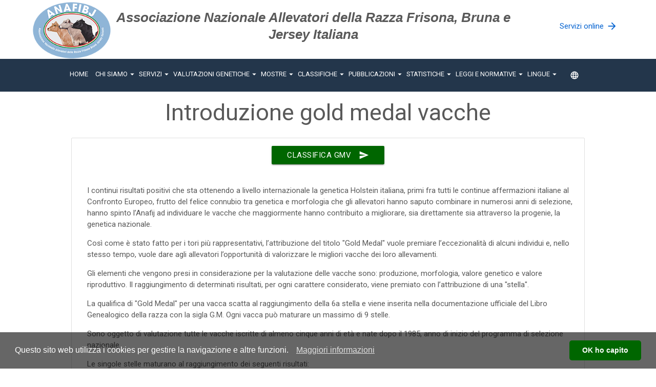

--- FILE ---
content_type: text/html; charset=utf-8
request_url: https://www.anafi.it/it/pubblicazioni-statistiche/gold-medal-vacche
body_size: 101029
content:


    <!DOCTYPE html>
    <html lang="it">
    <head>
        <base href="/" />
        <meta charset="utf-8" />
        <meta name="viewport" content="width=device-width, initial-scale=1.0" />

        <title>Introduzione gold medal vacche | ANAFIBJ</title>

        <link rel="stylesheet" type="text/css" href="//cdnjs.cloudflare.com/ajax/libs/cookieconsent2/3.1.0/cookieconsent.min.css" />
        <link href="/CustomCMS.ANAFITheme/css/materialize.css?v=1.3.11" rel="stylesheet" type="text/css" />
        <link href="/CustomCMS.ANAFITheme/css/style.css?v=1.3.11" rel="stylesheet" type="text/css" />
        <link href="/CustomCMS.ANAFITheme/css/myStyle.css?v=1.3.11" rel="stylesheet" type="text/css" />
        <link href="/CustomCMS.ANAFITheme/vendors/caleandar/css/theme-anafi.css?v=1.3.11" rel="stylesheet" type="text/css" />
        <link href="/CustomCMS.ANAFITheme/vendors/sweetalert/dist/sweetalert.css?v=1.3.11" rel="stylesheet" type="text/css" />
        <link type="image/x-icon" rel="shortcut icon" href="/CustomCMS.ANAFITheme/favicon.ico" />

        <style>
  .top-header .box-login {
    text-align: right !important;
}
  .top-header .site-title {
  	font-family:"Gill Sans", "Gill Sans MT", Calibri, "Trebuchet MS", sans-serif !important;
	font-style:italic !important;
  }
  a {
        color: #0463d0;
    }
  
@media only screen and (min-width:1023px) {
	.top-header .col.m2.s4 {
		width: 15% !important;
	}
	.top-header .col.xl7.m10.s8 {
		width: 70% !important;
	}
	.top-header .col.xl3.m5.s12 {
		width: 15% !important;
	}
    .site-title {
		font-size: 18px !important;
	}
 }
@media only screen and (min-width:1075px) {
	.site-title {
		font-size: 21px !important;
	}
}

@media only screen and (min-width:1221px) {
	.top-header .col.m2.s4 {
		width: 10% !important;
	}
	.top-header .col.xl7.m10.s8 {
		width: 75% !important;
	}
	.top-header .col.xl3.m5.s12 {
		width: 15% !important;
	}
	.site-title {
		font-size: 26px !important;
	}
}

@media only screen and (min-width:1531px) {
	.top-header .col.m2.s4 {
		width: 10% !important;
	}
	.top-header .col.xl7.m10.s8 {
		width: 78% !important;
	}
	.top-header .col.xl3.m5.s12 {
		width: 12% !important;
	}
	.site-title {
		font-size: 34px !important;
	}
}
@media only screen and (min-width:1701px) {
	.site-title {
		font-size: 38px !important;
	}
}
}	
  
</style>

        
    </head>
    <body dir="ltr">
        <header>
            <div class="top-header">
                <div class="container">
                    <div class="row flex-center">
                        <div class="col m2 s4 box-logo-top">
                            <a href="/it">
                                <img class="logo-top" src="/Media/ANAFI/logo.png" />
                            </a>
                        </div>
                        <div class="col xl7 m10 s8 m-0 center-align site-title">Associazione Nazionale Allevatori della Razza Frisona, Bruna e Jersey Italiana</div>
                        <div class="col xl3 m5 s12 m-0 box-login">
                            <a href="http://servizi.anafi.it/LogonRid.aspx?from=anafi" class="toggle-login-desktop">Servizi online <i class="material-icons circle right">arrow_forward</i></a>
                        </div>
                    </div>
                </div>
            </div>
            <div class="nav-container">
                <div class="row">
                    
<ul class="exo-menu menu">
<li class="flyout-right">

    <a href="/">Home</a>


</li>



<li class="drop-down">

        <a href="javascript:void(0);"><i class="material-icons right">arrow_drop_down</i> Chi Siamo</a>


<ul class="drop-down-ul animated fadeIn">
<li class="flyout-right">

    <a href="it/chi-siamo/mission">Mission</a>


</li>



<li class="flyout-right">

    <a href="it/chi-siamo/vision">Vision</a>


</li>



<li class="flyout-right">

    <a href="it/chi-siamo/la-nostra-storia">La nostra storia</a>


</li>



<li class="flyout-right">

    <a href="it/chi-siamo/anafibj-si-racconta">ANAFIBJ si racconta</a>


</li>



<li class="flyout-right">

    <a href="it/chi-siamo/statuto">Statuto</a>


</li>



<li class="flyout-right">

    <a href="it/chi-siamo/codice-etico">Codice Etico</a>


</li>



<li class="flyout-right">

    <a href="it/chi-siamo/organi-sociali">Organi Sociali</a>


</li>



<li class="flyout-right">

    <a href="it/chi-siamo/ctc-anafibj">Commissione Tecnica Centrale</a>


</li>



<li class="flyout-right">

    <a href="it/chi-siamo/comitato-consultivo-degli-esperti">Comitato Consultivo degli Esperti</a>


</li>



<li class="flyout-right">

    <a href="it/chi-siamo/regolamenti-anafibj">Regolamenti ANAFIBJ</a>


</li>



<li class="flyout-right">

    <a href="it/chi-siamo/adesione">Adesione</a>


</li>



<li class="flyout-right">

    <a href="/media/anafibj/documenti/gender-equality-plan.pdf">Piano per la parit&#xE0; di genere</a>


</li>


</ul></li>



<li class="drop-down">

        <a href="javascript:void(0);"><i class="material-icons right">arrow_drop_down</i> Servizi</a>


<ul class="drop-down-ul animated fadeIn">
<li class="flyout-right">

        <a href="javascript:void(0);"><i class="material-icons right">arrow_right</i> Presentazione Servizi</a>


<ul class="drop-down-ul animated fadeIn">
<li class="flyout-right">

    <a href="it/servizi/tariffario-servizi-allevatori-libro-genealogico">Tariffario Servizi per Allevatori Iscritti al Libro Genealogico della Razza Frisona e Jersey Italiana</a>


</li>



<li class="flyout-right">

    <a href="it/servizi/valore-genetico-addizionale-animali">Valore Genetico Addizionale per Animali Iscritti al LG in Caso di Rimborso</a>


</li>



<li class="flyout-right">

    <a href="it/servizi/analisi-caratteri-genetici">Analisi Caratteri Genetici</a>


</li>



<li class="flyout-right">

    <a href="it/contatti/prefissi-aziendali">Prefissi Aziendali</a>


</li>



<li class="flyout-right">

    <a href="it/servizi/promozione/insegne-aziendali">Insegne Aziendali</a>


</li>



<li class="flyout-right">

    <a href="it/servizi/tariffario-servizi-allevatori-libro-genealogico#valutazioni-straordinarie">Valutazioni Straordinarie</a>


</li>


</ul></li>



<li class="flyout-right">

        <a href="javascript:void(0);"><i class="material-icons right">arrow_right</i> Servizi Liberi</a>


<ul class="drop-down-ul animated fadeIn">
<li class="flyout-right">

    <a href="it/servizi/richiesta-analisi-genomiche">Richieste Analisi Genomiche</a>


</li>



<li class="flyout-right">

    <a href="it/servizi/tracciabilita-analisi-inviate-link">Tracciabilit&#xE0; analisi inviate</a>


</li>



<li class="flyout-right">

    <a href="it/incongruenze-pedigree-da-analisi-genomiche">Incongruenze Pedigree da Analisi Genomiche</a>


</li>



<li class="flyout-right">

    <a href="it/servizi/sistemazioni-incongruenze-genomica">Sistemazioni Incongruenze Genomica</a>


</li>



<li class="flyout-right">

    <a href="https://genoweb.anafi.it/">GENOCOW - Indici Genomici Femminili in Italia</a>


</li>



<li class="flyout-right">

    <a href="it/servizi/ultime-femmine-genotipizzate-nel-mese">Ultime Femmine Genotipizzate nel Mese</a>


</li>



<li class="flyout-right">

    <a href="it/servizi/indici-femmine-scala-americana-gtpi">Indici Femmine Scala Americana gTPI</a>


</li>



<li class="flyout-right">

    <a href="it/servizi/caseine-e-aplotipi-delle-femmine-genotipizzate">Caseine e Aplotipi delle Femmine Genotipizzate</a>


</li>



<li class="flyout-right">

    <a href="https://onlineweb.anafi.it/AR/OnlineTori.aspx?lang=it-IT&amp;singoloToro=">Tori F.A. online Frisona</a>


</li>



<li class="flyout-right">

    <a href="https://onlinejersey.anafi.it/AR/OnLineTori_Jersey.aspx?lang=it-IT&amp;singoloToro=">Tori F.A. online Jersey</a>


</li>



<li class="flyout-right">

    <a href="it/servizi/beta-caseine-a1-a2-tori-di-fa">Beta Caseine A1 A2 Tori di FA</a>


</li>



<li class="flyout-right">

    <a href="http://siallrv.sistemaallevatori.it/default.aspx?rf:=Anafi/ListaToriAp&amp;rn:=AP_lstTori&amp;rt:=Lista%20Tori&amp;rs:=1">Verifica autorizzazione Tori di FA</a>


</li>


</ul></li>



<li class="flyout-right">

        <a href="javascript:void(0);"><i class="material-icons right">arrow_right</i> Servizi con autenticazione</a>


<ul class="drop-down-ul animated fadeIn">
<li class="flyout-right">

    <a href="it/servizi/scheda-genealogica-pga-family-tree-online">Scheda Genealogica (pw)</a>


</li>



<li class="flyout-right">

    <a href="it/servizi/scheda-genealogica-pga-family-tree-online">Family Tree (pw)</a>


</li>



<li class="flyout-right">

    <a href="it/servizi/scheda-genealogica-pga-family-tree-online">PGA (pw)</a>


</li>



<li class="flyout-right">

    <a href="it/servizi/herd-up">Herd UP</a>


</li>



<li class="flyout-right">

    <a href="it/servizi/wam-modulo-iscrizione-accesso-link">WAM (Modulo Iscrizione)</a>


</li>



<li class="flyout-right">

    <a href="https://webpac.anafi.it/">WAM (Accesso al Programma)</a>


</li>



<li class="flyout-right">

    <a href="https://www.youtube.com/watch?v=AgFWE8UjFP0&amp;list=PL9gNSYIRhYRRH108Lp61hWJ2qWlO1cxJW&amp;index=2">WAM (Tutorial)</a>


</li>


</ul></li>



<li class="flyout-right">

        <a href="javascript:void(0);"><i class="material-icons right">arrow_right</i> Servizi ARA</a>


<ul class="drop-down-ul animated fadeIn">
<li class="flyout-right">

    <a href="https://dbs.anafi.it/">DataBase Statistico ANAFIBJ</a>


</li>


</ul></li>



<li class="flyout-right">

        <a href="javascript:void(0);"><i class="material-icons right">arrow_right</i> Servizi CFA</a>


<ul class="drop-down-ul animated fadeIn">
<li class="flyout-right">

    <a href="https://dbs.anafi.it/">DataBase Statistico ANAFIBJ</a>


</li>



<li class="flyout-right">

    <a href="it/servizi/elica/">Accesso dati ELICA</a>


</li>



<li class="flyout-right">

    <a href="it/servizi/interbull">Accesso dati Interbull GMACE/MACE</a>


</li>


</ul></li>



<li class="flyout-right">

    <a href="it/servizi/centro-genetico">Centro Genetico</a>


</li>



<li class="flyout-right">

    <a href="/it/servizi/stazione-sperimentale">Stazione Sperimentale</a>


</li>



<li class="flyout-right">

        <a href="javascript:void(0);"><i class="material-icons right">arrow_right</i> Download</a>


<ul class="drop-down-ul animated fadeIn">
<li class="flyout-right">

    <a href="it/download/protetta-link">Area protetta</a>


</li>



<li class="flyout-right">

    <a href="it/download/pubblica-link">Area pubblica</a>


</li>


</ul></li>


</ul></li>



<li class="drop-down">

        <a href="javascript:void(0);"><i class="material-icons right">arrow_drop_down</i> Valutazioni Genetiche</a>


<ul class="drop-down-ul animated fadeIn">
<li class="flyout-right">

    <a href="it/indici-genetici">Indici Genetici Genomici</a>


</li>



<li class="flyout-right">

    <a href="it/indici-genetici/indici-tori-link">Indici TORI</a>


</li>



<li class="flyout-right">

    <a href="it/indici-genetici/indici-vacche-link">Indici VACCHE</a>


</li>


</ul></li>



<li class="drop-down">

        <a href="javascript:void(0);"><i class="material-icons right">arrow_drop_down</i> Mostre</a>


<ul class="drop-down-ul animated fadeIn">
<li class="flyout-right">

    <a href="it/mostre/prossime-mostre-nazionali">Prossime Mostre Nazionali</a>


</li>



<li class="flyout-right">

    <a href="it/mostre/risultati-mostre-2026">Risultati Mostre</a>


</li>



<li class="flyout-right">

    <a href="it/mostre/foto-mostre-2025">Foto Mostre</a>


</li>



<li class="flyout-right">

    <a href="it/mostre/video-mostre">Video Mostre</a>


</li>



<li class="flyout-right">

    <a href="it/mostre/giudici-designabili">Giudici Designabili</a>


</li>



<li class="flyout-right">

    <a href="it/mostre/modulo-iscrizioni-esperto-nazionale">Modulo Iscrizioni Esperto Nazionale</a>


</li>



<li class="flyout-right">

    <a href="it/mostre/modulo-iscrizioni-esperto-di-razza">Modulo Iscrizioni Esperto di Razza</a>


</li>



<li class="flyout-right">

    <a href="it/servizi/iscrizioni-mostre">Iscrizioni Mostre</a>


</li>


</ul></li>



<li class="drop-down">

        <a href="javascript:void(0);"><i class="material-icons right">arrow_drop_down</i> Classifiche</a>


<ul class="drop-down-ul animated fadeIn">
<li class="flyout-right">

        <a href="javascript:void(0);"><i class="material-icons right">arrow_right</i> Allevamenti</a>


<ul class="drop-down-ul animated fadeIn">
<li class="flyout-right">

    <a href="it/indici-genetici/migliori-allevamenti-vacche-geno">I Migliori Allevamenti GOLD per PFT/IES/ICS-PR per Indice Vacca Genotipizzata</a>


</li>



<li class="flyout-right">

    <a href="it/indici-genetici/migliori-allevamenti-manze-geno">I Migliori Allevamenti GOLD per PFT/IES/ICS-PR per Indice Manza Genotipizzata</a>


</li>



<li class="flyout-right">

    <a href="it/indici-genetici/migliori-allevamenti-vacche">Migliori Allevamenti per PFT | IES&#x20AC; | ICS-PR per Indice Vacca</a>


</li>



<li class="flyout-right">

    <a href="it/indici-genetici/migliori-allevamenti-manze">Migliori Allevamenti per PFT |  IES&#x20AC; | ICS-PR per Indice Manza</a>


</li>



<li class="flyout-right">

    <a href="it/pubblicazioni-statistiche/migliori-allevamenti-per-latte-prodotto-per-giorno-di-vita-link">Migliori Allevamenti per LATTE prodotto per giorno di vita</a>


</li>



<li class="flyout-right">

    <a href="it/pubblicazioni/dati-aia-allevamenti-frisona-kg-prt">Dati AIA: I Primi Allevamenti Frisona Italiani</a>


</li>


</ul></li>



<li class="flyout-right">

    <a href="it/mostre/mater-breeder">Master Breeder</a>


</li>



<li class="flyout-right">

        <a href="javascript:void(0);"><i class="material-icons right">arrow_right</i> Soggetti</a>


<ul class="drop-down-ul animated fadeIn">
<li class="flyout-right">

    <a href="it/pubblicazioni-statistiche/nuove-vacche-e93-ed-oltre">Nuove Vacche E93 ed Oltre</a>


</li>



<li class="flyout-right">

    <a href="it/pubblicazioni-statistiche/classifiche-migliori-punteggi-link">Classifiche migliori punteggi</a>


</li>



<li class="flyout-right">

    <a href="it/pubblicazioni-statistiche/gold-medal-vacche">Gold Medal VACCHE</a>


</li>



<li class="flyout-right">

    <a href="it/pubblicazioni-statistiche/gold-medal-tori">Gold Medal TORI</a>


</li>


</ul></li>


</ul></li>



<li class="drop-down">

        <a href="javascript:void(0);"><i class="material-icons right">arrow_drop_down</i> Pubblicazioni</a>


<ul class="drop-down-ul animated fadeIn">
<li class="flyout-right">

        <a href="javascript:void(0);"><i class="material-icons right">arrow_right</i> Relazioni tecniche</a>


<ul class="drop-down-ul animated fadeIn">
<li class="flyout-right">

    <a href="/media/pubblicazioni/relazioni-assemblee/relazione-assemblea-anafibj-2016.pdf">2016</a>


</li>



<li class="flyout-right">

    <a href="/media/pubblicazioni/relazioni-assemblee/relazione-assemblea-anafibj-2017.pdf">2017</a>


</li>



<li class="flyout-right">

    <a href="/media/pubblicazioni/relazioni-assemblee/relazione-assemblea-anafibj-2018.pdf">2018</a>


</li>



<li class="flyout-right">

    <a href="/media/pubblicazioni/relazioni-assemblee/relazione-assemblea-anafibj-2019.pdf">2019</a>


</li>



<li class="flyout-right">

    <a href="/media/pubblicazioni/relazioni-assemblee/relazione-assemblea-anafibj-2020.pdf">2020</a>


</li>



<li class="flyout-right">

    <a href="/media/pubblicazioni/relazioni-assemblee/relazione-assemblea-anafibj-2021.pdf">2021</a>


</li>



<li class="flyout-right">

    <a href="/media/pubblicazioni/relazioni-assemblee/relazione-assemblea-anafibj-2022.pdf">2022</a>


</li>



<li class="flyout-right">

    <a href="/media/pubblicazioni/relazioni-assemblee/relazione-assemblea-anafibj-2023.pdf">2023</a>


</li>



<li class="flyout-right">

    <a href="/media/pubblicazioni/relazioni-assemblee/relazione-assemblea-anafibj-2024.pdf">2024</a>


</li>



<li class="flyout-right">

    <a href="/media/pubblicazioni/relazioni-assemblee/relazione-assemblea-anafibj-2025.pdf">2025</a>


</li>


</ul></li>



<li class="flyout-right">

        <a href="javascript:void(0);"><i class="material-icons right">arrow_right</i> Pubblicazioni scientifiche</a>


<ul class="drop-down-ul animated fadeIn">
<li class="flyout-right">

    <a href="it/pubblicazioni-statistiche/pubblicazioni-2022">2022</a>


</li>



<li class="flyout-right">

    <a href="it/pubblicazioni-statistiche/pubblicazioni-2023">2023</a>


</li>



<li class="flyout-right">

    <a href="it/pubblicazioni-statistiche/pubblicazioni-2024">2024</a>


</li>


</ul></li>



<li class="flyout-right">

    <a href="it/bianconero">Bianconero</a>


</li>



<li class="flyout-right">

    <a href="it/pubblicazioni-statistiche/delibere-ctc">Delibere CTC</a>


</li>



<li class="flyout-right">

    <a href="it/pubblicazioni/schede-di-calcolo-indici">Schede calcolo indici</a>


</li>



<li class="flyout-right">

    <a href="it/pubblicazioni/dentro-indice">Dentro l&#x27;Indice</a>


</li>



<li class="flyout-right">

    <a href="https://www.anafibj.it/media/pubblicazioni/linee-guida-allevamento-vitello.pdf">Linee Guida Allevamento Vitello</a>


</li>


</ul></li>



<li class="drop-down">

        <a href="javascript:void(0);"><i class="material-icons right">arrow_drop_down</i> Statistiche</a>


<ul class="drop-down-ul animated fadeIn">
<li class="flyout-right">

    <a href="it/pubblicazioni-statistiche/medie-produzioni-nazionali-2024">Medie Produzioni Nazionali Frisona 2024</a>


</li>



<li class="flyout-right">

    <a href="it/pubblicazioni-statistiche/medie-produzioni-regionali-2024">Medie Produzioni Regionali Frisona 2024</a>


</li>



<li class="flyout-right">

    <a href="it/pubblicazioni-statistiche/medie-produzioni-provinciali-2024">Medie Produzioni Provinciali Frisona 2024</a>


</li>


</ul></li>



<li class="drop-down">

        <a href="javascript:void(0);"><i class="material-icons right">arrow_drop_down</i> Leggi e Normative</a>


<ul class="drop-down-ul animated fadeIn">
<li class="flyout-right">

    <a href="it/leggi-normative/leggi-e-normative-nazionali">Leggi e Normative Nazionali</a>


</li>



<li class="flyout-right">

    <a href="it/leggi-normative/leggi-e-normative-comunitarie">Leggi e Normative Comunitarie</a>


</li>


</ul></li>



<li class="drop-down">

        <a href="javascript:void(0);"><i class="material-icons right">arrow_drop_down</i> Lingue</a>


<ul class="drop-down-ul animated fadeIn">
<li class="flyout-right">

    <a href="it">Italiano</a>


</li>



<li class="flyout-right">

    <a href="en">English</a>


</li>


</ul></li>


<li class="drop-down menu"><a class="language-select menu"><i class="material-icons menu">language</i></a>    
<ul class="drop-down-ul animated fadeIn">
    <li class="flyout-right ">
        <a href="/RedirectToLocalizedContent?targetculture=en&amp;contentItemUrl=%2Fit%2Fpubblicazioni-statistiche%2Fgold-medal-vacche">
            English
        </a>
    </li>
    <li class="flyout-right  current-lng">
        <a href="/RedirectToLocalizedContent?targetculture=it&amp;contentItemUrl=%2Fit%2Fpubblicazioni-statistiche%2Fgold-medal-vacche">
            Italiano
        </a>
    </li>
</ul>
</li><li class="menu"><a href='http://servizi.anafi.it/LogonRid.aspx?from=anafi' class='toggle-login visible-xs-block noHover'>Servizi online <i class='material-icons circle right'>arrow_forward</i></a><a class="toggle-menu visible-xs-block menu"><i class="material-icons menu">menu</i></a></li></ul>



                </div>
            </div>
        </header>

        
        <div class="content-page" style="">
            
            <div class="section">
  <div class="container">
    <h1 class="header center-align mt-0">
  Introduzione gold medal vacche
</h1>
  	


<!-------->
<ul class="collection with-header center-align"> 
<p class="center-align"> <a href="it/pubblicazioni-statistiche/gold-medal-vacche-app" class="btn">Classifica GMV<i class="material-icons right">send</i> </a> </p>


<li class="collection-item left-align">
<p>I continui risultati positivi che sta ottenendo a livello internazionale la genetica Holstein italiana, primi fra tutti le continue affermazioni italiane al Confronto Europeo, frutto del felice connubio tra genetica e morfologia che gli allevatori hanno saputo combinare in numerosi anni di selezione, hanno spinto l’Anafij ad individuare le vacche che maggiormente hanno contribuito a migliorare, sia direttamente sia attraverso la progenie, la genetica nazionale.</p>

<p>Così come è stato fatto per i tori più rappresentativi, l’attribuzione del titolo "Gold Medal" vuole premiare l’eccezionalità di alcuni individui e, nello stesso tempo, vuole dare agli allevatori l’opportunità di valorizzare le migliori vacche dei loro allevamenti.</p>

<p>Gli elementi che vengono presi in considerazione per la valutazione delle vacche sono: produzione, morfologia, valore genetico e valore riproduttivo. Il raggiungimento di determinati risultati, per ogni carattere considerato, viene premiato con l’attribuzione di una "stella".</p>

<p>La qualifica di "Gold Medal" per una vacca scatta al raggiungimento della 6a stella e viene inserita nella documentazione ufficiale del Libro Genealogico della razza con la sigla G.M. Ogni vacca può maturare un massimo di 9 stelle.</p>

<p>Sono oggetto di valutazione tutte le vacche iscritte di almeno cinque anni di età e nate dopo il 1985, anno di inizio del programma di selezione nazionale.</p>

<p>Le singole stelle maturano al raggiungimento dei seguenti risultati:</p>

1ª - una produzione di almeno 2.000 kg di materia utile;<br>

2ª - raggiungimento di 3.500 kg. di materia utile, oppure se a 10 anni ha partorito almeno 6 volte;<br>

3ª - valutazione morfologica di 85 punti se primipara, o 89 punti in valutazioni successive;<br>

4ª - qualifica Ottimo con almeno 92 punti, o se l’animale si piazza al primo posto in categoria alla mostra Nazionale, oppure è campionessa di finale in una mostra Regionale o Interregionale, o ancora se è campionessa assoluta nelle mostre Provinciali;<br>

5ª - Rank 99 con almeno una lattazione chiusa;<br>

6ª - due figlie femmine che raggiungono i limiti previsti ai punti uno o due;<br>

7ª - due figlie femmine che raggiungono i limiti previsti ai punti tre o quattro;

8ª e 9ª - un figlio maschio rank 95 con attendibilità 80%.<br>

<p>Al pari di quanto avviene per il Gold Medal Tori, alle vacche Gold Medal (6 stelle) verranno aggiunte ulteriori stelle, fino ad un massimo di tre, al raggiungimento di singole qualifiche supplementari.</p>

<p>Per facilitarne l’identificazione da parte degli allevatori, le vacche possibili G.M. (che hanno già raggiunto le cinque stelle di merito) verranno contraddistinte con una singola stella.</p>

Allo stato attuale, le vacche che possono fregiarsi della qualifica G.M. sono circa un centinaio, dislocate su tutto il territorio nazionale. È questo il risultato di un capillare e serio programma di selezione a livello nazionale.
</li> </ul>
  
  </div>
</div>

        </div>

        <footer class="page-footer">
            <div class="container">
  <div class="row">
	

<div class="col l3 m6 s12">
  <h5 class="white-text">Contatti</h5>
  Associazione Nazionale Allevatori della Razza Frisona, Bruna e Jersey Italiana<br>C.F. e P.I. 00194940193<br>Via Bergamo, 292 26100 Cremona<br>
Telefono: <a href="tel:+390372474210">+39 0372 474210</a><br>
E-mail: <a href="mailto:anafi@anafibj.it">anafibj@anafibj.it</a><br>
PEC: <a href="mailto:anafi@arubapec.it">anafi@arubapec.it</a>
</div>
<div class="col l3 m6 s12">
  <h5 class="white-text">Info</h5>
  <a href="https://www.iubenda.com/privacy-policy/61588985" class="iubenda-white iubenda-noiframe iubenda-embed iubenda-noiframe " title="Privacy Policy ">Privacy Policy</a><script type="text/javascript">(function (w,d) {var loader = function () {var s = d.createElement("script"), tag = d.getElementsByTagName("script")[0]; s.src="https://cdn.iubenda.com/iubenda.js"; tag.parentNode.insertBefore(s,tag);}; if(w.addEventListener){w.addEventListener("load", loader, false);}else if(w.attachEvent){w.attachEvent("onload", loader);}else{w.onload = loader;}})(window, document);</script>

<br>

<a href="https://www.iubenda.com/privacy-policy/61588985/cookie-policy" class="iubenda-white iubenda-noiframe iubenda-embed iubenda-noiframe " title="Cookie Policy ">Cookie Policy</a><script type="text/javascript">(function (w,d) {var loader = function () {var s = d.createElement("script"), tag = d.getElementsByTagName("script")[0]; s.src="https://cdn.iubenda.com/iubenda.js"; tag.parentNode.insertBefore(s,tag);}; if(w.addEventListener){w.addEventListener("load", loader, false);}else if(w.attachEvent){w.attachEvent("onload", loader);}else{w.onload = loader;}})(window, document);</script>


<br>

<a href="https://www.iubenda.com/termini-e-condizioni/61588985" class="iubenda-white iubenda-noiframe iubenda-embed iubenda-noiframe " title="Termini e Condizioni ">Termini e Condizioni</a><script type="text/javascript">(function (w,d) {var loader = function () {var s = d.createElement("script"), tag = d.getElementsByTagName("script")[0]; s.src="https://cdn.iubenda.com/iubenda.js"; tag.parentNode.insertBefore(s,tag);}; if(w.addEventListener){w.addEventListener("load", loader, false);}else if(w.attachEvent){w.attachEvent("onload", loader);}else{w.onload = loader;}})(window, document);</script>


<br>
<ul>
<li><a href="/media/ANAFI/contributi-incassati-dalla-pa-nel-2024.pdf" title="Adempimenti ai sensi della Legge 124/2017">Trasparenza</a></li>
<br>
<li><a href="/media/anafibj/documenti/mog-2023.pdf" onclick="ssxl('Mog-2023');" target="_blank">Modello di Organizzazione e Gestione ai sensi<br>del Decreto Legislativo 231/2001<br>(comprensivo della procedura Whistleblowing)</a></li>
</ul>
</div>
<div class="col l3 m6 s12">
  <h5 class="white-text">Link utili</h5>
  <ul><li><a href="it/contatti/uffici-e-personale-anafij" title="Vai nell'area contatti">Contattaci</a></li><li><a href="it/lavora-con-noi">Lavora con noi</a><br></li></ul>
</div>
<div class="col l3 m6 s12">
  <h5 class="white-text">Social</h5>
  <ul>
<li><a href="https://www.youtube.com/channel/UCTK85_jOb8RePsaBCqjcKUA/playlists" title="Canale Youtube ANAFIJ" target="_blank">Youtube</a></li>

<li><a href="https://www.facebook.com/Anafibj-104842088134676" title="Canale Facebook ANAFIJ" target="_blank">Facebook</a></li>

<li><a href="https://instagram.com/anafibj/" title="Canale Facebook ANAFIJ" target="_blank">Instagram</a></li>

<li><a href="https://www.linkedin.com/in/anafibj-italia-6b458624b" title="Canale Linkedin ANAFIJ" target="_blank">Linkedin</a></li>

</ul>
</div>
<p style="font-size:15px;text-align:center;margin:3px;">&nbsp;</p>
<p style="font-size:15px;text-align:center;margin:3px;">&nbsp;</p>
<p style="font-size:15px;text-align:center;margin:3px;">&nbsp;</p>
<p style="font-size:15px;text-align:center;margin:3px;">&nbsp;</p>


<center>
<!-- Inizio Codice ShinyStat -->
<script src="//codicebusiness.shinystat.com/cgi-bin/getcod.cgi?NODW=yes&amp;USER=webanafistat&amp;ICO=509" async=""></script>
<noscript>
<a href="https://www.shinystat.com/it/" target="_top">
<img src="//www.shinystat.com/cgi-bin/shinystat.cgi?USER=webanafistat&ICO=509" alt="Statistiche web" style="border:0px" /></a>
</noscript>
<!-- Fine Codice ShinyStat -->
</center>

  </div>
</div>
            <div class="footer-copyright">
                <div class="container">
                    <div class="row">
                        <div class="col l4 s12">
                            <span>
                                &copy; 2019-2026 [ ANAFIBJ ]. TUTTI I DIRITTI RISERVATI.
                            </span>
                        </div>
                        <div class="col l4 s12">
                            <!-- Inizio Codice Shinystat -->
                            <script type="text/javascript" language="JavaScript" SRC="http://codicebusiness.shinystat.it/cgi-bin/getcod.cgi?USER=webanafistat&P=2&FRAME=yes=2&ICO=509"></script>
                            <noscript>
                                <A HREF="http://www.shinystat.it" target="_top">
                                    <IMG SRC="http://www.shinystat.it/cgi-bin/shinystat.cgi?USER=webanafistat&ICO=509" ALT="Statistiche" BORDER="0" />
                                </A>
                            </noscript>
                            <!-- Fine Codice Shinystat -->
                        </div>
                    </div>
                </div>
            </div>
        </footer>

        <script src="https://code.jquery.com/jquery-3.4.1.min.js"
                integrity="sha256-CSXorXvZcTkaix6Yvo6HppcZGetbYMGWSFlBw8HfCJo="
                crossorigin="anonymous"></script>
        <script src="//cdnjs.cloudflare.com/ajax/libs/cookieconsent2/3.1.0/cookieconsent.min.js"></script>
        <script>
        var ie = function() {
            //Set defaults
            var value = {
                IsIE: false,
                TrueVersion: 0,
                ActingVersion: 0,
                CompatibilityMode: false
            };

            //Try to find the Trident version number
            var trident = navigator.userAgent.match(/Trident\/(\d+)/);
            if (trident) {
                value.IsIE = true;
                //Convert from the Trident version number to the IE version number
                value.TrueVersion = parseInt(trident[1], 10) + 4;
            }

            //Try to find the MSIE number
            var msie = navigator.userAgent.match(/MSIE (\d+)/);
            if (msie) {
                value.IsIE = true;
                //Find the IE version number from the user agent string
                value.ActingVersion = parseInt(msie[1]);
            } else {
                //Must be IE 11 in "edge" mode
                value.ActingVersion = value.TrueVersion;
            }

            //If we have both a Trident and MSIE version number, see if they're different
            if (value.IsIE && value.TrueVersion > 0 && value.ActingVersion > 0) {
                //In compatibility mode if the trident number doesn't match up with the MSIE number
                value.CompatibilityMode = value.TrueVersion != value.ActingVersion;
            }
            return value;
        }();
        if (ie.CompatibilityMode) {
            var alertText = "ATTENZIONE, per visualizzare correttamente il sito, è necessario:\r\n\r\n";
            alertText += "1. Aprire il menu Strumenti in alto a destra (oppure premere Alt+X);\r\n";
            alertText += "2. Cliccare sulla voce: Impostazioni visualizzazione compatibilità;\r\n";
            alertText += "3. Individiuare, nell'elenco Siti Web, le voci anafi.it e/o anafij.it;\r\n";
            alertText += "4. Selezionare la singola voce e successivamente premere il bottone Rimuovi;\r\n";
            alertText += "5. Infine, cliccare sul bottone Chiudi.\r\n";

            alert(alertText);
        }

        window.addEventListener("load", function(){
        window.cookieconsent.initialise({
            "palette": {
              "popup": {
              "background": "rgba(0,0,0,0.6)"
            },
            "button": {
              "background": "#006600",
              "text": "#ffffff"
            }
          },
          "theme": "classic",
          "content": {
              "message": "Questo sito web utilizza i cookies per gestire la navigazione e altre funzioni.&nbsp;&nbsp;",
              "dismiss": "OK ho capito",
              "link": "<u>Maggiori informazioni</u>",
              "href": "it/privacy-policy"
          }
        })});
    </script>
    <script src="/CustomCMS.ANAFITheme/vendors/iframe-resizer/iframeResizer.js?v=1.3.8"></script>
    <script>
        iFrameResize({ heightCalculationMethod:'documentElementScroll', warningTimeout:100 }, '.sized-iframe')
    </script>

        <script src="/CustomCMS.ANAFITheme/js/materialize.js?v=1.3.11"></script>
        <script src="/CustomCMS.ANAFITheme/js/init.js?v=1.3.11"></script>
        <script src="/CustomCMS.ANAFITheme/js/main.js?v=1.3.11"></script>
        <script src="/CustomCMS.ANAFITheme/vendors/caleandar/js/moment.min.js?v=1.3.11"></script>
        <script src="/CustomCMS.ANAFITheme/vendors/caleandar/js/caleandar.js?v=1.3.11"></script>
        <script src="/CustomCMS.ANAFITheme/vendors/sweetalert/dist/sweetalert.min.js?v=1.3.11"></script>
        <script type="text/javascript">
  $(document).ready(function () {
    jQuery(function() {
      var links = [];
      links.push({"Link": "it/news/2019/11/i-video-della-mostra-nazionale-frisona", "LinkEsterno": "https://server01.anafi.it/Nazionale2019/Video.htm", "Target": "--", "RedirectAuto": false});
      links.push({"Link": "it/news/2018/07/decreto-n52-dell-11-maggio-2018", "LinkEsterno": "https://server01.anafi.it/BiancoNero/Mag-Giu2018/Editoriale.pdf", "Target": "--", "RedirectAuto": false});
      links.push({"Link": "it/news/2019/02/dairy-show-2019-classifica", "LinkEsterno": "https://server01.anafi.it/Mostre/Mostre2019/ClassificaDairyShow.htm", "Target": "--", "RedirectAuto": false});
      links.push({"Link": "it/mostre/2020/02/foto-rivolta-dadda-cr", "LinkEsterno": "https://server01.anafi.it/Mostre/AlbumFotoMostre.asp?LOCALITA=Rivolta%20d-Adda&amp;DATA=09/02/2020", "Target": "--", "RedirectAuto": false});
      links.push({"Link": "it/servizi/tori-fa-online/tori-fa-online-consultazione", "LinkEsterno": "https://onlineweb.anafi.it/AR/OnlineTori.aspx?lang=it-IT&amp;singoloToro=", "Target": "_blank", "RedirectAuto": false});
      links.push({"Link": "it/pubblicazioni-statistiche/medie-produzioni-nazionali-link-2", "LinkEsterno": "https://server01.anafi.it/medie-produzioni-online/medie-produzioni-nazionali.asp?DA_ANNO=2015&amp;PROV=naz", "Target": "--", "RedirectAuto": false});
      links.push({"Link": "it/pubblicazioni-statistiche/medie-produzioni-regionali-link", "LinkEsterno": "https://server01.anafi.it/MedieProduzioni/medie-produzioni-regionali.htm", "Target": "--", "RedirectAuto": false});
      links.push({"Link": "it/pubblicazioni-statistiche/medie-produzioni-provinciali-link", "LinkEsterno": "https://server01.anafi.it/medie-produzioni-online/medie-produzioni-provinciali.asp?da_ANNO=2015", "Target": "--", "RedirectAuto": false});
      links.push({"Link": "it/pubblicazioni/schede-di-calcolo-indici", "LinkEsterno": "https://www.anafi.it/media/pubblicazioni/schede-calcolo/Schede-calcolo-Indici-ITA-2024.pdf", "Target": "--", "RedirectAuto": false});
      links.push({"Link": "it/servizi/herd-up-monitoraggio", "LinkEsterno": "https://monitoraziende.anafi.it/HerdUpLogin.aspx", "Target": "_blank", "RedirectAuto": true});
      links.push({"Link": "it/mostre/prossime-mostre-nazionali", "LinkEsterno": "https://server01.anafi.it/Agenda/MostreProssime.asp?TIPO=MOSTRE NAZIONALI", "Target": "--", "RedirectAuto": false});
      links.push({"Link": "it/mostre/2019/confronto-europeo", "LinkEsterno": "https://server01.anafi.it/ConfrontoEuropeo2019/Risultati.htm", "Target": "--", "RedirectAuto": false});
      links.push({"Link": "it/mostre/prossime-mostre-estere", "LinkEsterno": "https://server01.anafi.it/Agenda/MostreProssime.asp?TIPO=MOSTRE ESTERE", "Target": "--", "RedirectAuto": false});
      links.push({"Link": "it/mostre/risultati-mostre", "LinkEsterno": "https://server01.anafi.it/Mostre/Risultati.asp?ANNO=2024", "Target": "--", "RedirectAuto": false});
      links.push({"Link": "it/mostre/2019/gran-premio-regina-candidate", "LinkEsterno": "https://server01.anafi.it/Mostre/RegineItalia.asp?ANNO=2019", "Target": "--", "RedirectAuto": false});
      links.push({"Link": "it/mostre/2019/gran-premio-regina-campionesse", "LinkEsterno": "https://server01.anafi.it/Mostre/RegineItaliaCampionesse.asp?ANNO=2019", "Target": "--", "RedirectAuto": false});
      links.push({"Link": "it/bianconero/scarica-numeri", "LinkEsterno": "https://server01.anafi.it/BiancoNero/NumeriScarica.asp?anno=2020", "Target": "--", "RedirectAuto": false});
      links.push({"Link": "it/mostre/foto-mostre-2023", "LinkEsterno": "https://server01.anafi.it/Mostre/ElencoAlbum.asp?ANNO=2023", "Target": "--", "RedirectAuto": false});
      links.push({"Link": "it/pubblicazioni/dati-aia-allevamenti-jersey-kg-prt", "LinkEsterno": "https://server01.anafi.it/jersey/allevamenti-top/primi-allevamenti-per-kg-prt.asp", "Target": "--", "RedirectAuto": false});
      links.push({"Link": "it/moduli/candidature-esperto-nazionale", "LinkEsterno": "https://server01.anafi.it/Mostre/CandidatureEspertoNazionale/", "Target": "--", "RedirectAuto": false});
      links.push({"Link": "it/chi-siamo/adesione/modulo-adesione", "LinkEsterno": "https://server01.anafi.it/ANAFIJ/ANAFIBJ_RichiestaAdesioneSocio.pdf", "Target": "_blank", "RedirectAuto": true});
      links.push({"Link": "it/moduli/candidature-esperto-di-razza", "LinkEsterno": "https://server01.anafi.it/Mostre/CandidatureEspertoRazza/", "Target": "--", "RedirectAuto": false});
      links.push({"Link": "it/indici-genetici/commenti-tecnici/tori-provati-agosto-2019", "LinkEsterno": "https://server01.anafi.it/IndiciGenetici/CommentiTecnici/GeneticiAgosto2019.htm", "Target": "--", "RedirectAuto": false});
      links.push({"Link": "it/indici-genetici/commenti-tecnici/tori-genomici-agosto-2019", "LinkEsterno": "https://server01.anafi.it/IndiciGenetici/CommentiTecnici/GenomiciAgosto2019.htm", "Target": "--", "RedirectAuto": false});
      links.push({"Link": "it/indici-genetici/migliori-allevamenti-vacche", "LinkEsterno": "https://server01.anafi.it/allevamenti-top/allevamenti-top-vacche-tot.asp", "Target": "--", "RedirectAuto": false});
      links.push({"Link": "it/pubblicazioni-statistiche/nuove-vacche-e93-ed-oltre", "LinkEsterno": "https://server01.anafi.it/VaccheEccellenti/", "Target": "--", "RedirectAuto": false});
      links.push({"Link": "it/bianconero/sommario/settembre-ottobre-2019", "LinkEsterno": "https://server01.anafi.it/BiancoNero/Set-Ott2019/Sommario.htm", "Target": "--", "RedirectAuto": false});
      links.push({"Link": "it/servizi/genocow-indici-genomici-femminili-in-italia", "LinkEsterno": "http://genoweb.anafi.it/", "Target": "_blank", "RedirectAuto": true});
      links.push({"Link": "it/servizi/caseine-e-aplotipi-delle-femmine-genotipizzate", "LinkEsterno": "https://server01.anafi.it/ServiziGenomica/femmine-genotipizzate-caseine-aplotipi/", "Target": "--", "RedirectAuto": false});
      links.push({"Link": "it/news/2019/11/notizie-pubblicate-della-mostra-nazionale-frisona", "LinkEsterno": "https://server01.anafi.it/Nazionale2019/TuttiLink.htm", "Target": "--", "RedirectAuto": false});
      links.push({"Link": "it/indici-genetici/commenti-tecnici/tori-provati-dicembre-2019", "LinkEsterno": "https://server01.anafi.it/IndiciGenetici/CommentiTecnici/GeneticiDicembre2019.htm", "Target": "--", "RedirectAuto": false});
      links.push({"Link": "it/indici-genetici/commenti-tecnici/tori-genomici-dicembre-2019", "LinkEsterno": "https://server01.anafi.it/IndiciGenetici/CommentiTecnici/GenomiciDicembre2019.htm", "Target": "--", "RedirectAuto": false});
      links.push({"Link": "it/news/2019/12/nuovo-pft", "LinkEsterno": "https://server01.anafi.it/IndiciGenetici/NuovoPFT.pdf", "Target": "--", "RedirectAuto": false});
      links.push({"Link": "it/servizi/informazioni-utili-pga", "LinkEsterno": "https://server01.anafi.it/ServiziAnafi/GuidaServiziOnLine.htm", "Target": "--", "RedirectAuto": false});
      links.push({"Link": "it/mostre/modulo-iscrizioni-esperto-nazionale", "LinkEsterno": "https://server01.anafi.it/Mostre/CandidatureEspertoNazionale/", "Target": "--", "RedirectAuto": false});
      links.push({"Link": "it/mostre/modulo-iscrizioni-esperto-di-razza", "LinkEsterno": "https://server01.anafi.it/Mostre/CandidatureEspertoRazza/", "Target": "--", "RedirectAuto": false});
      links.push({"Link": "it/indici-genetici/calendario-dati-italia", "LinkEsterno": "https://server01.anafi.it/IndiciGenetici/CalendarioDatiItalia.asp?ANNO=2025", "Target": "--", "RedirectAuto": false});
      links.push({"Link": "it/indici-genetici/parametri-base-genetica", "LinkEsterno": "https://server01.anafi.it/IndiciGenetici/AggiornamentoParametriBaseGenetica.asp", "Target": "--", "RedirectAuto": false});
      links.push({"Link": "it/indici-genetici/conversione-indici-chiama", "LinkEsterno": "https://server01.anafi.it/IndiciGenetici/ConversioniIndiciChiama.asp", "Target": "--", "RedirectAuto": false});
      links.push({"Link": "it/indici-genetici/storico-indici", "LinkEsterno": "https://server01.anafi.it/IndiciGenetici/StoricoIndici.asp", "Target": "--", "RedirectAuto": false});
      links.push({"Link": "it/indici-genetici/tori-interbull", "LinkEsterno": "https://server01.anafi.it/Interbull/FREE/", "Target": "--", "RedirectAuto": false});
      links.push({"Link": "it/servizi/beta-caseine-a1-a2-tori-di-fa", "LinkEsterno": "https://server01.anafi.it/BetaCaseinaA1A2/", "Target": "--", "RedirectAuto": false});
      links.push({"Link": "it/servizi/iscrizioni-mostre", "LinkEsterno": "https://server01.anafi.it/mostre-iscrizioni", "Target": "--", "RedirectAuto": false});
      links.push({"Link": "it/servizi/richiesta-analisi-genomiche-modulo", "LinkEsterno": "https://server01.anafi.it/ServiziGenomica/richiesta-analisi-genomiche/", "Target": "--", "RedirectAuto": false});
      links.push({"Link": "it/download/pubblica-link", "LinkEsterno": "https://server01.anafi.it/download/pubblica.htm", "Target": "--", "RedirectAuto": false});
      links.push({"Link": "it/download/protetta-link", "LinkEsterno": "https://server01.anafi.it/download/protetta.htm", "Target": "--", "RedirectAuto": false});
      links.push({"Link": "it/pubblicazioni-statistiche/attivita-ordinaria-anafij-2018", "LinkEsterno": "https://server01.anafi.it/PubblicazioniAnafi/AttivitaOrdinariaANAFIJ_2018.pdf", "Target": "--", "RedirectAuto": false});
      links.push({"Link": "it/bianconero_", "LinkEsterno": "https://server01.anafi.it/BiancoNero/", "Target": "--", "RedirectAuto": false});
      links.push({"Link": "it/pubblicazioni-statistiche/presentazione-pubblicazione-anafij", "LinkEsterno": "https://server01.anafi.it/PubblicazioniAnafi/", "Target": "--", "RedirectAuto": false});
      links.push({"Link": "it/pubblicazioni-statistiche/delibere-ctc", "LinkEsterno": "https://server01.anafi.it/DelibereDal1981/", "Target": "--", "RedirectAuto": false});
      links.push({"Link": "it/servizi/wam-modulo-iscrizione-accesso-link", "LinkEsterno": "https://server01.anafi.it/WAM/", "Target": "--", "RedirectAuto": false});
      links.push({"Link": "it/servizi/stazione-sperimentale/entrate-uscite-torelli", "LinkEsterno": "https://server01.anafi.it/centro-genetico/entrate-uscite-torelli-SP.asp", "Target": "--", "RedirectAuto": false});
      links.push({"Link": "it/servizi/centro-genetico/delibera-193", "LinkEsterno": "https://server01.anafi.it/DelibereDal1981/193.htm", "Target": "--", "RedirectAuto": false});
      links.push({"Link": "it/servizi/centro-genetico/delibera-199", "LinkEsterno": "https://server01.anafi.it/DelibereDal1981/199.htm", "Target": "--", "RedirectAuto": false});
      links.push({"Link": "it/servizi/centro-genetico/delibera-250", "LinkEsterno": "https://server01.anafi.it/DelibereDal1981/250.htm", "Target": "--", "RedirectAuto": false});
      links.push({"Link": "it/servizi/centro-genetico/delibera-205", "LinkEsterno": "https://server01.anafi.it/DelibereDal1981/205.htm", "Target": "--", "RedirectAuto": false});
      links.push({"Link": "it/servizi/centro-genetico/delibera-centro-genetico", "LinkEsterno": "https://server01.anafi.it/DelibereDal1981/SelezionaArgomento.asp?Argomento=CG", "Target": "--", "RedirectAuto": false});
      links.push({"Link": "it/servizi/centro-genetico/convenzione-centro-genetico", "LinkEsterno": "https://server01.anafi.it/CentroGenetico/Modelli/Convenzione.pdf", "Target": "--", "RedirectAuto": false});
      links.push({"Link": "it/servizi/centro-genetico/modello-a", "LinkEsterno": "https://server01.anafi.it/CentroGenetico/Modelli/ModelloA.pdf", "Target": "--", "RedirectAuto": true});
      links.push({"Link": "it/servizi/centro-genetico/analisi-bovini", "LinkEsterno": "https://server01.anafi.it/CentroGenetico/Modelli/AnalisiBovini.pdf", "Target": "--", "RedirectAuto": false});
      links.push({"Link": "it/servizi/centro-genetico/analisi-bovini-piemonte", "LinkEsterno": "https://server01.anafi.it/CentroGenetico/Modelli/AnalisiBoviniPiemonte.pdf", "Target": "--", "RedirectAuto": false});
      links.push({"Link": "it/servizi/centro-genetico/documento-di-trasporto", "LinkEsterno": "https://server01.anafi.it/CentroGenetico/Modelli/FaxSimileDDT.pdf", "Target": "--", "RedirectAuto": false});
      links.push({"Link": "it/pubblicazioni-statistiche/valutazione-morfologica-italia_vecchio", "LinkEsterno": "https://server01.anafi.it/ValutazioniMorfologiche/ValutazioneMorgologicaItalia.htm", "Target": "--", "RedirectAuto": false});
      links.push({"Link": "it/servizi/web-pac", "LinkEsterno": "https://server01.anafi.it/ServiziAnafi/WebPacAllevatori.htm", "Target": "--", "RedirectAuto": false});
      links.push({"Link": "it/privacy-policy", "LinkEsterno": "https://www.iubenda.com/privacy-policy/17384106", "Target": "--", "RedirectAuto": false});
      links.push({"Link": "it/news-letter", "LinkEsterno": "https://server01.anafi.it/Newsletter/01_NewsLetterIscrizione.asp", "Target": "--", "RedirectAuto": false});
      links.push({"Link": "it/indici-genetici/indici-tori/gpft", "LinkEsterno": "ftp://fs01.anafi.it/indici/GPFT.pdf", "Target": "--", "RedirectAuto": false});
      links.push({"Link": "it/indici-genetici/indici-tori/gies", "LinkEsterno": "ftp://fs01.anafi.it/indici/GIES.pdf", "Target": "--", "RedirectAuto": false});
      links.push({"Link": "it/indici-genetici/indici-tori/gics", "LinkEsterno": "ftp://fs01.anafi.it/indici/GICS.pdf", "Target": "--", "RedirectAuto": false});
      links.push({"Link": "it/indici-genetici/indici-tori/altre-classifiche", "LinkEsterno": "ftp://fs01.anafi.it/indici/ALTRE_gCLASSIFICHE.pdf", "Target": "--", "RedirectAuto": false});
      links.push({"Link": "it/indici-genetici/indici-tori/pft", "LinkEsterno": "ftp://fs01.anafi.it/indici/PFT.pdf", "Target": "--", "RedirectAuto": false});
      links.push({"Link": "it/indici-genetici/indici-tori/ies", "LinkEsterno": "ftp://fs01.anafi.it/indici/IES.pdf", "Target": "--", "RedirectAuto": false});
      links.push({"Link": "it/indici-genetici/indici-tori/ics", "LinkEsterno": "ftp://fs01.anafi.it/indici/ICS.pdf", "Target": "--", "RedirectAuto": false});
      links.push({"Link": "it/indici-genetici/indici-tori/altra-classifica-genetici", "LinkEsterno": "ftp://fs01.anafi.it/indici/ALTRE_CLASSIFICHE.pdf", "Target": "--", "RedirectAuto": false});
      links.push({"Link": "it/delibere/delibera-ctc-24-novembre-2020", "LinkEsterno": "https://server01.anafi.it/BiancoNero/Nov-Dic2020/Delibere_24_11_2020.pdf", "Target": "_blank", "RedirectAuto": true});
      links.push({"Link": "it/news/2019/12/bianconero/anticipazione-novembre-dicembre-2019", "LinkEsterno": "https://server01.anafi.it/BiancoNero/Nov-Dic2019/Anticipazione.htm", "Target": "--", "RedirectAuto": false});
      links.push({"Link": "it/pubblicazioni-statistiche/relazione-tecnica-annuale", "LinkEsterno": "https://server01.anafi.it/PubblicazioniAnafi/AttivitaOrdinariaANAFIJ_2018.pdf", "Target": "--", "RedirectAuto": false});
      links.push({"Link": "it/servizi/tori-fa-online/verifica-autorizzazione-tori-di-fa", "LinkEsterno": "http://siallrv.sistemaallevatori.it/default.aspx?rf:=Anafi/ListaToriAp&amp;rn:=AP_lstTori&amp;rt:=Lista%20Tori&amp;rs:=1", "Target": "--", "RedirectAuto": true});
      links.push({"Link": "it/pubblicazioni-statistiche/gold-medal-vacche-app", "LinkEsterno": "https://server01.anafi.it/GoldMedal/GoldMedalVacche.asp", "Target": "--", "RedirectAuto": false});
      links.push({"Link": "it/pubblicazioni-statistiche/gold-medal-tori-app", "LinkEsterno": "https://server01.anafi.it/GoldMedal/GoldMedalTori.asp", "Target": "--", "RedirectAuto": false});
      links.push({"Link": "it/leggi-normative/leggi-e-normative-comunitarie/decisione-direttorato", "LinkEsterno": "https://server01.anafi.it/LeggiNormative/CEE84_247/", "Target": "--", "RedirectAuto": false});
      links.push({"Link": "it/leggi-normative/leggi-e-normative-comunitarie/direttiva-consiglio", "LinkEsterno": "https://server01.anafi.it/LeggiNormative/GU_L206/", "Target": "--", "RedirectAuto": false});
      links.push({"Link": "it/appuntamenti/calendario", "LinkEsterno": "https://server01.anafi.it/Agenda/CalendarioAppuntamenti.asp", "Target": "--", "RedirectAuto": false});
      links.push({"Link": "it/promozione/banner-inserzionisti", "LinkEsterno": "https://server01.anafi.it/Promozione/Inserzionisti.htm", "Target": "--", "RedirectAuto": false});
      links.push({"Link": "it/approvazione-statuto", "LinkEsterno": "https://www.anafibj.it/media/statuto/modifiche-statutarie.pdf", "Target": "--", "RedirectAuto": false});
      links.push({"Link": "it/mostre-expo-swisse-2020", "LinkEsterno": "https://server01.anafi.it/Mostre/SwissExpo2020/", "Target": "--", "RedirectAuto": false});
      links.push({"Link": "it/mostre/dairy-show-2020", "LinkEsterno": "https://server01.anafi.it/DairyShow2020/", "Target": "--", "RedirectAuto": false});
      links.push({"Link": "it/genotipizzare_animali", "LinkEsterno": "https://server01.anafi.it/ServiziGenomica/GenotipizzareGliAnimali.htm", "Target": "--", "RedirectAuto": false});
      links.push({"Link": "it/servizi/web-anafi-mate", "LinkEsterno": "https://server01.anafi.it/WAM/WebAnafiMate.htm", "Target": "--", "RedirectAuto": false});
      links.push({"Link": "it/convegno-tecnico-anafij", "LinkEsterno": "https://server01.anafi.it/Convegno2020/", "Target": "--", "RedirectAuto": false});
      links.push({"Link": "it/agafi", "LinkEsterno": "https://server01.anafi.it/Agafi/", "Target": "--", "RedirectAuto": false});
      links.push({"Link": "it/news/2020/01/dairy-show-programma", "LinkEsterno": "https://server01.anafi.it/DairyShow2020/Programma.htm", "Target": "--", "RedirectAuto": false});
      links.push({"Link": "it/news/2020/01/dairy-show-capi-iscritti", "LinkEsterno": "https://server01.anafi.it/DairyShow2020/CapiIscritti.asp", "Target": "--", "RedirectAuto": false});
      links.push({"Link": "youtube-canale-anafij", "LinkEsterno": "https://www.youtube.com/channel/UCTK85_jOb8RePsaBCqjcKUA", "Target": "", "RedirectAuto": false});
      links.push({"Link": "it/servizi/login-servizi-online", "LinkEsterno": "http://servizi.anafi.it/", "Target": "--", "RedirectAuto": false});
      links.push({"Link": "it/incongruenze-pedigree-da-analisi-genomiche", "LinkEsterno": "https://server01.anafi.it/ServiziGenomica/incongruenze-analisi-genomiche/", "Target": "--", "RedirectAuto": false});
      links.push({"Link": "it/news/agafi-risultati-dairy-show-2020", "LinkEsterno": "https://server01.anafi.it/Agafi/DairyShowAgafi2020/Risultati.htm", "Target": "--", "RedirectAuto": false});
      links.push({"Link": "it/mostre/dairy-show-2022-capi-iscritti-frisona", "LinkEsterno": "https://server01.anafi.it/dairy-show-2022/capi-iscritti.asp", "Target": "--", "RedirectAuto": false});
      links.push({"Link": "it/mostre/risultati-mostre-nazionali-montichiari-bs", "LinkEsterno": "https://server01.anafi.it/Mostre/Mostre2020/ClassificaMontichiari.htm", "Target": "--", "RedirectAuto": false});
      links.push({"Link": "it/chi-siamo/codice-etico-pdf", "LinkEsterno": "https://www.anafibj.it/media/anafibj/regolamenti/ANAFIBJ_CodiceEtico.pdf", "Target": "_blank", "RedirectAuto": false});
      links.push({"Link": "it/mostre/risultati-mostre-nazionali-jersey-montichiari-bs", "LinkEsterno": "https://server01.anafi.it/jersey/Mostre/ClassificaMontichiari2020.htm", "Target": "--", "RedirectAuto": false});
      links.push({"Link": "it/mostre/2020/02/foto-Montichiari", "LinkEsterno": "https://server01.anafi.it/Mostre/AlbumFotoMostre.asp?LOCALITA=Montichiari&amp;DATA=16/02/2020", "Target": "--", "RedirectAuto": false});
      links.push({"Link": "it/mostre/2020/02/foto-Montichiari-jersey", "LinkEsterno": "https://server01.anafi.it/jersey/Mostre/FotoMontichiari2020.htm", "Target": "--", "RedirectAuto": false});
      links.push({"Link": "it/indici-genetici/commenti-tecnici/tori-provati-aprile-2021", "LinkEsterno": "https://server01.anafi.it/IndiciGenetici/CommentiTecnici/GeneticiAprile2021.htm", "Target": "--", "RedirectAuto": false});
      links.push({"Link": "it/indici-genetici/commenti-tecnici/tori-genomici-aprile-2021", "LinkEsterno": "https://server01.anafi.it/IndiciGenetici/CommentiTecnici/GenomiciAprile2021.htm", "Target": "--", "RedirectAuto": false});
      links.push({"Link": "it/pubblicazioni/dati-aia-allevamenti-frisona-kg-prt", "LinkEsterno": "https://server01.anafi.it/allevamenti-top/allevamenti-top-kg-prt.asp", "Target": "--", "RedirectAuto": false});
      links.push({"Link": "it/servizi/database-statistico", "LinkEsterno": "https://dbs.anafi.it/Login.aspx?ReturnUrl=%2f", "Target": "_blank", "RedirectAuto": true});
      links.push({"Link": "it/servizi/wam-accesso-al-programma", "LinkEsterno": "https://webpac.anafi.it/", "Target": "_blank", "RedirectAuto": true});
      links.push({"Link": "it/pubblicazioni-statistiche/relazione-assemblea-ANAFIJ-2018", "LinkEsterno": "https://server01.anafi.it/RelazioniAssemblee/RelazioneAssembleaANAFIJ_2018.pdf", "Target": "_blank", "RedirectAuto": true});
      links.push({"Link": "it/pubblicazioni-statistiche/relazione-assemblea-ANAFIJ-2019", "LinkEsterno": "https://server01.anafi.it/RelazioniAssemblee/RelazioneAssembleaANAFIJ_2019.pdf", "Target": "_blank", "RedirectAuto": true});
      links.push({"Link": "it/pubblicazioni-statistiche/relazione-assemblea-ANAFIJ-2020", "LinkEsterno": "https://server01.anafi.it/RelazioniAssemblee/RelazioneAssembleaANAFIJ_2020.pdf", "Target": "_blank", "RedirectAuto": true});
      links.push({"Link": "it/pubblicazioni-statistiche/relazione-assemblea-ANAFIJ-2017", "LinkEsterno": "https://server01.anafi.it/RelazioniAssemblee/RelazioneAssembleaANAFIJ_2017.pdf", "Target": "_blank", "RedirectAuto": true});
      links.push({"Link": "it/pubblicazioni-statistiche/relazione-assemblea-ANAFIJ-2016", "LinkEsterno": "https://server01.anafi.it/RelazioniAssemblee/RelazioneAssembleaANAFIJ_2016.pdf", "Target": "_blank", "RedirectAuto": true});
      links.push({"Link": "it/latteco/home", "LinkEsterno": "https://server01.anafi.it/Latteco/", "Target": "--", "RedirectAuto": false});
      links.push({"Link": "it/indici-genetici/commenti-tecnici/tori-genomici-agosto-2020", "LinkEsterno": "https://server01.anafi.it/IndiciGenetici/CommentiTecnici/GenomiciAgosto2020.htm", "Target": "--", "RedirectAuto": false});
      links.push({"Link": "it/indici-genetici/commenti-tecnici/tori-genetici-agosto-2020", "LinkEsterno": "https://server01.anafi.it/IndiciGenetici/CommentiTecnici/GeneticiAgosto2020.htm", "Target": "--", "RedirectAuto": false});
      links.push({"Link": "it/indici-genetici/migliori-allevamenti-manze", "LinkEsterno": "https://server01.anafi.it/allevamenti-top/allevamenti-top-manze-tot.asp", "Target": "--", "RedirectAuto": false});
      links.push({"Link": "it/servizi/elica", "LinkEsterno": "https://server01.anafi.it/elica/", "Target": "--", "RedirectAuto": false});
      links.push({"Link": "it/servizi/interbull", "LinkEsterno": "https://server01.anafi.it/interbull/pw/", "Target": "--", "RedirectAuto": false});
      links.push({"Link": "it/servizi/tracciabilita-analisi-inviate-link", "LinkEsterno": "https://server01.anafi.it/ServiziGenomica/tracciabilita-analisi/", "Target": "--", "RedirectAuto": false});
      links.push({"Link": "it/servizi/femmine-genotipizzate-jersey-caseine-e-aplotipi", "LinkEsterno": "https://server01.anafi.it/ServiziGenomica/femmine-genotipizzate-caseine-aplotipi/", "Target": "--", "RedirectAuto": false});
      links.push({"Link": "it/indici-genetici/indici-vacche-link", "LinkEsterno": "https://server01.anafi.it/IndiciGenetici/IndiciGeneticiVacche.asp", "Target": "--", "RedirectAuto": false});
      links.push({"Link": "it/indici-genetici/indici-tori-link", "LinkEsterno": "https://server01.anafi.it/IndiciGenetici/IndiciGeneticiTori.asp", "Target": "--", "RedirectAuto": false});
      links.push({"Link": "it/agafi/attivita-agafi-2021-link", "LinkEsterno": "https://server01.anafi.it/Agafi/CalendarioEventi.asp?ANNO=2021", "Target": "--", "RedirectAuto": false});
      links.push({"Link": "it/indici-genetici/commenti-tecnici/tori-genetici-agosto-2021", "LinkEsterno": "https://server01.anafi.it/IndiciGenetici/CommentiTecnici/GeneticiAgosto2021.htm", "Target": "--", "RedirectAuto": false});
      links.push({"Link": "it/indici-genetici/commenti-tecnici/tori-genomici-agosto-2021", "LinkEsterno": "https://server01.anafi.it/IndiciGenetici/CommentiTecnici/GenomiciAgosto2021.htm", "Target": "--", "RedirectAuto": false});
      links.push({"Link": "it/pubblicazioni-statistiche/migliori-allevamenti-per-latte-prodotto-per-giorno-di-vita-link", "LinkEsterno": "https://server01.anafi.it/allevamenti-top/allevamenti-top-lifetime.asp", "Target": "--", "RedirectAuto": false});
      links.push({"Link": "it/mostre/risultati-mostra-regionale-saluzzo-cn", "LinkEsterno": "https://server01.anafi.it/mostre/mostre-2021/classifica-saluzzo.htm", "Target": "--", "RedirectAuto": false});
      links.push({"Link": "it/pubblicazioni-statistiche/migliori-allevamenti-per-latte-prodotto-per-capo-presente-in-stalla-link", "LinkEsterno": "https://server01.anafi.it/AllevamentiTop/allevamenti-top-latte-anno.asp", "Target": "--", "RedirectAuto": false});
      links.push({"Link": "it/pubblicazioni-statistiche/classifiche-migliori-punteggi-nuove-link", "LinkEsterno": "https://server01.anafi.it/VaccheEccellenti/classifiche-migliori-punteggi-nuove.asp?DATA_PUBBL=22-01-2026", "Target": "--", "RedirectAuto": false});
      links.push({"Link": "it/mostre/risultati-mostra-regionale-ragusa", "LinkEsterno": "https://server01.anafi.it/mostre/mostre-2021/classifica-ragusa.htm", "Target": "--", "RedirectAuto": false});
      links.push({"Link": "it/pubblicazioni-statistiche/relazione-assemblea-anafibj-2021-link", "LinkEsterno": "https://server01.anafi.it/RelazioniAssemblee/relazione-assemblea-anafibj-2021.pdf", "Target": "_blank", "RedirectAuto": true});
      links.push({"Link": "it/pubblicazioni-statistiche/relazione-assemblea-anafibj-2020-link", "LinkEsterno": "https://server01.anafi.it/RelazioniAssemblee/relazione-assemblea-anafibj-2020.pdf", "Target": "_blank", "RedirectAuto": true});
      links.push({"Link": "it/mostre/diretta-nazionale-frisona-2021-link", "LinkEsterno": "https://server01.anafi.it/nazionale-2021/", "Target": "--", "RedirectAuto": false});
      links.push({"Link": "it/mostre/diretta-nazionale-jersey-2021-link", "LinkEsterno": "https://server01.anafi.it/jersey/nazionale-2021/", "Target": "--", "RedirectAuto": false});
      links.push({"Link": "it/mostre/diretta-open-show-2021-link", "LinkEsterno": "https://server01.anafi.it/Agafi/open-show-2021/", "Target": "--", "RedirectAuto": false});
      links.push({"Link": "it/mostre/classifica-nazionale-frisona-2021-link", "LinkEsterno": "https://server01.anafi.it/Mostre/mostre-2021/classifica-nazionale-montichiari.htm", "Target": "--", "RedirectAuto": false});
      links.push({"Link": "it/mostre/classifica-nazionale-jersey-2021-link", "LinkEsterno": "https://server01.anafi.it/Jersey/nazionale-2021/classifica-nazionale-montichiari.htm", "Target": "--", "RedirectAuto": false});
      links.push({"Link": "it/mostre/risultati-mostra-interprovinciale-codogno-lo", "LinkEsterno": "https://server01.anafi.it/Mostre/mostre-2021/classifica-codogno.htm", "Target": "--", "RedirectAuto": false});
      links.push({"Link": "it/mostre/campionesse-open-show-2021-link", "LinkEsterno": "https://server01.anafi.it/Agafi/open-show-2021/finale-open-junior.asp?CODICE=07&amp;PRIMO=108&amp;SECONDO=156&amp;TERZO=112&amp;", "Target": "--", "RedirectAuto": false});
      links.push({"Link": "it/mostre/risultati-mostra-regionale-arborea", "LinkEsterno": "https://server01.anafi.it/mostre/mostre-2021/classifica-arborea.htm", "Target": "--", "RedirectAuto": false});
      links.push({"Link": "it/mostre/risultati-mostra-interregionale-gonzaga", "LinkEsterno": "https://server01.anafi.it/mostre/mostre-2021/classifica-gonzaga.htm", "Target": "--", "RedirectAuto": false});
      links.push({"Link": "it/latteco2/home_", "LinkEsterno": "https://server01.anafi.it/Latteco2/", "Target": "--", "RedirectAuto": false});
      links.push({"Link": "it/mostre/vota-giudici-2025", "LinkEsterno": "https://server01.anafi.it/Mostre/vota-giudici/", "Target": "--", "RedirectAuto": false});
      links.push({"Link": "it/bianconero/annali_", "LinkEsterno": "https://server01.anafi.it/BiancoNero/bianconero-annali.htm", "Target": "--", "RedirectAuto": false});
      links.push({"Link": "it/bianconero/abbonamenti", "LinkEsterno": "https://server01.anafi.it/BiancoNero/Abbonamenti/", "Target": "--", "RedirectAuto": false});
      links.push({"Link": "it/mostre/dairy-show-2022-capi-iscritti-jersey", "LinkEsterno": "https://server01.anafi.it/jersey/dairy-show-2022/capi-iscritti.asp", "Target": "--", "RedirectAuto": false});
      links.push({"Link": "it/mostre/dairy-show-2022-classifica-jersey", "LinkEsterno": "https://server01.anafi.it/jersey/dairy-show-2022/classifica-dairy-show.htm", "Target": "--", "RedirectAuto": false});
      links.push({"Link": "it/mostre/dairy-show-2022-classifica-holstein", "LinkEsterno": "https://server01.anafi.it/Mostre/mostre-2021/classifica-dairy-show-holstein.htm", "Target": "--", "RedirectAuto": false});
      links.push({"Link": "it/mostre/dairy-show-2022-classifica-red-holstein", "LinkEsterno": "https://server01.anafi.it/Mostre/mostre-2021/classifica-dairy-show-red-holstein.htm", "Target": "--", "RedirectAuto": false});
      links.push({"Link": "it/mostre/classifica-mostra-prov-le-carmagnola", "LinkEsterno": "https://server01.anafi.it/Mostre/mostre-2021/classifica-carmagnola.htm", "Target": "--", "RedirectAuto": false});
      links.push({"Link": "it/mostre/risultati-mostra-interregionale-noci", "LinkEsterno": "https://server01.anafi.it/Mostre/mostre-2022/classifica-noci.htm", "Target": "--", "RedirectAuto": false});
      links.push({"Link": "it/mostre/risultati-mostra-interregionale-bastia", "LinkEsterno": "https://server01.anafi.it/Mostre/mostre-2022/classifica-bastia.htm", "Target": "--", "RedirectAuto": false});
      links.push({"Link": "it/mostre/risultati-mostra-interprovinciale-treviglio-bg", "LinkEsterno": "https://server01.anafi.it/mostre/mostre-2022/classifica-treviglio.htm", "Target": "--", "RedirectAuto": false});
      links.push({"Link": "it/mostre/risultati-mostra-provinciale-saluzzo-cn", "LinkEsterno": "https://server01.anafi.it/mostre/mostre-2022/classifica-saluzzo.htm", "Target": "--", "RedirectAuto": false});
      links.push({"Link": "it/mostre/risultati-mostra-regionale-arborea-or", "LinkEsterno": "https://server01.anafi.it/Mostre/mostre-2022/classifica-arborea.htm", "Target": "--", "RedirectAuto": false});
      links.push({"Link": "it/workshop-managing-genetic-diversity-in-dairy-cattle-iscrizioni", "LinkEsterno": "https://server01.anafi.it/workshop-iscrizioni/", "Target": "--", "RedirectAuto": false});
      links.push({"Link": "it/pubblicazioni-statistiche/classifiche-migliori-punteggi-link", "LinkEsterno": "https://server01.anafi.it/VaccheEccellenti/classifiche-migliori-punteggi.asp", "Target": "--", "RedirectAuto": false});
      links.push({"Link": "it/workshop-07-2022/conclusions-cassandro", "LinkEsterno": "https://server01.anafi.it/media/workshop-07-2022/conclusions-cassandro.mp4", "Target": "_blank", "RedirectAuto": false});
      links.push({"Link": "it/workshop-07-2022/relazione-cassandro", "LinkEsterno": "https://server01.anafi.it/media/workshop-07-2022/relazione-cassandro.mp4", "Target": "_blank", "RedirectAuto": false});
      links.push({"Link": "it/workshop-07-2022/relazione-ablondi", "LinkEsterno": "https://server01.anafi.it/media/workshop-07-2022/relazione-ablondi.mp4", "Target": "_blank", "RedirectAuto": false});
      links.push({"Link": "it/workshop-07-2022/relazione-lozada", "LinkEsterno": "https://server01.anafi.it/media/workshop-07-2022/relazione-lozada.mp4", "Target": "_blank", "RedirectAuto": false});
      links.push({"Link": "it/workshop-07-2022/relazione-maltecca-tiezzi", "LinkEsterno": "https://server01.anafi.it/media/workshop-07-2022/relazione-maltecca-tiezzi.mp4", "Target": "_blank", "RedirectAuto": false});
      links.push({"Link": "it/workshop-07-2022/relazione-persichilli", "LinkEsterno": "https://server01.anafi.it/media/workshop-07-2022/relazione-persichilli.mp4", "Target": "_blank", "RedirectAuto": false});
      links.push({"Link": "it/workshop-07-2022/relazione-tenhunen", "LinkEsterno": "https://server01.anafi.it/media/workshop-07-2022/relazione-tenhunen.mp4", "Target": "_blank", "RedirectAuto": false});
      links.push({"Link": "it/workshop-07-2022/relazione-van-kaam", "LinkEsterno": "https://server01.anafi.it/media/workshop-07-2022/relazione-van-kaam.mp4", "Target": "_blank", "RedirectAuto": false});
      links.push({"Link": "it/pubblicazioni-statistiche/relazione-assemblea-anafibj-2022-link", "LinkEsterno": "https://server01.anafi.it/RelazioniAssemblee/relazione-assemblea-anafibj-2022.pdf", "Target": "_blank", "RedirectAuto": true});
      links.push({"Link": "it/mostre/risultati-mostra-regionale-saluzzo-cn-2022", "LinkEsterno": "https://server01.anafi.it/mostre/mostre-2022/classifica-saluzzo2.htm", "Target": "--", "RedirectAuto": false});
      links.push({"Link": "it/workshop-rimonta-gestire-il-futuro-dalla-azienda-iscrizioni", "LinkEsterno": "https://server01.anafi.it/workshop-iscrizioni/02-workshop-13-ottobre-2022/", "Target": "--", "RedirectAuto": false});
      links.push({"Link": "it/mostre/risultati-mostra-italian-heifers-show-2022", "LinkEsterno": "https://server01.anafi.it/Mostre/mostre-2022/classifica-gonzaga.htm", "Target": "--", "RedirectAuto": false});
      links.push({"Link": "it/mostre/foto-italian-heifers-show-gonzaga", "LinkEsterno": "https://server01.anafi.it/Mostre/AlbumFotoMostre.asp?LOCALITA=Gonzaga&amp;DATA=10/09/2022", "Target": "--", "RedirectAuto": false});
      links.push({"Link": "it/mostre/risultati-mostra-regionale-ragusa-2022", "LinkEsterno": "https://server01.anafi.it/Mostre/mostre-2022/classifica-ragusa.htm", "Target": "--", "RedirectAuto": false});
      links.push({"Link": "it/mostre/diretta-nazionale-jersey-2022-link", "LinkEsterno": "https://server01.anafi.it/jersey/nazionale-2022/", "Target": "--", "RedirectAuto": false});
      links.push({"Link": "it/mostre/classifica-nazionale-frisona-2022-link", "LinkEsterno": "https://server01.anafi.it/Mostre/mostre-2022/classifica-nazionale-montichiari.htm", "Target": "--", "RedirectAuto": false});
      links.push({"Link": "it/mostre/diretta-nazionale-frisona-2022-link", "LinkEsterno": "https://server01.anafi.it/nazionale-2022/", "Target": "--", "RedirectAuto": false});
      links.push({"Link": "it/mostre/diretta-open-show-2022-link", "LinkEsterno": "https://server01.anafi.it/Agafi/open-show-2022/", "Target": "--", "RedirectAuto": false});
      links.push({"Link": "it/mostre/campionesse-open-show-2022-link", "LinkEsterno": "https://server01.anafi.it/Agafi/open-show-2022/finale-open-junior.asp?CODICE=07&amp;PRIMO=108&amp;SECONDO=156&amp;TERZO=112&amp;", "Target": "--", "RedirectAuto": false});
      links.push({"Link": "it/mostre/classifica-nazionale-jersey-2022-link", "LinkEsterno": "https://server01.anafi.it/Jersey/nazionale-2022/classifica-nazionale-montichiari.htm", "Target": "--", "RedirectAuto": false});
      links.push({"Link": "it/mostre/risultati-mostre-2022-interprovinciale-codogno-lo", "LinkEsterno": "https://server01.anafi.it/mostre/mostre-2022/classifica-codogno.htm", "Target": "--", "RedirectAuto": false});
      links.push({"Link": "it/mostre/risultati-mostre-2023-interprovinciale-rivolta-cr", "LinkEsterno": "https://server01.anafi.it/Mostre/mostre-2023/classifica-rivolta.htm", "Target": "--", "RedirectAuto": false});
      links.push({"Link": "it/servizi/centro-genetico/vademecum-invio-torelli-cg-anafibj", "LinkEsterno": "https://server01.anafi.it/CentroGenetico/Modelli/vademecum-invio-torelli-cg-anafibj.pdf", "Target": "_blank", "RedirectAuto": true});
      links.push({"Link": "it/servizi/gestione-scambio-dati-podologi", "LinkEsterno": "https://server01.anafi.it/anafibj-scambio-dati/podologi/", "Target": "--", "RedirectAuto": false});
      links.push({"Link": "it/convegni/convegno-iscrizioni", "LinkEsterno": "https://server01.anafi.it/convegni-iscrizioni/01-convegno-9-marzo-2023/", "Target": "--", "RedirectAuto": false});
      links.push({"Link": "it/mostre/2022/gran-premio-regine-campionesse", "LinkEsterno": "https://server01.anafi.it/Mostre/regine-italia-campionesse.asp?ANNO=2022&amp;CAT=8", "Target": "--", "RedirectAuto": false});
      links.push({"Link": "it/mostre/foto-mostre-2023-interprovinciale-rivolta-cr", "LinkEsterno": "https://server01.anafi.it/Mostre/AlbumFotoMostre.asp?LOCALITA=Rivolta%20d-Adda&amp;DATA=19/02/2023", "Target": "--", "RedirectAuto": false});
      links.push({"Link": "it/mostre/risultati-mostre-2023-provinciale-carmagnola-to", "LinkEsterno": "https://server01.anafi.it/Mostre/mostre-2023/classifica-carmagnola.htm", "Target": "--", "RedirectAuto": false});
      links.push({"Link": "it/mostre/dairy-show-2023-capi-iscritti-frisona", "LinkEsterno": "https://server01.anafi.it/dairy-show-2023/capi-iscritti.asp", "Target": "--", "RedirectAuto": false});
      links.push({"Link": "it/mostre/dairy-show-2023-capi-iscritti-jersey", "LinkEsterno": "https://server01.anafi.it/jersey/dairy-show-2023/capi-iscritti.asp", "Target": "--", "RedirectAuto": false});
      links.push({"Link": "it/mostre/dairy-show-2023-classifica-jersey", "LinkEsterno": "https://server01.anafi.it/jersey/dairy-show-2023/classifica-dairy-show.htm", "Target": "--", "RedirectAuto": false});
      links.push({"Link": "it/mostre/dairy-show-2023-classifica-red-holstein", "LinkEsterno": "https://server01.anafi.it/Mostre/mostre-2023/classifica-dairy-show-red-holstein.htm", "Target": "--", "RedirectAuto": false});
      links.push({"Link": "it/mostre/dairy-show-2023-classifica-holstein", "LinkEsterno": "https://server01.anafi.it/Mostre/mostre-2023/classifica-dairy-show-holstein.htm", "Target": "--", "RedirectAuto": false});
      links.push({"Link": "it/mostre/risultati-mostre-2023-regionale-arborea-or", "LinkEsterno": "https://server01.anafi.it/Mostre/mostre-2023/classifica-arborea.htm", "Target": "--", "RedirectAuto": false});
      links.push({"Link": "it/mostre/risultati-mostre-2023-interprov-le-treviglio-bg", "LinkEsterno": "https://server01.anafi.it/Mostre/mostre-2023/classifica-treviglio.htm", "Target": "--", "RedirectAuto": false});
      links.push({"Link": "it/mostre/foto-mostre-2023-interprovinciale-treviglio-bg", "LinkEsterno": "https://server01.anafi.it/Mostre/AlbumFotoMostre.asp?LOCALITA=Treviglio&amp;DATA=30/04/2023", "Target": "--", "RedirectAuto": false});
      links.push({"Link": "it/mostre/risultati-mostre-2023-prov-le-saluzzo-cn", "LinkEsterno": "https://server01.anafi.it/Mostre/mostre-2023/classifica-saluzzo.htm", "Target": "--", "RedirectAuto": false});
      links.push({"Link": "it/servizi/ultime-femmine-genotipizzate-nel-mese", "LinkEsterno": "https://server01.anafi.it/ServiziGenomica/femmine-genotipizzate-nel-mese/", "Target": "--", "RedirectAuto": false});
      links.push({"Link": "/agafi/2023/locandina-giornata-pratica-16-giugno", "LinkEsterno": "https://www.anafibj.it/media/agafi/2023/locandina-giornata-pratica-16-giugno.pdf", "Target": "--", "RedirectAuto": false});
      links.push({"Link": "/agafi/2023/locandina-giornata-pratica-23-giugno", "LinkEsterno": "https://www.anafibj.it/media/agafi/2023/locandina-giornata-pratica-23-giugno.pdf", "Target": "--", "RedirectAuto": false});
      links.push({"Link": "/agafi/2023/locandina-giornata-pratica-28-giugno", "LinkEsterno": "https://www.anafibj.it/media/agafi/2023/locandina-giornata-pratica-28-giugno.pdf", "Target": "--", "RedirectAuto": false});
      links.push({"Link": "it/open-day/azienda-agricola-cristella-", "LinkEsterno": "https://server01.anafi.it/workshop-iscrizioni/05-open-day-10-ottobre-2023/", "Target": "--", "RedirectAuto": false});
      links.push({"Link": "it/workshop-sanita-nella-rimonta-missione-possibile-2gg", "LinkEsterno": "https://server01.anafi.it/workshop-iscrizioni/03-workshop-28-set-05-ott-2023/", "Target": "--", "RedirectAuto": false});
      links.push({"Link": "it/mostre/risultati-mostre-2023-interprov-le-orzinuovi-bs", "LinkEsterno": "https://server01.anafi.it/mostre/mostre-2023/classifica-orzinuovi.htm", "Target": "--", "RedirectAuto": false});
      links.push({"Link": "it/mostre/risultati-mostre-2023-reg-le-saluzzo-cn2", "LinkEsterno": "https://server01.anafi.it/mostre/mostre-2023/classifica-saluzzo2.htm", "Target": "--", "RedirectAuto": false});
      links.push({"Link": "it/mostre/risultati-mostre-2023-italian-heifers-gonzaga-mn", "LinkEsterno": "https://server01.anafi.it/mostre/mostre-2023/classifica-gonzaga.htm", "Target": "--", "RedirectAuto": false});
      links.push({"Link": "it/prova", "LinkEsterno": "http://servizi.anafi.it/", "Target": "_blank", "RedirectAuto": true});
      links.push({"Link": "it/servizi/webpac-link", "LinkEsterno": "https://webpac.anafi.it/", "Target": "_blank", "RedirectAuto": true});
      links.push({"Link": "it/servizi/genocow-indici-genomici-femminili-in-italia-2", "LinkEsterno": "http://genoweb.anafi.it/", "Target": "--", "RedirectAuto": true});
      links.push({"Link": "it/mostre/classifica-nazionale-frisona-2023-link", "LinkEsterno": "https://server01.anafi.it/Mostre/mostre-2023/classifica-nazionale-montichiari.htm", "Target": "--", "RedirectAuto": false});
      links.push({"Link": "it/mostre/diretta-nazionale-frisona-2023-link", "LinkEsterno": "https://server01.anafi.it/nazionale-2023/", "Target": "--", "RedirectAuto": false});
      links.push({"Link": "it/mostre/classifica-nazionale-jersey-2023-link", "LinkEsterno": "https://server01.anafi.it/Jersey/nazionale-2023/classifica-nazionale-montichiari.htm", "Target": "--", "RedirectAuto": false});
      links.push({"Link": "it/mostre/diretta-nazionale-jersey-2023-link", "LinkEsterno": "https://server01.anafi.it/jersey/nazionale-2023/", "Target": "--", "RedirectAuto": false});
      links.push({"Link": "it/mostre/risultati-mostre-2023-reg-le-ragusa", "LinkEsterno": "https://server01.anafi.it/Mostre/mostre-2023/classifica-ragusa.htm", "Target": "--", "RedirectAuto": false});
      links.push({"Link": "it/mostre/capi-iscritti-nazionale-frisona-2023-link", "LinkEsterno": "https://server01.anafi.it/nazionale-2023/capi-iscritti.asp", "Target": "_self", "RedirectAuto": false});
      links.push({"Link": "it/mostre/capi-iscritti-nazionale-jersey-2023-link", "LinkEsterno": "https://server01.anafi.it/jersey/nazionale-2023/capi-iscritti.asp", "Target": "--", "RedirectAuto": false});
      links.push({"Link": "it/mostre/risultati-mostre-2023-interreg-le-bari", "LinkEsterno": "https://server01.anafi.it/Mostre/mostre-2023/classifica-bari.htm", "Target": "--", "RedirectAuto": false});
      links.push({"Link": "it/mostre/diretta-open-show-2023-link", "LinkEsterno": "https://server01.anafi.it/Agafi/open-show-2023/", "Target": "--", "RedirectAuto": false});
      links.push({"Link": "it/mostre/risultati-mostre-2023-interprov-le-codogno-lo", "LinkEsterno": "https://server01.anafi.it/Mostre/mostre-2023/classifica-codogno.htm", "Target": "--", "RedirectAuto": false});
      links.push({"Link": "it/mostre/mater-breeder", "LinkEsterno": "https://server01.anafi.it/Mostre/master-breeder.asp", "Target": "--", "RedirectAuto": false});
      links.push({"Link": "it/mostre/risultati-mostre-2023-interprov-le-gonzaga-mn", "LinkEsterno": "https://server01.anafi.it/Mostre/mostre-2023/classifica-gonzaga2.htm", "Target": "--", "RedirectAuto": false});
      links.push({"Link": "it/workshop-02-2024/efficienza-riproduttiva-tra-gestione-e-genetica", "LinkEsterno": "https://server01.anafi.it/workshop-iscrizioni/06-workshop-17-febbraio-2024/", "Target": "--", "RedirectAuto": false});
      links.push({"Link": "it/2024-02-2024-workshop-2/herdup-profitherd-e-profitmat-strumenti-per-una-genetica-di-precisione", "LinkEsterno": "https://server01.anafi.it/workshop-iscrizioni/08-workshop-25-gennaio-2024/", "Target": "--", "RedirectAuto": false});
      links.push({"Link": "it/conferenze/2024-01-31-conferenza-stampa-grana-padano", "LinkEsterno": "https://server01.anafi.it/workshop-iscrizioni/09-conferenza-31-gennaio-2024/", "Target": "--", "RedirectAuto": false});
      links.push({"Link": "it/mostre/dairy-show-2024-capi-iscritti-frisona", "LinkEsterno": "https://server01.anafi.it/dairy-show-2024/capi-iscritti.asp", "Target": "--", "RedirectAuto": false});
      links.push({"Link": "it/mostre/dairy-show-2024-capi-iscritti-jersey", "LinkEsterno": "https://server01.anafi.it/jersey/dairy-show-2024/capi-iscritti.asp", "Target": "--", "RedirectAuto": false});
      links.push({"Link": "it/2024-corsi/corso-gestione-vitellaia-4-gg", "LinkEsterno": "https://server01.anafi.it/workshop-iscrizioni/07-corso-22-febbraio-2024/", "Target": "--", "RedirectAuto": false});
      links.push({"Link": "it/mostre/dairy-show-2024-classifica-jersey", "LinkEsterno": "https://server01.anafi.it/jersey/dairy-show-2024/classifica-dairy-show.htm", "Target": "--", "RedirectAuto": false});
      links.push({"Link": "it/mostre/dairy-show-2024-classifica-holstein", "LinkEsterno": "https://server01.anafi.it/Mostre/mostre-2024/classifica-dairy-show-holstein.htm", "Target": "--", "RedirectAuto": false});
      links.push({"Link": "it/mostre/dairy-show-2024-classifica-red-holstein", "LinkEsterno": "https://server01.anafi.it/Mostre/mostre-2024/classifica-dairy-show-red-holstein.htm", "Target": "--", "RedirectAuto": false});
      links.push({"Link": "it/mostre/classifica-rivolta-2024", "LinkEsterno": "https://server01.anafi.it/Mostre/mostre-2024/classifica-rivolta.htm", "Target": "--", "RedirectAuto": false});
      links.push({"Link": "it/2024-03-13-workshop/pest-management-per-il-benessere-della-vacca-da-latte", "LinkEsterno": "https://server01.anafi.it/workshop-iscrizioni/10-workshop-13-marzo-2024/", "Target": "--", "RedirectAuto": false});
      links.push({"Link": "it/2024-03-20-workshop/importanza-degli-oligoelementi-nel-bovino", "LinkEsterno": "https://server01.anafi.it/workshop-iscrizioni/11-workshop-20-marzo-2024/", "Target": "--", "RedirectAuto": false});
      links.push({"Link": "it/servizi/centro-genetico/entrate-uscite-torelli", "LinkEsterno": "https://server01.anafi.it/centro-genetico/entrate-uscite-torelli-cg.asp", "Target": "--", "RedirectAuto": false});
      links.push({"Link": "it/agafi/convention-sardegna-2024", "LinkEsterno": "https://www.anafibj.it/media/agafi/2024/agafi-convention-2024.pdf", "Target": "_top", "RedirectAuto": false});
      links.push({"Link": "it/prova-elica", "LinkEsterno": "https://server01.anafi.it/Elica-che-sara-test/", "Target": "--", "RedirectAuto": false});
      links.push({"Link": "it/mostre/classifica-carmagnola-2024", "LinkEsterno": "https://server01.anafi.it/Mostre/mostre-2024/classifica-carmagnola.htm", "Target": "--", "RedirectAuto": false});
      links.push({"Link": "it/prova-manuel", "LinkEsterno": "https://server01.anafi.it/ServiziGenomica/richiesta-analisi-genomiche-in-lavorazione/", "Target": "_blank", "RedirectAuto": true});
      links.push({"Link": "it/mostre/classifica-fossano-2024", "LinkEsterno": "https://server01.anafi.it/Mostre/mostre-2024/classifica-fossano.htm", "Target": "--", "RedirectAuto": false});
      links.push({"Link": "it/2024-04-11-workshop/sanita-del-latte-e-salute-della-mammella", "LinkEsterno": "https://server01.anafi.it/workshop-iscrizioni/12-workshop-11-aprile-2024/", "Target": "--", "RedirectAuto": false});
      links.push({"Link": "it/indici-genetici/commento-tecnico-uscita-04-2024", "LinkEsterno": "https://www.anafi.it/media/pubblicazioni/indici/commento-tecnico-uscita-indici-04-2024.pdf", "Target": "--", "RedirectAuto": false});
      links.push({"Link": "it/bianconero/bianconero-flip", "LinkEsterno": "https://online.fliphtml5.com/mflpa/jfdh/#p=1", "Target": "--", "RedirectAuto": false});
      links.push({"Link": "it/mostre/classifica-bastia-2024", "LinkEsterno": "https://server01.anafi.it/Mostre/mostre-2024/classifica-bastia.htm", "Target": "--", "RedirectAuto": false});
      links.push({"Link": "it/mostre/gran-premio-regine-italia-2023", "LinkEsterno": "https://server01.anafi.it/Mostre/regine-italia.asp?ANNO=2023", "Target": "--", "RedirectAuto": false});
      links.push({"Link": "it/mostre/classifica-benevento-2024", "LinkEsterno": "https://server01.anafi.it/Mostre/mostre-2024/classifica-benevento.htm", "Target": "--", "RedirectAuto": false});
      links.push({"Link": "it/mostre/classifica-benevento-jersey-2024", "LinkEsterno": "https://server01.anafi.it/jersey/mostre/classifica-benevento-2024.htm", "Target": "--", "RedirectAuto": false});
      links.push({"Link": "it/mostre/classifica-arborea-2024", "LinkEsterno": "https://server01.anafi.it/Mostre/mostre-2024/classifica-arborea.htm", "Target": "--", "RedirectAuto": false});
      links.push({"Link": "it/mostre/classifica-treviglio-2024", "LinkEsterno": "https://server01.anafi.it/Mostre/mostre-2024/classifica-treviglio.htm", "Target": "--", "RedirectAuto": false});
      links.push({"Link": "it/pubblicazioni-statistiche/delibere-ctc-centro-genetico", "LinkEsterno": "https://server01.anafi.it/DelibereDal1981/SelezionaArgomento.asp?Argomento=CG", "Target": "--", "RedirectAuto": false});
      links.push({"Link": "it/fusion-solar", "LinkEsterno": "https://uni003eu5.fusionsolar.huawei.com/pvmswebsite/nologin/assets/build/cloud.html#/kiosk?kk=ezvNu1gfNdajMsdAq5gci6BMDafJB6lj", "Target": "_blank", "RedirectAuto": true});
      links.push({"Link": "it/pubblicazioni-statistiche/migliori-vacche-materia-utile-carriera", "LinkEsterno": "https://server01.anafi.it/AllevamentiTop/migliori-vacche-materia-utile-carriera.asp", "Target": "--", "RedirectAuto": false});
      links.push({"Link": "it/mostre/foto-mostre-2022", "LinkEsterno": "https://server01.anafi.it/Mostre/ElencoAlbum.asp?ANNO=2022", "Target": "--", "RedirectAuto": false});
      links.push({"Link": "it/mostre/foto-mostre-2021", "LinkEsterno": "https://server01.anafi.it/Mostre/ElencoAlbum.asp?ANNO=2021", "Target": "--", "RedirectAuto": false});
      links.push({"Link": "it/mostre/foto-mostre-2020", "LinkEsterno": "https://server01.anafi.it/Mostre/ElencoAlbum.asp?ANNO=2020", "Target": "--", "RedirectAuto": false});
      links.push({"Link": "it/mostre/foto-mostre-2019", "LinkEsterno": "https://server01.anafi.it/Mostre/ElencoAlbum.asp?ANNO=2019", "Target": "--", "RedirectAuto": false});
      links.push({"Link": "it/mostre/foto-mostre-2018", "LinkEsterno": "https://server01.anafi.it/Mostre/ElencoAlbum.asp?ANNO=2018", "Target": "--", "RedirectAuto": false});
      links.push({"Link": "it/mostre/foto-mostre-2017", "LinkEsterno": "https://server01.anafi.it/Mostre/ElencoAlbum.asp?ANNO=2017", "Target": "--", "RedirectAuto": false});
      links.push({"Link": "it/mostre/foto-mostre-2016", "LinkEsterno": "https://server01.anafi.it/Mostre/ElencoAlbum.asp?ANNO=2016", "Target": "--", "RedirectAuto": false});
      links.push({"Link": "it/mostre/foto-mostre-2015", "LinkEsterno": "https://server01.anafi.it/Mostre/ElencoAlbum.asp?ANNO=2015", "Target": "--", "RedirectAuto": false});
      links.push({"Link": "it/mostre/foto-mostre-2014", "LinkEsterno": "https://server01.anafi.it/Mostre/ElencoAlbum.asp?ANNO=2014", "Target": "--", "RedirectAuto": false});
      links.push({"Link": "it/mostre/foto-mostre-2013", "LinkEsterno": "https://server01.anafi.it/Mostre/ElencoAlbum.asp?ANNO=2013", "Target": "--", "RedirectAuto": false});
      links.push({"Link": "it/mostre/foto-mostre-2012", "LinkEsterno": "https://server01.anafi.it/Mostre/ElencoAlbum.asp?ANNO=2012", "Target": "--", "RedirectAuto": false});
      links.push({"Link": "it/mostre/foto-mostre-2011", "LinkEsterno": "https://server01.anafi.it/Mostre/ElencoAlbum.asp?ANNO=2011", "Target": "--", "RedirectAuto": false});
      links.push({"Link": "it/mostre/foto-mostre-2010", "LinkEsterno": "https://server01.anafi.it/Mostre/ElencoAlbum.asp?ANNO=2010", "Target": "--", "RedirectAuto": false});
      links.push({"Link": "it/mostre/foto-mostre-2009", "LinkEsterno": "https://server01.anafi.it/Mostre/ElencoAlbum.asp?ANNO=2009", "Target": "--", "RedirectAuto": false});
      links.push({"Link": "it/mostre/foto-mostre-2008", "LinkEsterno": "https://server01.anafi.it/Mostre/ElencoAlbum.asp?ANNO=2008", "Target": "--", "RedirectAuto": false});
      links.push({"Link": "it/mostre/foto-mostre-2007", "LinkEsterno": "https://server01.anafi.it/Mostre/ElencoAlbum.asp?ANNO=2007", "Target": "--", "RedirectAuto": false});
      links.push({"Link": "it/mostre/foto-mostre-2006", "LinkEsterno": "https://server01.anafi.it/Mostre/ElencoAlbum.asp?ANNO=2006", "Target": "--", "RedirectAuto": false});
      links.push({"Link": "it/mostre/foto-mostre-2005", "LinkEsterno": "https://server01.anafi.it/Mostre/ElencoAlbum.asp?ANNO=2005", "Target": "--", "RedirectAuto": false});
      links.push({"Link": "it/mostre/risultati-mostre-2023", "LinkEsterno": "https://server01.anafi.it/Mostre/Risultati.asp?ANNO=2023", "Target": "--", "RedirectAuto": false});
      links.push({"Link": "it/mostre/risultati-mostre-2022", "LinkEsterno": "https://server01.anafi.it/Mostre/Risultati.asp?ANNO=2022", "Target": "--", "RedirectAuto": false});
      links.push({"Link": "it/mostre/risultati-mostre-2021", "LinkEsterno": "https://server01.anafi.it/Mostre/Risultati.asp?ANNO=2021", "Target": "--", "RedirectAuto": false});
      links.push({"Link": "it/mostre/risultati-mostre-2020", "LinkEsterno": "https://server01.anafi.it/Mostre/Risultati.asp?ANNO=2020", "Target": "--", "RedirectAuto": false});
      links.push({"Link": "it/mostre/risultati-mostre-2019", "LinkEsterno": "https://server01.anafi.it/Mostre/Risultati.asp?ANNO=2019", "Target": "--", "RedirectAuto": false});
      links.push({"Link": "it/mostre/risultati-mostre-2018", "LinkEsterno": "https://server01.anafi.it/Mostre/Risultati.asp?ANNO=2018", "Target": "--", "RedirectAuto": false});
      links.push({"Link": "it/mostre/risultati-mostre-2027", "LinkEsterno": "https://server01.anafi.it/Mostre/Risultati.asp?ANNO=2017", "Target": "--", "RedirectAuto": false});
      links.push({"Link": "it/mostre/risultati-mostre-2016", "LinkEsterno": "https://server01.anafi.it/Mostre/Risultati.asp?ANNO=2016", "Target": "--", "RedirectAuto": false});
      links.push({"Link": "it/mostre/risultati-mostre-2015", "LinkEsterno": "https://server01.anafi.it/Mostre/Risultati.asp?ANNO=2015", "Target": "--", "RedirectAuto": false});
      links.push({"Link": "it/mostre/risultati-mostre-2014", "LinkEsterno": "https://server01.anafi.it/Mostre/Risultati.asp?ANNO=2014", "Target": "--", "RedirectAuto": false});
      links.push({"Link": "it/mostre/risultati-mostre-2013", "LinkEsterno": "https://server01.anafi.it/Mostre/Risultati.asp?ANNO=2013", "Target": "--", "RedirectAuto": false});
      links.push({"Link": "it/mostre/risultati-mostre-2012", "LinkEsterno": "https://server01.anafi.it/Mostre/Risultati.asp?ANNO=2012", "Target": "--", "RedirectAuto": false});
      links.push({"Link": "it/mostre/risultati-mostre-2011", "LinkEsterno": "https://server01.anafi.it/Mostre/Risultati.asp?ANNO=2011", "Target": "--", "RedirectAuto": false});
      links.push({"Link": "it/mostre/risultati-mostre-2010", "LinkEsterno": "https://server01.anafi.it/Mostre/Risultati.asp?ANNO=2010", "Target": "--", "RedirectAuto": false});
      links.push({"Link": "it/mostre/risultati-mostre-2009", "LinkEsterno": "https://server01.anafi.it/Mostre/Risultati.asp?ANNO=2009", "Target": "--", "RedirectAuto": false});
      links.push({"Link": "it/mostre/risultati-mostre-2008", "LinkEsterno": "https://server01.anafi.it/Mostre/Risultati.asp?ANNO=2008", "Target": "--", "RedirectAuto": false});
      links.push({"Link": "it/mostre/risultati-mostre-2007", "LinkEsterno": "https://server01.anafi.it/Mostre/Risultati.asp?ANNO=2007", "Target": "--", "RedirectAuto": false});
      links.push({"Link": "it/mostre/risultati-mostre-2006", "LinkEsterno": "https://server01.anafi.it/Mostre/Risultati.asp?ANNO=2006", "Target": "--", "RedirectAuto": false});
      links.push({"Link": "it/mostre/risultati-mostre-2005", "LinkEsterno": "https://server01.anafi.it/Mostre/Risultati.asp?ANNO=2005", "Target": "--", "RedirectAuto": false});
      links.push({"Link": "it/2024-10-09-workshop/approccio-alla-mungitura-robotizzata", "LinkEsterno": "https://server01.anafi.it/workshop-iscrizioni/14-workshop-09-ottobre-2024/", "Target": "--", "RedirectAuto": false});
      links.push({"Link": "it/2024-10-17-workshop/genomica-e-resistenza-malattie", "LinkEsterno": "https://server01.anafi.it/workshop-iscrizioni/15-workshop-17-ottobre-2024/", "Target": "--", "RedirectAuto": false});
      links.push({"Link": "it/2024-11-corso/gestione-vitellaia-3-giornate", "LinkEsterno": "https://server01.anafi.it/workshop-iscrizioni/16-corso-vitellaia-3-giornate-2024/", "Target": "--", "RedirectAuto": false});
      links.push({"Link": "it/servizi-fa/lista-tori-preselezione", "LinkEsterno": "https://server01.anafi.it/servizi-fa/tori-pre-selezione/lista-tori-preselezione.asp", "Target": "--", "RedirectAuto": false});
      links.push({"Link": "it/workshop/2025-02-06-rimonta-dallo-svezzamento-al-parto", "LinkEsterno": "https://server01.anafi.it/workshop-iscrizioni/18-workshop-06-febbraio-2025/", "Target": "--", "RedirectAuto": false});
      links.push({"Link": "it/workshop/2025-01-23-sensorica-strutture-allevamento-vitello", "LinkEsterno": "https://server01.anafi.it/workshop-iscrizioni/17-workshop-23-gennaio-2025/", "Target": "--", "RedirectAuto": false});
      links.push({"Link": "it/indici-genetici/indici-vacche-razza-bruna", "LinkEsterno": "https://server01.anafi.it/sezione-bruna/gebv-zoetis/", "Target": "--", "RedirectAuto": false});
      links.push({"Link": "it/workshop/2025-02-25-allevamento-high-tech", "LinkEsterno": "https://server01.anafi.it/workshop-iscrizioni/19-workshop-25-febbraio-2025/", "Target": "--", "RedirectAuto": false});
      links.push({"Link": "it/corsi/2025-03-corso-bilancio-aziendale", "LinkEsterno": "https://server01.anafi.it/workshop-iscrizioni/20-corso-19-26-marzo-2025/", "Target": "--", "RedirectAuto": false});
      links.push({"Link": "it/workshop/2025-03-17-micotossine-alimentazione-vacca-da-latte", "LinkEsterno": "https://server01.anafi.it/workshop-iscrizioni/21-workshop-17-marzo-2025/", "Target": "--", "RedirectAuto": false});
      links.push({"Link": "it/workshop/2025-03-27-stress-da-caldo-interventi", "LinkEsterno": "https://server01.anafi.it/workshop-iscrizioni/21-workshop-27-marzo-2025/default.asp", "Target": "--", "RedirectAuto": false});
      links.push({"Link": "it/indici-genetici/migliori-allevamenti-manze-geno", "LinkEsterno": "https://server01.anafi.it/allevamenti-top/allevamenti-top-manze-geno.asp", "Target": "--", "RedirectAuto": false});
      links.push({"Link": "it/indici-genetici/migliori-allevamenti-vacche-geno", "LinkEsterno": "https://server01.anafi.it/allevamenti-top/allevamenti-top-vacche-geno.asp", "Target": "--", "RedirectAuto": false});
      links.push({"Link": "it/indici-genetici/indici-vacche-razza-bruna-prova", "LinkEsterno": "https://server01.anafi.it/sezione-bruna/gebv-zoetis__/", "Target": "--", "RedirectAuto": false});
      links.push({"Link": "it/indici-genetici/indici-vacche-razza-bruna-prova-1", "LinkEsterno": "https://server01.anafi.it/sezione-bruna/gebv-zoetis-senza-frame/", "Target": "--", "RedirectAuto": false});
      links.push({"Link": "it/jersey", "LinkEsterno": "https://server01.anafi.it/Jersey/", "Target": "--", "RedirectAuto": false});
      links.push({"Link": "it/jersey-prova", "LinkEsterno": "https://server01.anafi.it/jersey/Principale-home.asp", "Target": "--", "RedirectAuto": false});
      links.push({"Link": "it/pubblicazioni-statistiche/allevamenti-top-lifetime", "LinkEsterno": "https://server01.anafi.it/allevamenti-top/allevamenti-top-lifetime.asp", "Target": "--", "RedirectAuto": false});
      links.push({"Link": "it/pubblicazioni-statistiche/delibere-ctc-appo", "LinkEsterno": "https://server01.anafi.it/delibere-ctc/", "Target": "--", "RedirectAuto": false});
      links.push({"Link": "it/servizi/indici-femmine-scala-americana-gtpi", "LinkEsterno": "https://server01.anafi.it/indici-femmine-gtpi/", "Target": "--", "RedirectAuto": false});
      links.push({"Link": "it/workshop/2025-09-25-la-gestione-riproduttiva-vacca-da-latte", "LinkEsterno": "https://server01.anafi.it/workshop-iscrizioni/26-workshop-25-settembre-2025/", "Target": "--", "RedirectAuto": false});
      links.push({"Link": "it/workshop/2025-10-07-e-domani-passaggio-generazionale-tutela-patrimonio-agricoltura", "LinkEsterno": "https://server01.anafi.it/workshop-iscrizioni/27-workshop-07-ottobre-2025/", "Target": "--", "RedirectAuto": false});
      links.push({"Link": "it/servizi/sistemazioni-incongruenze-genomica", "LinkEsterno": "https://server01.anafi.it/ServiziGenomica/sistemazioni-incongruenze-genomica/", "Target": "--", "RedirectAuto": false});
      links.push({"Link": "it/mostre/foto-mostre-prova", "LinkEsterno": "https://server01.anafi.it/nazionale-2025/", "Target": "--", "RedirectAuto": false});
      links.push({"Link": "it/workshop/2025-10-16-single-step-genomica-feed-efficiency", "LinkEsterno": "https://server01.anafi.it/workshop-iscrizioni/28-workshop-16-ottobre-2025/", "Target": "--", "RedirectAuto": false});
      links.push({"Link": "it/workshop/2025-11-05-dal-campo-alla-tavola", "LinkEsterno": "https://server01.anafi.it/workshop-iscrizioni/29-workshop-05-novembre-2025/", "Target": "--", "RedirectAuto": false});
      links.push({"Link": "it/mostre/diretta-nazionale-frisona-2025", "LinkEsterno": "https://server01.anafi.it/nazionale-2025/", "Target": "--", "RedirectAuto": false});
      links.push({"Link": "it/mostre/foto-mostre-prova-0", "LinkEsterno": "https://server01.anafi.it/nazionale-2025/slide-show-mostra.asp?LOCALITA=Montichiari&amp;DATA=24/10/2025&amp;codice=01", "Target": "--", "RedirectAuto": false});
      links.push({"Link": "it/mostre/diretta-nazionale-jersey-2025", "LinkEsterno": "https://server01.anafi.it/jersey/nazionale-2025/", "Target": "--", "RedirectAuto": false});
      links.push({"Link": "it/corsi/2025-11-corso-bcs", "LinkEsterno": "https://server01.anafi.it/workshop-iscrizioni/30-corso-bcs-2025/", "Target": "--", "RedirectAuto": false});
      links.push({"Link": "it/workshop/2025-11-15-evento-podologi", "LinkEsterno": "https://server01.anafi.it/workshop-iscrizioni/31-evento-podologi-14-novembre-2025/", "Target": "--", "RedirectAuto": false});
      links.push({"Link": "it/servizi-fa/lista-tori-piu-utilizzati", "LinkEsterno": "https://server01.anafi.it/servizi-fa/tori-piu-utilizzati/", "Target": "--", "RedirectAuto": false});
      links.push({"Link": "it/workshop/2025-11-06-dal-colostro-a-una-vita-di-produzione", "LinkEsterno": "https://server01.anafi.it/workshop-iscrizioni/32-workshop-06-novembre-2025/", "Target": "--", "RedirectAuto": false});
      links.push({"Link": "it/mostre/capi-iscritti-nazionale-frisona-2025", "LinkEsterno": "https://server01.anafi.it/nazionale-2025/capi-iscritti.asp", "Target": "_self", "RedirectAuto": false});
      links.push({"Link": "it/mostre/capi-iscritti-nazionale-bruna-2025", "LinkEsterno": "https://server01.anafi.it/sezione-bruna/nazionale-2025/capi-iscritti.asp", "Target": "_self", "RedirectAuto": false});
      links.push({"Link": "it/mostre/capi-iscritti-nazionale-jersey-2025", "LinkEsterno": "https://server01.anafi.it/jersey/nazionale-2025/capi-iscritti.asp", "Target": "_self", "RedirectAuto": false});
      links.push({"Link": "it/agafi/partecipanti-open-junior-show-2025", "LinkEsterno": "https://server01.anafi.it/Agafi/open-show-2025/partecipanti.asp", "Target": "_self", "RedirectAuto": false});
      links.push({"Link": "it/workshop/2025-11-20-profili-metabolici-della-bovina-da-latte", "LinkEsterno": "https://server01.anafi.it/workshop-iscrizioni/33-workshop-20-novembre-2025/", "Target": "--", "RedirectAuto": false});
      links.push({"Link": "it/workshop/2025-12-03-dia-cocci-vitello-da-latte", "LinkEsterno": "https://server01.anafi.it/workshop-iscrizioni/34-workshop-03-dicembre-2025/", "Target": "--", "RedirectAuto": false});
      links.push({"Link": "it/indici-genetici/indici-tori-razza-bruna", "LinkEsterno": "https://server01.anafi.it/sezione-bruna/gebv-zoetis-bull/", "Target": "--", "RedirectAuto": false});
      links.push({"Link": "it/workshop/2026-01-15-vitelli-guida-pratica-partenza", "LinkEsterno": "https://server01.anafi.it/workshop-iscrizioni/35-workshop-15-gennaio-2026/default.asp", "Target": "--", "RedirectAuto": false});
      links.push({"Link": "it/workshop/2026-01-29-bilanciamento-aminoacido", "LinkEsterno": "https://server01.anafi.it/workshop-iscrizioni/36-workshop-29-gennaio-2026/", "Target": "--", "RedirectAuto": false});
      links.push({"Link": "it/corsi/2026-02-corso-bilancio-aziendale", "LinkEsterno": "https://server01.anafi.it/workshop-iscrizioni/37-corso-19-26-febbraio-2026/", "Target": "--", "RedirectAuto": false});
      links.push({"Link": "it/workshop/2026-02-03-beef-on-dairy", "LinkEsterno": "https://server01.anafi.it/workshop-iscrizioni/38-workshop-03-febbraio-2026/", "Target": "--", "RedirectAuto": false});
      links.push({"Link": "it/jersey/servizi-genomica/ultime-femmine-genotipizzate", "LinkEsterno": "https://server01.anafi.it/Jersey/servizi-genomica/femmine-genotipizzate/", "Target": "--", "RedirectAuto": false});
      links.push({"Link": "it/mostre/gran-premio-regine-italia-2025", "LinkEsterno": "https://server01.anafi.it/Mostre/regine-italia.asp?ANNO=2025", "Target": "--", "RedirectAuto": false});
  		//var linkHtml = [];
        //jQuery('a').each(function() {linkHtml.push(this);});
  		var linkHtml = document.body.getElementsByTagName("a");
  
          jQuery.each(linkHtml, function(item) { 
            var link =this;
  			var link2 =jQuery(this);
            jQuery.each(links, function(i, item1) { 
              if(link.href.indexOf(item1.Link) >= 0) {
                if (item1.Target != "" && item1.Target != "--") {
                  	link2.attr('target', item1.Target);
              	}
  				if (item1.RedirectAuto) {
  					var shinystate = "webanafistat";
  					var shinystateLink = "https://s4.shinystat.com/cgi-bin/csa.cgi?USER=" + shinystate + "&C=875002b0&LINK=" + item1.LinkEsterno;
  					link2.attr('href', shinystateLink);
  				}
  			}
          });

          });
    });
  });
</script>

    </body>
</html>


--- FILE ---
content_type: text/css
request_url: https://www.anafi.it/CustomCMS.ANAFITheme/css/style.css?v=1.3.11
body_size: 152269
content:
@import url(https://fonts.googleapis.com/css?family=Roboto:300,300i,400,400i,700);
.materialize-red {
  background-color: #e51c23 !important; }

.materialize-red-text {
  color: #e51c23 !important; }

.materialize-red.lighten-5 {
  background-color: #fdeaeb !important; }

.materialize-red-text.text-lighten-5 {
  color: #fdeaeb !important; }

.materialize-red.lighten-4 {
  background-color: #f8c1c3 !important; }

.materialize-red-text.text-lighten-4 {
  color: #f8c1c3 !important; }

.materialize-red.lighten-3 {
  background-color: #f3989b !important; }

.materialize-red-text.text-lighten-3 {
  color: #f3989b !important; }

.materialize-red.lighten-2 {
  background-color: #ee6e73 !important; }

.materialize-red-text.text-lighten-2 {
  color: #ee6e73 !important; }

.materialize-red.lighten-1 {
  background-color: #ea454b !important; }

.materialize-red-text.text-lighten-1 {
  color: #ea454b !important; }

.materialize-red.darken-1 {
  background-color: #d0181e !important; }

.materialize-red-text.text-darken-1 {
  color: #d0181e !important; }

.materialize-red.darken-2 {
  background-color: #b9151b !important; }

.materialize-red-text.text-darken-2 {
  color: #b9151b !important; }

.materialize-red.darken-3 {
  background-color: #a21318 !important; }

.materialize-red-text.text-darken-3 {
  color: #a21318 !important; }

.materialize-red.darken-4 {
  background-color: #8b1014 !important; }

.materialize-red-text.text-darken-4 {
  color: #8b1014 !important; }

.red {
  background-color: #F44336 !important; }

.red-text {
  color: #F44336 !important; }

.red.lighten-5 {
  background-color: #FFEBEE !important; }

.red-text.text-lighten-5 {
  color: #FFEBEE !important; }

.red.lighten-4 {
  background-color: #FFCDD2 !important; }

.red-text.text-lighten-4 {
  color: #FFCDD2 !important; }

.red.lighten-3 {
  background-color: #EF9A9A !important; }

.red-text.text-lighten-3 {
  color: #EF9A9A !important; }

.red.lighten-2 {
  background-color: #E57373 !important; }

.red-text.text-lighten-2 {
  color: #E57373 !important; }

.red.lighten-1 {
  background-color: #EF5350 !important; }

.red-text.text-lighten-1 {
  color: #EF5350 !important; }

.red.darken-1 {
  background-color: #E53935 !important; }

.red-text.text-darken-1 {
  color: #E53935 !important; }

.red.darken-2 {
  background-color: #D32F2F !important; }

.red-text.text-darken-2 {
  color: #D32F2F !important; }

.red.darken-3 {
  background-color: #C62828 !important; }

.red-text.text-darken-3 {
  color: #C62828 !important; }

.red.darken-4 {
  background-color: #B71C1C !important; }

.red-text.text-darken-4 {
  color: #B71C1C !important; }

.red.accent-1 {
  background-color: #FF8A80 !important; }

.red-text.text-accent-1 {
  color: #FF8A80 !important; }

.red.accent-2 {
  background-color: #FF5252 !important; }

.red-text.text-accent-2 {
  color: #FF5252 !important; }

.red.accent-3 {
  background-color: #FF1744 !important; }

.red-text.text-accent-3 {
  color: #FF1744 !important; }

.red.accent-4 {
  background-color: #D50000 !important; }

.red-text.text-accent-4 {
  color: #D50000 !important; }

.pink {
  background-color: #e91e63 !important; }

.pink-text {
  color: #e91e63 !important; }

.pink.lighten-5 {
  background-color: #fce4ec !important; }

.pink-text.text-lighten-5 {
  color: #fce4ec !important; }

.pink.lighten-4 {
  background-color: #f8bbd0 !important; }

.pink-text.text-lighten-4 {
  color: #f8bbd0 !important; }

.pink.lighten-3 {
  background-color: #f48fb1 !important; }

.pink-text.text-lighten-3 {
  color: #f48fb1 !important; }

.pink.lighten-2 {
  background-color: #f06292 !important; }

.pink-text.text-lighten-2 {
  color: #f06292 !important; }

.pink.lighten-1 {
  background-color: #ec407a !important; }

.pink-text.text-lighten-1 {
  color: #ec407a !important; }

.pink.darken-1 {
  background-color: #d81b60 !important; }

.pink-text.text-darken-1 {
  color: #d81b60 !important; }

.pink.darken-2 {
  background-color: #c2185b !important; }

.pink-text.text-darken-2 {
  color: #c2185b !important; }

.pink.darken-3 {
  background-color: #ad1457 !important; }

.pink-text.text-darken-3 {
  color: #ad1457 !important; }

.pink.darken-4 {
  background-color: #880e4f !important; }

.pink-text.text-darken-4 {
  color: #880e4f !important; }

.pink.accent-1 {
  background-color: #ff80ab !important; }

.pink-text.text-accent-1 {
  color: #ff80ab !important; }

.pink.accent-2 {
  background-color: #ff4081 !important; }

.pink-text.text-accent-2 {
  color: #ff4081 !important; }

.pink.accent-3 {
  background-color: #f50057 !important; }

.pink-text.text-accent-3 {
  color: #f50057 !important; }

.pink.accent-4 {
  background-color: #c51162 !important; }

.pink-text.text-accent-4 {
  color: #c51162 !important; }

.purple {
  background-color: #9c27b0 !important; }

.purple-text {
  color: #9c27b0 !important; }

.purple.lighten-5 {
  background-color: #f3e5f5 !important; }

.purple-text.text-lighten-5 {
  color: #f3e5f5 !important; }

.purple.lighten-4 {
  background-color: #e1bee7 !important; }

.purple-text.text-lighten-4 {
  color: #e1bee7 !important; }

.purple.lighten-3 {
  background-color: #ce93d8 !important; }

.purple-text.text-lighten-3 {
  color: #ce93d8 !important; }

.purple.lighten-2 {
  background-color: #ba68c8 !important; }

.purple-text.text-lighten-2 {
  color: #ba68c8 !important; }

.purple.lighten-1 {
  background-color: #ab47bc !important; }

.purple-text.text-lighten-1 {
  color: #ab47bc !important; }

.purple.darken-1 {
  background-color: #8e24aa !important; }

.purple-text.text-darken-1 {
  color: #8e24aa !important; }

.purple.darken-2 {
  background-color: #7b1fa2 !important; }

.purple-text.text-darken-2 {
  color: #7b1fa2 !important; }

.purple.darken-3 {
  background-color: #6a1b9a !important; }

.purple-text.text-darken-3 {
  color: #6a1b9a !important; }

.purple.darken-4 {
  background-color: #4a148c !important; }

.purple-text.text-darken-4 {
  color: #4a148c !important; }

.purple.accent-1 {
  background-color: #ea80fc !important; }

.purple-text.text-accent-1 {
  color: #ea80fc !important; }

.purple.accent-2 {
  background-color: #e040fb !important; }

.purple-text.text-accent-2 {
  color: #e040fb !important; }

.purple.accent-3 {
  background-color: #d500f9 !important; }

.purple-text.text-accent-3 {
  color: #d500f9 !important; }

.purple.accent-4 {
  background-color: #aa00ff !important; }

.purple-text.text-accent-4 {
  color: #aa00ff !important; }

.deep-purple {
  background-color: #673ab7 !important; }

.deep-purple-text {
  color: #673ab7 !important; }

.deep-purple.lighten-5 {
  background-color: #ede7f6 !important; }

.deep-purple-text.text-lighten-5 {
  color: #ede7f6 !important; }

.deep-purple.lighten-4 {
  background-color: #d1c4e9 !important; }

.deep-purple-text.text-lighten-4 {
  color: #d1c4e9 !important; }

.deep-purple.lighten-3 {
  background-color: #b39ddb !important; }

.deep-purple-text.text-lighten-3 {
  color: #b39ddb !important; }

.deep-purple.lighten-2 {
  background-color: #9575cd !important; }

.deep-purple-text.text-lighten-2 {
  color: #9575cd !important; }

.deep-purple.lighten-1 {
  background-color: #7e57c2 !important; }

.deep-purple-text.text-lighten-1 {
  color: #7e57c2 !important; }

.deep-purple.darken-1 {
  background-color: #5e35b1 !important; }

.deep-purple-text.text-darken-1 {
  color: #5e35b1 !important; }

.deep-purple.darken-2 {
  background-color: #512da8 !important; }

.deep-purple-text.text-darken-2 {
  color: #512da8 !important; }

.deep-purple.darken-3 {
  background-color: #4527a0 !important; }

.deep-purple-text.text-darken-3 {
  color: #4527a0 !important; }

.deep-purple.darken-4 {
  background-color: #311b92 !important; }

.deep-purple-text.text-darken-4 {
  color: #311b92 !important; }

.deep-purple.accent-1 {
  background-color: #b388ff !important; }

.deep-purple-text.text-accent-1 {
  color: #b388ff !important; }

.deep-purple.accent-2 {
  background-color: #7c4dff !important; }

.deep-purple-text.text-accent-2 {
  color: #7c4dff !important; }

.deep-purple.accent-3 {
  background-color: #651fff !important; }

.deep-purple-text.text-accent-3 {
  color: #651fff !important; }

.deep-purple.accent-4 {
  background-color: #6200ea !important; }

.deep-purple-text.text-accent-4 {
  color: #6200ea !important; }

.indigo {
  background-color: #3f51b5 !important; }

.indigo-text {
  color: #3f51b5 !important; }

.indigo.lighten-5 {
  background-color: #e8eaf6 !important; }

.indigo-text.text-lighten-5 {
  color: #e8eaf6 !important; }

.indigo.lighten-4 {
  background-color: #c5cae9 !important; }

.indigo-text.text-lighten-4 {
  color: #c5cae9 !important; }

.indigo.lighten-3 {
  background-color: #9fa8da !important; }

.indigo-text.text-lighten-3 {
  color: #9fa8da !important; }

.indigo.lighten-2 {
  background-color: #7986cb !important; }

.indigo-text.text-lighten-2 {
  color: #7986cb !important; }

.indigo.lighten-1 {
  background-color: #5c6bc0 !important; }

.indigo-text.text-lighten-1 {
  color: #5c6bc0 !important; }

.indigo.darken-1 {
  background-color: #3949ab !important; }

.indigo-text.text-darken-1 {
  color: #3949ab !important; }

.indigo.darken-2 {
  background-color: #303f9f !important; }

.indigo-text.text-darken-2 {
  color: #303f9f !important; }

.indigo.darken-3 {
  background-color: #283593 !important; }

.indigo-text.text-darken-3 {
  color: #283593 !important; }

.indigo.darken-4 {
  background-color: #1a237e !important; }

.indigo-text.text-darken-4 {
  color: #1a237e !important; }

.indigo.accent-1 {
  background-color: #8c9eff !important; }

.indigo-text.text-accent-1 {
  color: #8c9eff !important; }

.indigo.accent-2 {
  background-color: #536dfe !important; }

.indigo-text.text-accent-2 {
  color: #536dfe !important; }

.indigo.accent-3 {
  background-color: #3d5afe !important; }

.indigo-text.text-accent-3 {
  color: #3d5afe !important; }

.indigo.accent-4 {
  background-color: #304ffe !important; }

.indigo-text.text-accent-4 {
  color: #304ffe !important; }

.blue {
  background-color: #2196F3 !important; }

.blue-text {
  color: #2196F3 !important; }

.blue.lighten-5 {
  background-color: #E3F2FD !important; }

.blue-text.text-lighten-5 {
  color: #E3F2FD !important; }

.blue.lighten-4 {
  background-color: #BBDEFB !important; }

.blue-text.text-lighten-4 {
  color: #BBDEFB !important; }

.blue.lighten-3 {
  background-color: #90CAF9 !important; }

.blue-text.text-lighten-3 {
  color: #90CAF9 !important; }

.blue.lighten-2 {
  background-color: #64B5F6 !important; }

.blue-text.text-lighten-2 {
  color: #64B5F6 !important; }

.blue.lighten-1 {
  background-color: #42A5F5 !important; }

.blue-text.text-lighten-1 {
  color: #42A5F5 !important; }

.blue.darken-1 {
  background-color: #1E88E5 !important; }

.blue-text.text-darken-1 {
  color: #1E88E5 !important; }

.blue.darken-2 {
  background-color: #1976D2 !important; }

.blue-text.text-darken-2 {
  color: #1976D2 !important; }

.blue.darken-3 {
  background-color: #1565C0 !important; }

.blue-text.text-darken-3 {
  color: #1565C0 !important; }

.blue.darken-4 {
  background-color: #0D47A1 !important; }

.blue-text.text-darken-4 {
  color: #0D47A1 !important; }

.blue.accent-1 {
  background-color: #82B1FF !important; }

.blue-text.text-accent-1 {
  color: #82B1FF !important; }

.blue.accent-2 {
  background-color: #448AFF !important; }

.blue-text.text-accent-2 {
  color: #448AFF !important; }

.blue.accent-3 {
  background-color: #2979FF !important; }

.blue-text.text-accent-3 {
  color: #2979FF !important; }

.blue.accent-4 {
  background-color: #2962FF !important; }

.blue-text.text-accent-4 {
  color: #2962FF !important; }

.light-blue {
  background-color: #03a9f4 !important; }

.light-blue-text {
  color: #03a9f4 !important; }

.light-blue.lighten-5 {
  background-color: #e1f5fe !important; }

.light-blue-text.text-lighten-5 {
  color: #e1f5fe !important; }

.light-blue.lighten-4 {
  background-color: #b3e5fc !important; }

.light-blue-text.text-lighten-4 {
  color: #b3e5fc !important; }

.light-blue.lighten-3 {
  background-color: #81d4fa !important; }

.light-blue-text.text-lighten-3 {
  color: #81d4fa !important; }

.light-blue.lighten-2 {
  background-color: #4fc3f7 !important; }

.light-blue-text.text-lighten-2 {
  color: #4fc3f7 !important; }

.light-blue.lighten-1 {
  background-color: #29b6f6 !important; }

.light-blue-text.text-lighten-1 {
  color: #29b6f6 !important; }

.light-blue.darken-1 {
  background-color: #039be5 !important; }

.light-blue-text.text-darken-1 {
  color: #039be5 !important; }

.light-blue.darken-2 {
  background-color: #0288d1 !important; }

.light-blue-text.text-darken-2 {
  color: #0288d1 !important; }

.light-blue.darken-3 {
  background-color: #0277bd !important; }

.light-blue-text.text-darken-3 {
  color: #0277bd !important; }

.light-blue.darken-4 {
  background-color: #01579b !important; }

.light-blue-text.text-darken-4 {
  color: #01579b !important; }

.light-blue.accent-1 {
  background-color: #80d8ff !important; }

.light-blue-text.text-accent-1 {
  color: #80d8ff !important; }

.light-blue.accent-2 {
  background-color: #40c4ff !important; }

.light-blue-text.text-accent-2 {
  color: #40c4ff !important; }

.light-blue.accent-3 {
  background-color: #00b0ff !important; }

.light-blue-text.text-accent-3 {
  color: #00b0ff !important; }

.light-blue.accent-4 {
  background-color: #0091ea !important; }

.light-blue-text.text-accent-4 {
  color: #0091ea !important; }

.cyan {
  background-color: #00bcd4 !important; }

.cyan-text {
  color: #00bcd4 !important; }

.cyan.lighten-5 {
  background-color: #e0f7fa !important; }

.cyan-text.text-lighten-5 {
  color: #e0f7fa !important; }

.cyan.lighten-4 {
  background-color: #b2ebf2 !important; }

.cyan-text.text-lighten-4 {
  color: #b2ebf2 !important; }

.cyan.lighten-3 {
  background-color: #80deea !important; }

.cyan-text.text-lighten-3 {
  color: #80deea !important; }

.cyan.lighten-2 {
  background-color: #4dd0e1 !important; }

.cyan-text.text-lighten-2 {
  color: #4dd0e1 !important; }

.cyan.lighten-1 {
  background-color: #26c6da !important; }

.cyan-text.text-lighten-1 {
  color: #26c6da !important; }

.cyan.darken-1 {
  background-color: #00acc1 !important; }

.cyan-text.text-darken-1 {
  color: #00acc1 !important; }

.cyan.darken-2 {
  background-color: #0097a7 !important; }

.cyan-text.text-darken-2 {
  color: #0097a7 !important; }

.cyan.darken-3 {
  background-color: #00838f !important; }

.cyan-text.text-darken-3 {
  color: #00838f !important; }

.cyan.darken-4 {
  background-color: #006064 !important; }

.cyan-text.text-darken-4 {
  color: #006064 !important; }

.cyan.accent-1 {
  background-color: #84ffff !important; }

.cyan-text.text-accent-1 {
  color: #84ffff !important; }

.cyan.accent-2 {
  background-color: #18ffff !important; }

.cyan-text.text-accent-2 {
  color: #18ffff !important; }

.cyan.accent-3 {
  background-color: #00e5ff !important; }

.cyan-text.text-accent-3 {
  color: #00e5ff !important; }

.cyan.accent-4 {
  background-color: #00b8d4 !important; }

.cyan-text.text-accent-4 {
  color: #00b8d4 !important; }

.teal {
  background-color: #009688 !important; }

.teal-text {
  color: #009688 !important; }

.teal.lighten-5 {
  background-color: #e0f2f1 !important; }

.teal-text.text-lighten-5 {
  color: #e0f2f1 !important; }

.teal.lighten-4 {
  background-color: #b2dfdb !important; }

.teal-text.text-lighten-4 {
  color: #b2dfdb !important; }

.teal.lighten-3 {
  background-color: #80cbc4 !important; }

.teal-text.text-lighten-3 {
  color: #80cbc4 !important; }

.teal.lighten-2 {
  background-color: #4db6ac !important; }

.teal-text.text-lighten-2 {
  color: #4db6ac !important; }

.teal.lighten-1 {
  background-color: #26a69a !important; }

.teal-text.text-lighten-1 {
  color: #26a69a !important; }

.teal.darken-1 {
  background-color: #00897b !important; }

.teal-text.text-darken-1 {
  color: #00897b !important; }

.teal.darken-2 {
  background-color: #00796b !important; }

.teal-text.text-darken-2 {
  color: #00796b !important; }

.teal.darken-3 {
  background-color: #00695c !important; }

.teal-text.text-darken-3 {
  color: #00695c !important; }

.teal.darken-4 {
  background-color: #004d40 !important; }

.teal-text.text-darken-4 {
  color: #004d40 !important; }

.teal.accent-1 {
  background-color: #a7ffeb !important; }

.teal-text.text-accent-1 {
  color: #a7ffeb !important; }

.teal.accent-2 {
  background-color: #64ffda !important; }

.teal-text.text-accent-2 {
  color: #64ffda !important; }

.teal.accent-3 {
  background-color: #1de9b6 !important; }

.teal-text.text-accent-3 {
  color: #1de9b6 !important; }

.teal.accent-4 {
  background-color: #00bfa5 !important; }

.teal-text.text-accent-4 {
  color: #00bfa5 !important; }

.green {
  background-color: #4CAF50 !important; }

.green-text {
  color: #4CAF50 !important; }

.green.lighten-5 {
  background-color: #E8F5E9 !important; }

.green-text.text-lighten-5 {
  color: #E8F5E9 !important; }

.green.lighten-4 {
  background-color: #C8E6C9 !important; }

.green-text.text-lighten-4 {
  color: #C8E6C9 !important; }

.green.lighten-3 {
  background-color: #A5D6A7 !important; }

.green-text.text-lighten-3 {
  color: #A5D6A7 !important; }

.green.lighten-2 {
  background-color: #81C784 !important; }

.green-text.text-lighten-2 {
  color: #81C784 !important; }

.green.lighten-1 {
  background-color: #66BB6A !important; }

.green-text.text-lighten-1 {
  color: #66BB6A !important; }

.green.darken-1 {
  background-color: #43A047 !important; }

.green-text.text-darken-1 {
  color: #43A047 !important; }

.green.darken-2 {
  background-color: #388E3C !important; }

.green-text.text-darken-2 {
  color: #388E3C !important; }

.green.darken-3 {
  background-color: #2E7D32 !important; }

.green-text.text-darken-3 {
  color: #2E7D32 !important; }

.green.darken-4 {
  background-color: #1B5E20 !important; }

.green-text.text-darken-4 {
  color: #1B5E20 !important; }

.green.accent-1 {
  background-color: #B9F6CA !important; }

.green-text.text-accent-1 {
  color: #B9F6CA !important; }

.green.accent-2 {
  background-color: #69F0AE !important; }

.green-text.text-accent-2 {
  color: #69F0AE !important; }

.green.accent-3 {
  background-color: #00E676 !important; }

.green-text.text-accent-3 {
  color: #00E676 !important; }

.green.accent-4 {
  background-color: #00C853 !important; }

.green-text.text-accent-4 {
  color: #00C853 !important; }

.light-green {
  background-color: #8bc34a !important; }

.light-green-text {
  color: #8bc34a !important; }

.light-green.lighten-5 {
  background-color: #f1f8e9 !important; }

.light-green-text.text-lighten-5 {
  color: #f1f8e9 !important; }

.light-green.lighten-4 {
  background-color: #dcedc8 !important; }

.light-green-text.text-lighten-4 {
  color: #dcedc8 !important; }

.light-green.lighten-3 {
  background-color: #c5e1a5 !important; }

.light-green-text.text-lighten-3 {
  color: #c5e1a5 !important; }

.light-green.lighten-2 {
  background-color: #aed581 !important; }

.light-green-text.text-lighten-2 {
  color: #aed581 !important; }

.light-green.lighten-1 {
  background-color: #9ccc65 !important; }

.light-green-text.text-lighten-1 {
  color: #9ccc65 !important; }

.light-green.darken-1 {
  background-color: #7cb342 !important; }

.light-green-text.text-darken-1 {
  color: #7cb342 !important; }

.light-green.darken-2 {
  background-color: #689f38 !important; }

.light-green-text.text-darken-2 {
  color: #689f38 !important; }

.light-green.darken-3 {
  background-color: #558b2f !important; }

.light-green-text.text-darken-3 {
  color: #558b2f !important; }

.light-green.darken-4 {
  background-color: #33691e !important; }

.light-green-text.text-darken-4 {
  color: #33691e !important; }

.light-green.accent-1 {
  background-color: #ccff90 !important; }

.light-green-text.text-accent-1 {
  color: #ccff90 !important; }

.light-green.accent-2 {
  background-color: #b2ff59 !important; }

.light-green-text.text-accent-2 {
  color: #b2ff59 !important; }

.light-green.accent-3 {
  background-color: #76ff03 !important; }

.light-green-text.text-accent-3 {
  color: #76ff03 !important; }

.light-green.accent-4 {
  background-color: #64dd17 !important; }

.light-green-text.text-accent-4 {
  color: #64dd17 !important; }

.lime {
  background-color: #cddc39 !important; }

.lime-text {
  color: #cddc39 !important; }

.lime.lighten-5 {
  background-color: #f9fbe7 !important; }

.lime-text.text-lighten-5 {
  color: #f9fbe7 !important; }

.lime.lighten-4 {
  background-color: #f0f4c3 !important; }

.lime-text.text-lighten-4 {
  color: #f0f4c3 !important; }

.lime.lighten-3 {
  background-color: #e6ee9c !important; }

.lime-text.text-lighten-3 {
  color: #e6ee9c !important; }

.lime.lighten-2 {
  background-color: #dce775 !important; }

.lime-text.text-lighten-2 {
  color: #dce775 !important; }

.lime.lighten-1 {
  background-color: #d4e157 !important; }

.lime-text.text-lighten-1 {
  color: #d4e157 !important; }

.lime.darken-1 {
  background-color: #c0ca33 !important; }

.lime-text.text-darken-1 {
  color: #c0ca33 !important; }

.lime.darken-2 {
  background-color: #afb42b !important; }

.lime-text.text-darken-2 {
  color: #afb42b !important; }

.lime.darken-3 {
  background-color: #9e9d24 !important; }

.lime-text.text-darken-3 {
  color: #9e9d24 !important; }

.lime.darken-4 {
  background-color: #827717 !important; }

.lime-text.text-darken-4 {
  color: #827717 !important; }

.lime.accent-1 {
  background-color: #f4ff81 !important; }

.lime-text.text-accent-1 {
  color: #f4ff81 !important; }

.lime.accent-2 {
  background-color: #eeff41 !important; }

.lime-text.text-accent-2 {
  color: #eeff41 !important; }

.lime.accent-3 {
  background-color: #c6ff00 !important; }

.lime-text.text-accent-3 {
  color: #c6ff00 !important; }

.lime.accent-4 {
  background-color: #aeea00 !important; }

.lime-text.text-accent-4 {
  color: #aeea00 !important; }

.yellow {
  background-color: #ffeb3b !important; }

.yellow-text {
  color: #ffeb3b !important; }

.yellow.lighten-5 {
  background-color: #fffde7 !important; }

.yellow-text.text-lighten-5 {
  color: #fffde7 !important; }

.yellow.lighten-4 {
  background-color: #fff9c4 !important; }

.yellow-text.text-lighten-4 {
  color: #fff9c4 !important; }

.yellow.lighten-3 {
  background-color: #fff59d !important; }

.yellow-text.text-lighten-3 {
  color: #fff59d !important; }

.yellow.lighten-2 {
  background-color: #fff176 !important; }

.yellow-text.text-lighten-2 {
  color: #fff176 !important; }

.yellow.lighten-1 {
  background-color: #ffee58 !important; }

.yellow-text.text-lighten-1 {
  color: #ffee58 !important; }

.yellow.darken-1 {
  background-color: #fdd835 !important; }

.yellow-text.text-darken-1 {
  color: #fdd835 !important; }

.yellow.darken-2 {
  background-color: #fbc02d !important; }

.yellow-text.text-darken-2 {
  color: #fbc02d !important; }

.yellow.darken-3 {
  background-color: #f9a825 !important; }

.yellow-text.text-darken-3 {
  color: #f9a825 !important; }

.yellow.darken-4 {
  background-color: #f57f17 !important; }

.yellow-text.text-darken-4 {
  color: #f57f17 !important; }

.yellow.accent-1 {
  background-color: #ffff8d !important; }

.yellow-text.text-accent-1 {
  color: #ffff8d !important; }

.yellow.accent-2 {
  background-color: #ffff00 !important; }

.yellow-text.text-accent-2 {
  color: #ffff00 !important; }

.yellow.accent-3 {
  background-color: #ffea00 !important; }

.yellow-text.text-accent-3 {
  color: #ffea00 !important; }

.yellow.accent-4 {
  background-color: #ffd600 !important; }

.yellow-text.text-accent-4 {
  color: #ffd600 !important; }

.amber {
  background-color: #ffc107 !important; }

.amber-text {
  color: #ffc107 !important; }

.amber.lighten-5 {
  background-color: #fff8e1 !important; }

.amber-text.text-lighten-5 {
  color: #fff8e1 !important; }

.amber.lighten-4 {
  background-color: #ffecb3 !important; }

.amber-text.text-lighten-4 {
  color: #ffecb3 !important; }

.amber.lighten-3 {
  background-color: #ffe082 !important; }

.amber-text.text-lighten-3 {
  color: #ffe082 !important; }

.amber.lighten-2 {
  background-color: #ffd54f !important; }

.amber-text.text-lighten-2 {
  color: #ffd54f !important; }

.amber.lighten-1 {
  background-color: #ffca28 !important; }

.amber-text.text-lighten-1 {
  color: #ffca28 !important; }

.amber.darken-1 {
  background-color: #ffb300 !important; }

.amber-text.text-darken-1 {
  color: #ffb300 !important; }

.amber.darken-2 {
  background-color: #ffa000 !important; }

.amber-text.text-darken-2 {
  color: #ffa000 !important; }

.amber.darken-3 {
  background-color: #ff8f00 !important; }

.amber-text.text-darken-3 {
  color: #ff8f00 !important; }

.amber.darken-4 {
  background-color: #ff6f00 !important; }

.amber-text.text-darken-4 {
  color: #ff6f00 !important; }

.amber.accent-1 {
  background-color: #ffe57f !important; }

.amber-text.text-accent-1 {
  color: #ffe57f !important; }

.amber.accent-2 {
  background-color: #ffd740 !important; }

.amber-text.text-accent-2 {
  color: #ffd740 !important; }

.amber.accent-3 {
  background-color: #ffc400 !important; }

.amber-text.text-accent-3 {
  color: #ffc400 !important; }

.amber.accent-4 {
  background-color: #ffab00 !important; }

.amber-text.text-accent-4 {
  color: #ffab00 !important; }

.orange {
  background-color: #ff9800 !important; }

.orange-text {
  color: #ff9800 !important; }

.orange.lighten-5 {
  background-color: #fff3e0 !important; }

.orange-text.text-lighten-5 {
  color: #fff3e0 !important; }

.orange.lighten-4 {
  background-color: #ffe0b2 !important; }

.orange-text.text-lighten-4 {
  color: #ffe0b2 !important; }

.orange.lighten-3 {
  background-color: #ffcc80 !important; }

.orange-text.text-lighten-3 {
  color: #ffcc80 !important; }

.orange.lighten-2 {
  background-color: #ffb74d !important; }

.orange-text.text-lighten-2 {
  color: #ffb74d !important; }

.orange.lighten-1 {
  background-color: #ffa726 !important; }

.orange-text.text-lighten-1 {
  color: #ffa726 !important; }

.orange.darken-1 {
  background-color: #fb8c00 !important; }

.orange-text.text-darken-1 {
  color: #fb8c00 !important; }

.orange.darken-2 {
  background-color: #f57c00 !important; }

.orange-text.text-darken-2 {
  color: #f57c00 !important; }

.orange.darken-3 {
  background-color: #ef6c00 !important; }

.orange-text.text-darken-3 {
  color: #ef6c00 !important; }

.orange.darken-4 {
  background-color: #e65100 !important; }

.orange-text.text-darken-4 {
  color: #e65100 !important; }

.orange.accent-1 {
  background-color: #ffd180 !important; }

.orange-text.text-accent-1 {
  color: #ffd180 !important; }

.orange.accent-2 {
  background-color: #ffab40 !important; }

.orange-text.text-accent-2 {
  color: #ffab40 !important; }

.orange.accent-3 {
  background-color: #ff9100 !important; }

.orange-text.text-accent-3 {
  color: #ff9100 !important; }

.orange.accent-4 {
  background-color: #ff6d00 !important; }

.orange-text.text-accent-4 {
  color: #ff6d00 !important; }

.deep-orange {
  background-color: #ff5722 !important; }

.deep-orange-text {
  color: #ff5722 !important; }

.deep-orange.lighten-5 {
  background-color: #fbe9e7 !important; }

.deep-orange-text.text-lighten-5 {
  color: #fbe9e7 !important; }

.deep-orange.lighten-4 {
  background-color: #ffccbc !important; }

.deep-orange-text.text-lighten-4 {
  color: #ffccbc !important; }

.deep-orange.lighten-3 {
  background-color: #ffab91 !important; }

.deep-orange-text.text-lighten-3 {
  color: #ffab91 !important; }

.deep-orange.lighten-2 {
  background-color: #ff8a65 !important; }

.deep-orange-text.text-lighten-2 {
  color: #ff8a65 !important; }

.deep-orange.lighten-1 {
  background-color: #ff7043 !important; }

.deep-orange-text.text-lighten-1 {
  color: #ff7043 !important; }

.deep-orange.darken-1 {
  background-color: #f4511e !important; }

.deep-orange-text.text-darken-1 {
  color: #f4511e !important; }

.deep-orange.darken-2 {
  background-color: #e64a19 !important; }

.deep-orange-text.text-darken-2 {
  color: #e64a19 !important; }

.deep-orange.darken-3 {
  background-color: #d84315 !important; }

.deep-orange-text.text-darken-3 {
  color: #d84315 !important; }

.deep-orange.darken-4 {
  background-color: #bf360c !important; }

.deep-orange-text.text-darken-4 {
  color: #bf360c !important; }

.deep-orange.accent-1 {
  background-color: #ff9e80 !important; }

.deep-orange-text.text-accent-1 {
  color: #ff9e80 !important; }

.deep-orange.accent-2 {
  background-color: #ff6e40 !important; }

.deep-orange-text.text-accent-2 {
  color: #ff6e40 !important; }

.deep-orange.accent-3 {
  background-color: #ff3d00 !important; }

.deep-orange-text.text-accent-3 {
  color: #ff3d00 !important; }

.deep-orange.accent-4 {
  background-color: #dd2c00 !important; }

.deep-orange-text.text-accent-4 {
  color: #dd2c00 !important; }

.brown {
  background-color: #795548 !important; }

.brown-text {
  color: #795548 !important; }

.brown.lighten-5 {
  background-color: #efebe9 !important; }

.brown-text.text-lighten-5 {
  color: #efebe9 !important; }

.brown.lighten-4 {
  background-color: #d7ccc8 !important; }

.brown-text.text-lighten-4 {
  color: #d7ccc8 !important; }

.brown.lighten-3 {
  background-color: #bcaaa4 !important; }

.brown-text.text-lighten-3 {
  color: #bcaaa4 !important; }

.brown.lighten-2 {
  background-color: #a1887f !important; }

.brown-text.text-lighten-2 {
  color: #a1887f !important; }

.brown.lighten-1 {
  background-color: #8d6e63 !important; }

.brown-text.text-lighten-1 {
  color: #8d6e63 !important; }

.brown.darken-1 {
  background-color: #6d4c41 !important; }

.brown-text.text-darken-1 {
  color: #6d4c41 !important; }

.brown.darken-2 {
  background-color: #5d4037 !important; }

.brown-text.text-darken-2 {
  color: #5d4037 !important; }

.brown.darken-3 {
  background-color: #4e342e !important; }

.brown-text.text-darken-3 {
  color: #4e342e !important; }

.brown.darken-4 {
  background-color: #3e2723 !important; }

.brown-text.text-darken-4 {
  color: #3e2723 !important; }

.blue-grey {
  background-color: #607d8b !important; }

.blue-grey-text {
  color: #607d8b !important; }

.blue-grey.lighten-5 {
  background-color: #eceff1 !important; }

.blue-grey-text.text-lighten-5 {
  color: #eceff1 !important; }

.blue-grey.lighten-4 {
  background-color: #cfd8dc !important; }

.blue-grey-text.text-lighten-4 {
  color: #cfd8dc !important; }

.blue-grey.lighten-3 {
  background-color: #b0bec5 !important; }

.blue-grey-text.text-lighten-3 {
  color: #b0bec5 !important; }

.blue-grey.lighten-2 {
  background-color: #90a4ae !important; }

.blue-grey-text.text-lighten-2 {
  color: #90a4ae !important; }

.blue-grey.lighten-1 {
  background-color: #78909c !important; }

.blue-grey-text.text-lighten-1 {
  color: #78909c !important; }

.blue-grey.darken-1 {
  background-color: #546e7a !important; }

.blue-grey-text.text-darken-1 {
  color: #546e7a !important; }

.blue-grey.darken-2 {
  background-color: #455a64 !important; }

.blue-grey-text.text-darken-2 {
  color: #455a64 !important; }

.blue-grey.darken-3 {
  background-color: #37474f !important; }

.blue-grey-text.text-darken-3 {
  color: #37474f !important; }

.blue-grey.darken-4 {
  background-color: #263238 !important; }

.blue-grey-text.text-darken-4 {
  color: #263238 !important; }

.grey {
  background-color: #9e9e9e !important; }

.grey-text {
  color: #9e9e9e !important; }

.grey.lighten-5 {
  background-color: #fafafa !important; }

.grey-text.text-lighten-5 {
  color: #fafafa !important; }

.grey.lighten-4 {
  background-color: #f5f5f5 !important; }

.grey-text.text-lighten-4 {
  color: #f5f5f5 !important; }

.grey.lighten-3 {
  background-color: #eeeeee !important; }

.grey-text.text-lighten-3 {
  color: #eeeeee !important; }

.grey.lighten-2 {
  background-color: #e0e0e0 !important; }

.grey-text.text-lighten-2 {
  color: #e0e0e0 !important; }

.grey.lighten-1 {
  background-color: #bdbdbd !important; }

.grey-text.text-lighten-1 {
  color: #bdbdbd !important; }

.grey.darken-1 {
  background-color: #757575 !important; }

.grey-text.text-darken-1 {
  color: #757575 !important; }

.grey.darken-2 {
  background-color: #616161 !important; }

.grey-text.text-darken-2 {
  color: #616161 !important; }

.grey.darken-3 {
  background-color: #424242 !important; }

.grey-text.text-darken-3 {
  color: #424242 !important; }

.grey.darken-4 {
  background-color: #212121 !important; }

.grey-text.text-darken-4 {
  color: #212121 !important; }

.black {
  background-color: #000000 !important; }

.black-text {
  color: #000000 !important; }

.white {
  background-color: #FFFFFF !important; }

.white-text {
  color: #FFFFFF !important; }

.transparent {
  background-color: transparent !important; }

.transparent-text {
  color: transparent !important; }

/*
  Tip: You can change the theme name here to generate new default style, you can also create your own!
*/
/*$primary-color: #444444 !default;*/
/*$primary-color: #23B6C3 !default;*/
/*$primary-color: #ABA5CA !default;*/
/*$secondary-color: #656668 !default;*/
/*$secondary-color: #79C2A5 !default;*/
/*$text-color: rgba(0, 0, 0, 0.87) !default;*/
/*$link-color: color("deep-purple", "darken-1") !default;*/
a {
  text-decoration: none; }

html {
  line-height: 1.5;
  font-family: "Roboto", sans-serif !important;
  font-weight: normal;
  color: rgba(0, 0, 0, 0.65); }
  @media only screen and (min-width: 0) {
    html {
      font-size: 14px; } }
  @media only screen and (min-width: 992px) {
    html {
      font-size: 14.5px; } }
  @media only screen and (min-width: 1200px) {
    html {
      font-size: 15px; } }

h1, h2, h3, h4, h5, h6 {
  font-family: "Roboto", sans-serif;
  font-weight: 400;
  line-height: 1.1; }

p {
  font-family: "Roboto", sans-serif; }

h1 a, h2 a, h3 a, h4 a, h5 a, h6 a {
  font-weight: inherit; }

h1 {
  font-size: 4.2rem;
  line-height: 110%;
  margin: 2.1rem 0 1.68rem 0; }

h2 {
  font-size: 3.56rem;
  line-height: 110%;
  margin: 1.78rem 0 1.424rem 0; }

h3 {
  font-size: 2.92rem;
  line-height: 110%;
  margin: 1.46rem 0 1.168rem 0; }

h4 {
  font-size: 2.28rem;
  line-height: 110%;
  margin: 1.14rem 0 0.912rem 0; }

h5 {
  font-size: 1.64rem;
  line-height: 110%;
  margin: 0.82rem 0 0.656rem 0; }

h6 {
  font-size: 1rem;
  line-height: 110%;
  margin: 0.5rem 0 0.4rem 0; }

em {
  font-style: italic; }

strong {
  font-weight: 500; }

small {
  font-size: 75%; }

.light {
  font-weight: 300; }

.thin {
  font-weight: 200; }

.flow-text {
  font-weight: 300; }
  @media only screen and (min-width: 360px) {
    .flow-text {
      font-size: 1.2rem; } }
  @media only screen and (min-width: 390px) {
    .flow-text {
      font-size: 1.224rem; } }
  @media only screen and (min-width: 420px) {
    .flow-text {
      font-size: 1.248rem; } }
  @media only screen and (min-width: 450px) {
    .flow-text {
      font-size: 1.272rem; } }
  @media only screen and (min-width: 480px) {
    .flow-text {
      font-size: 1.296rem; } }
  @media only screen and (min-width: 510px) {
    .flow-text {
      font-size: 1.32rem; } }
  @media only screen and (min-width: 540px) {
    .flow-text {
      font-size: 1.344rem; } }
  @media only screen and (min-width: 570px) {
    .flow-text {
      font-size: 1.368rem; } }
  @media only screen and (min-width: 600px) {
    .flow-text {
      font-size: 1.392rem; } }
  @media only screen and (min-width: 630px) {
    .flow-text {
      font-size: 1.416rem; } }
  @media only screen and (min-width: 660px) {
    .flow-text {
      font-size: 1.44rem; } }
  @media only screen and (min-width: 690px) {
    .flow-text {
      font-size: 1.464rem; } }
  @media only screen and (min-width: 720px) {
    .flow-text {
      font-size: 1.488rem; } }
  @media only screen and (min-width: 750px) {
    .flow-text {
      font-size: 1.512rem; } }
  @media only screen and (min-width: 780px) {
    .flow-text {
      font-size: 1.536rem; } }
  @media only screen and (min-width: 810px) {
    .flow-text {
      font-size: 1.56rem; } }
  @media only screen and (min-width: 840px) {
    .flow-text {
      font-size: 1.584rem; } }
  @media only screen and (min-width: 870px) {
    .flow-text {
      font-size: 1.608rem; } }
  @media only screen and (min-width: 900px) {
    .flow-text {
      font-size: 1.632rem; } }
  @media only screen and (min-width: 930px) {
    .flow-text {
      font-size: 1.656rem; } }
  @media only screen and (min-width: 960px) {
    .flow-text {
      font-size: 1.68rem; } }
  @media only screen and (max-width: 360px) {
    .flow-text {
      font-size: 1.2rem; } }

@media only screen and (max-width: 768px) {
  #main .nav-expanded .brand-sidebar {
    background: transparent !important; }
  .brand-sidebar .logo-wrapper {
    text-align: center;
    background: transparent;
    padding: 17px 18px !important; } }

/**************** CUSTOM TYPOGRAPHY ****************/
.theme-primary {
  background-color: #183452 !important; }

.text-theme-primary {
  color: #183452 !important; }

.border-theme-primary {
  border-color: #183452 !important; }

.theme-secondary {
  background-color: #006600 !important; }

.text-theme-secondary {
  color: #006600 !important; }

.border-theme-secondary {
  border-color: #006600 !important; }

ul.side-nav.leftside-navigation li:not(.no-padding) a {
  font-weight: 400 !important; }

/*----------------------------------------
  General Layout Style
------------------------------------------*/
html, body {
  height: 100%; }

body {
  background-color: white; }
  body.layout-light ul.side-nav.leftside-navigation {
    top: 62px; }
  body.layout-light #header nav.navbar-color {
    background: #fff; }
    body.layout-light #header nav.navbar-color ul a {
      color: rgba(0, 0, 0, 0.65); }
    body.layout-light #header nav.navbar-color .header-search-wrapper i {
      color: rgba(0, 0, 0, 0.65); }
    body.layout-light #header nav.navbar-color .header-search-wrapper input.header-search-input {
      border: 1px solid #869298;
      color: rgba(0, 0, 0, 0.65);
      background: rgba(230, 230, 230, 0.3); }
      body.layout-light #header nav.navbar-color .header-search-wrapper input.header-search-input:hover, body.layout-light #header nav.navbar-color .header-search-wrapper input.header-search-input:active, body.layout-light #header nav.navbar-color .header-search-wrapper input.header-search-input:focus {
        border: 1px solid #adadad;
        border-bottom: 1px solid #adadad !important;
        background: rgba(230, 230, 230, 0); }
      body.layout-light #header nav.navbar-color .header-search-wrapper input.header-search-input::placeholder {
        color: rgba(0, 0, 0, 0.65); }
  body.layout-light #main h1 span.logo-text {
    color: rgba(0, 0, 0, 0.65); }
  body.layout-light #main .brand-sidebar .logo-wrapper a.navbar-toggler i {
    color: rgba(0, 0, 0, 0.65); }
  body.layout-light #main .nav-expanded .brand-sidebar {
    background: #fff !important; }
  body.layout-light .page-footer {
    border-top: 1px solid #d2d2d2 !important;
    color: rgba(0, 0, 0, 0.65);
    background: #fff; }
  body.layout-light .footer-copyright {
    color: rgba(0, 0, 0, 0.65);
    background: #fff; }
  body.layout-dark ul.side-nav.leftside-navigation {
    top: 62px; }
  body.layout-dark #header nav.navbar-color {
    background: #37474f; }
    body.layout-dark #header nav.navbar-color ul a {
      color: #fff; }
    body.layout-dark #header nav.navbar-color .header-search-wrapper i {
      color: #fff; }
    body.layout-dark #header nav.navbar-color .header-search-wrapper input.header-search-input {
      border: 1px solid #828282;
      color: #fff;
      background: rgba(230, 230, 230, 0.3); }
      body.layout-dark #header nav.navbar-color .header-search-wrapper input.header-search-input:hover, body.layout-dark #header nav.navbar-color .header-search-wrapper input.header-search-input:active, body.layout-dark #header nav.navbar-color .header-search-wrapper input.header-search-input:focus {
        border: 1px solid #adadad;
        border-bottom: 1px solid #adadad !important;
        background: rgba(230, 230, 230, 0); }
      body.layout-dark #header nav.navbar-color .header-search-wrapper input.header-search-input::placeholder {
        color: #fff; }
  body.layout-dark #main h1 span.logo-text {
    color: #fff; }
  body.layout-dark #main .nav-expanded .brand-sidebar {
    background: #37474f !important; }
  body.layout-dark #main .side-nav {
    background: #37474f; }
    body.layout-dark #main .side-nav .collapsible-body, body.layout-dark #main .side-nav.fixed .collapsible-body {
      background: #37474f; }
    body.layout-dark #main .side-nav .collapsible-body > ul:not(.collapsible) > li.active,
    body.layout-dark #main .side-nav.fixed .collapsible-body > ul:not(.collapsible) > li.active {
      background: #263238 !important; }
    body.layout-dark #main .side-nav li > a, body.layout-dark #main .side-nav li .more-text {
      color: #fff; }
      body.layout-dark #main .side-nav li > a > i, body.layout-dark #main .side-nav li .more-text > i {
        color: #fff; }
  body.layout-dark #main .brand-sidebar .logo-wrapper a.navbar-toggler i {
    color: #fff; }
  body.layout-dark .page-footer {
    border-top: 1px solid #d2d2d2 !important;
    color: #fff;
    background: #37474f; }
  body.layout-dark .footer-copyright {
    color: #fff;
    background: #37474f; }
  body.layout-semi-dark ul.side-nav.leftside-navigation {
    top: 62px; }
  body.layout-semi-dark #header nav.navbar-color {
    background: #fff; }
    body.layout-semi-dark #header nav.navbar-color ul a {
      color: rgba(0, 0, 0, 0.65); }
    body.layout-semi-dark #header nav.navbar-color .header-search-wrapper i {
      color: rgba(0, 0, 0, 0.65); }
    body.layout-semi-dark #header nav.navbar-color .header-search-wrapper input.header-search-input {
      border: 1px solid #d2d2d2;
      color: rgba(0, 0, 0, 0.65);
      background: rgba(230, 230, 230, 0.3); }
      body.layout-semi-dark #header nav.navbar-color .header-search-wrapper input.header-search-input:hover, body.layout-semi-dark #header nav.navbar-color .header-search-wrapper input.header-search-input:active, body.layout-semi-dark #header nav.navbar-color .header-search-wrapper input.header-search-input:focus {
        border: 1px solid #adadad;
        border-bottom: 1px solid #adadad !important;
        background: rgba(230, 230, 230, 0); }
      body.layout-semi-dark #header nav.navbar-color .header-search-wrapper input.header-search-input::placeholder {
        color: rgba(0, 0, 0, 0.65); }
  body.layout-semi-dark #main h1 span.logo-text {
    color: #fff; }
  body.layout-semi-dark #main .brand-sidebar {
    background: #37474f !important; }
  body.layout-semi-dark #main .side-nav {
    background: #37474f; }
    body.layout-semi-dark #main .side-nav .collapsible-body, body.layout-semi-dark #main .side-nav.fixed .collapsible-body {
      background: #37474f; }
    body.layout-semi-dark #main .side-nav .collapsible-body > ul:not(.collapsible) > li.active,
    body.layout-semi-dark #main .side-nav.fixed .collapsible-body > ul:not(.collapsible) > li.active {
      background: #263238; }
    body.layout-semi-dark #main .side-nav li > a, body.layout-semi-dark #main .side-nav li .more-text {
      color: #fff; }
      body.layout-semi-dark #main .side-nav li > a > i, body.layout-semi-dark #main .side-nav li .more-text > i {
        color: #fff; }
  body.layout-semi-dark #main .brand-sidebar .logo-wrapper a.navbar-toggler i {
    color: #fff; }
  body.layout-semi-dark .page-footer {
    border-top: 1px solid #d2d2d2 !important;
    color: rgba(0, 0, 0, 0.65);
    background: #fff; }
  body.layout-semi-dark .footer-copyright {
    color: rgba(0, 0, 0, 0.65);
    background: #fff; }

#main {
  min-height: calc(100% - 100px);
  padding-left: 240px;
  -webkit-transition: .3s ease all;
  -o-transition: .3s ease all;
  -moz-transition: .3s ease all;
  transition: .3s ease all;
  -webkit-backface-visibility: hidden;
  -moz-backface-visibility: hidden;
  backface-visibility: hidden; }
  #main.main-full {
    padding-left: 64px; }

footer {
  padding-left: 240px; }
  footer.page-footer {
    padding-top: 1px; }

select {
  background-color: transparent;
  width: 100%;
  padding: 5px;
  border: none;
  border-radius: 2px;
  height: 3rem;
  border-bottom: 1px solid #bdbdbd; }

#sidenav-overlay {
  background-color: transparent; }

.container {
  padding: 0 0.5rem;
  margin: 0 auto;
  max-width: 100% !important;
  width: 98%; }
  .container .dropdown-settings i.right {
    margin-left: 0; }

#left-sidebar-nav {
  position: fixed;
  width: 100px;
  left: 180px;
  z-index: 999;
  height: auto; }
  #left-sidebar-nav span.badge.new {
    line-height: 20px;
    margin-top: 11px; }

#content .header-search-wrapper {
  width: 100%;
  margin: 0 auto;
  height: 40px;
  display: inline-block;
  position: relative; }

#content .container .row {
  margin-bottom: 0; }

@media only screen and (min-width: 601px) {
  .container {
    width: 98%; } }

@media only screen and (min-width: 993px) {
  .container {
    width: 98%; } }

@media only screen and (max-width: 993px) {
  #main {
    padding-left: 0; }
  footer {
    padding-left: 0; } }

.ps-scrollbar-x-rail {
  z-index: 9999; }

.ps-scrollbar-y-rail {
  z-index: 9999; }

/*----------------------------------------
  Healper Classes
------------------------------------------*/
/* Width */
.width-10 {
  width: 10% !important; }

.width-20 {
  width: 20% !important; }

.width-30 {
  width: 30% !important; }

.width-40 {
  width: 40% !important; }

.width-50 {
  width: 50% !important; }

.width-60 {
  width: 60% !important; }

.width-70 {
  width: 70% !important; }

.width-80 {
  width: 80% !important; }

.width-90 {
  width: 90% !important; }

.width-100 {
  width: 100% !important; }

/* Border Radius */
.border-radius-1 {
  border-radius: 1px !important; }

.border-radius-2 {
  border-radius: 2px !important; }

.border-radius-3 {
  border-radius: 3px !important; }

.border-radius-4 {
  border-radius: 4px !important; }

.border-radius-5 {
  border-radius: 5px !important; }

.border-radius-6 {
  border-radius: 6px !important; }

.border-radius-7 {
  border-radius: 7px !important; }

.border-radius-8 {
  border-radius: 8px !important; }

.border-radius-9 {
  border-radius: 9px !important; }

.border-radius-10 {
  border-radius: 10px !important; }

.border-round {
  border-radius: 50px !important; }

/* Font Weight */
.font-weight-100 {
  font-weight: 100 !important; }

.font-weight-200 {
  font-weight: 200 !important; }

.font-weight-300 {
  font-weight: 300 !important; }

.font-weight-400 {
  font-weight: 400 !important; }

.font-weight-500 {
  font-weight: 500 !important; }

.font-weight-600 {
  font-weight: 600 !important; }

.font-weight-700 {
  font-weight: 700 !important; }

.font-weight-800 {
  font-weight: 800 !important; }

.font-weight-900 {
  font-weight: 900 !important; }

.m-0 {
  margin: 0 !important; }

/* Margin Top */
.mt-0 {
  margin-top: 0% !important; }

.mt-1 {
  margin-top: 1% !important; }

.mt-2 {
  margin-top: 2% !important; }

.mt-3 {
  margin-top: 3% !important; }

.mt-4 {
  margin-top: 4% !important; }

.mt-5 {
  margin-top: 5% !important; }

.mt-6 {
  margin-top: 6% !important; }

.mt-7 {
  margin-top: 7% !important; }

.mt-8 {
  margin-top: 8% !important; }

.mt-9 {
  margin-top: 9% !important; }

.mt-10 {
  margin-top: 10% !important; }

/* Margin Right */
.mr-0 {
  margin-right: 0% !important; }

.mr-1 {
  margin-right: 1% !important; }

.mr-2 {
  margin-right: 2% !important; }

.mr-3 {
  margin-right: 3% !important; }

.mr-4 {
  margin-right: 4% !important; }

.mr-5 {
  margin-right: 5% !important; }

.mr-6 {
  margin-right: 6% !important; }

.mr-7 {
  margin-right: 7% !important; }

.mr-8 {
  margin-right: 8% !important; }

.mr-9 {
  margin-right: 9% !important; }

.mr-10 {
  margin-right: 10% !important; }

/* Margin Left */
.ml-0 {
  margin-left: 0% !important; }

.ml-1 {
  margin-left: 1% !important; }

.ml-2 {
  margin-left: 2% !important; }

.ml-3 {
  margin-left: 3% !important; }

.ml-4 {
  margin-left: 4% !important; }

.ml-5 {
  margin-left: 5% !important; }

.ml-6 {
  margin-left: 6% !important; }

.ml-7 {
  margin-left: 7% !important; }

.ml-8 {
  margin-left: 8% !important; }

.ml-9 {
  margin-left: 9% !important; }

.ml-10 {
  margin-left: 10% !important; }

/* Margin Bottom */
.mb-0 {
  margin-bottom: 0% !important; }

.mb-1 {
  margin-bottom: 1% !important; }

.mb-2 {
  margin-bottom: 2% !important; }

.mb-3 {
  margin-bottom: 3% !important; }

.mb-4 {
  margin-bottom: 4% !important; }

.mb-5 {
  margin-bottom: 5% !important; }

.mb-6 {
  margin-bottom: 6% !important; }

.mb-7 {
  margin-bottom: 7% !important; }

.mb-8 {
  margin-bottom: 8% !important; }

.mb-9 {
  margin-bottom: 9% !important; }

.mb-10 {
  margin-bottom: 10% !important; }

/* Padding All */
.padding-1 {
  padding: 1% !important; }

.padding-2 {
  padding: 2% !important; }

.padding-3 {
  padding: 3% !important; }

.padding-4 {
  padding: 4% !important; }

.padding-5 {
  padding: 5% !important; }

.padding-6 {
  padding: 6% !important; }

.padding-7 {
  padding: 7% !important; }

.padding-8 {
  padding: 8% !important; }

.padding-9 {
  padding: 9% !important; }

.padding-10 {
  padding: 10% !important; }

.p-0 {
  padding: 0 !important; }

/* Padding Top */
.pt-0 {
  padding-top: 0% !important; }

.pt-1 {
  padding-top: 1% !important; }

.pt-2 {
  padding-top: 2% !important; }

.pt-3 {
  padding-top: 3% !important; }

.pt-4 {
  padding-top: 4% !important; }

.pt-5 {
  padding-top: 5% !important; }

.pt-6 {
  padding-top: 6% !important; }

.pt-7 {
  padding-top: 7% !important; }

.pt-8 {
  padding-top: 8% !important; }

.pt-9 {
  padding-top: 9% !important; }

.pt-10 {
  padding-top: 10% !important; }

/* Padding Right */
.pr-0 {
  padding-right: 0% !important; }

.pr-1 {
  padding-right: 1% !important; }

.pr-2 {
  padding-right: 2% !important; }

.pr-3 {
  padding-right: 3% !important; }

.pr-4 {
  padding-right: 4% !important; }

.pr-5 {
  padding-right: 5% !important; }

.pr-6 {
  padding-right: 6% !important; }

.pr-7 {
  padding-right: 7% !important; }

.pr-8 {
  padding-right: 8% !important; }

.pr-9 {
  padding-right: 9% !important; }

.pr-10 {
  padding-right: 10% !important; }

/* Padding Right */
.pl-0 {
  padding-left: 0% !important; }

.pl-1 {
  padding-left: 1% !important; }

.pl-2 {
  padding-left: 2% !important; }

.pl-3 {
  padding-left: 3% !important; }

.pl-4 {
  padding-left: 4% !important; }

.pl-5 {
  padding-left: 5% !important; }

.pl-6 {
  padding-left: 6% !important; }

.pl-7 {
  padding-left: 7% !important; }

.pl-8 {
  padding-left: 8% !important; }

.pl-9 {
  padding-left: 9% !important; }

.pl-10 {
  padding-left: 10% !important; }

/* Padding Bottom */
.pb-0 {
  padding-bottom: 0% !important; }

.pb-1 {
  padding-bottom: 1% !important; }

.pb-2 {
  padding-bottom: 2% !important; }

.pb-3 {
  padding-bottom: 3% !important; }

.pb-4 {
  padding-bottom: 4% !important; }

.pb-5 {
  padding-bottom: 5% !important; }

.pb-6 {
  padding-bottom: 6% !important; }

.pb-7 {
  padding-bottom: 7% !important; }

.pb-8 {
  padding-bottom: 8% !important; }

.pb-9 {
  padding-bottom: 9% !important; }

.pb-10 {
  padding-bottom: 10% !important; }

/* Minimum Height */
.min-height-100 {
  min-height: 100px !important; }

.min-height-150 {
  min-height: 150px !important; }

.min-height-200 {
  min-height: 200px !important; }

.min-height-250 {
  min-height: 250px !important; }

.min-height-300 {
  min-height: 300px !important; }

/* Icon Background Round */
.background-round {
  background-color: rgba(0, 0, 0, 0.18);
  padding: 15px;
  border-radius: 50%; }

/* opacity 0 */
.opacity-0 {
  opacity: 0; }

/* Border None & Shadow None */
.border-none {
  border-top: none !important;
  border-bottom: none !important;
  border-left: none !important;
  border-right: none !important; }

.box-shadow-none {
  box-shadow: none !important; }

/* Margin 0 & Padding 0 */
.no-margin {
  margin: 0% !important; }

.no-padding {
  padding: 0% !important; }

/* Position */
.position-absolute {
  position: absolute; }

/* Vertical Align */
.vertical-align-center {
  position: absolute;
  top: 50%;
  transform: translateY(-50%); }

.vertical-align-super {
  vertical-align: super; }

/* Line Height */
.line-height-0 {
  line-height: 0px !important; }

/* Icon Background */
.icon-bg-circle {
  color: #fff;
  padding: .4rem;
  border-radius: 50%; }

.text-shadow {
  text-shadow: -1px 2px 4px black; }

/*---------------------------------
    Typography
-----------------------------------*/
.small {
  font-size: 1.0rem !important; }

.medium-small {
  font-size: 0.9rem !important; }

.ultra-small {
  font-size: 0.8rem !important; }

small {
  font-size: 0.8rem; }

.strong {
  font-weight: 600; }

h4.header {
  line-height: 2.508rem;
  margin: 1.14rem 0 0.912rem 0;
  font-size: 1.4rem;
  font-weight: 400;
  text-transform: uppercase; }

h4.header2 {
  font-size: 1.1rem;
  font-weight: 400;
  text-transform: uppercase; }

p.title {
  font-size: 1.3rem; }

p.header {
  font-size: 1rem;
  font-weight: 500;
  text-transform: uppercase; }

li.li-hover:hover {
  background: transparent !important; }

li.search-out:hover {
  background: transparent; }

li.mobile:before {
  background: #f7464a; }

li.kitchen:before {
  background: #46bfbd; }

li.home:before {
  background: #fdb45c; }

.more-text {
  padding: 5px 20px;
  font-weight: 500;
  letter-spacing: 1px;
  text-transform: uppercase; }

.valign-demo {
  height: 400px;
  background-color: #ddd; }

.margin {
  margin: 0 !important; }

.uppercase {
  text-transform: uppercase; }

.materialize-red {
  background-color: #e51c23 !important; }

.materialize-red-text {
  color: #e51c23 !important; }

.materialize-red.lighten-5 {
  background-color: #fdeaeb !important; }

.materialize-red-text.text-lighten-5 {
  color: #fdeaeb !important; }

.materialize-red.lighten-4 {
  background-color: #f8c1c3 !important; }

.materialize-red-text.text-lighten-4 {
  color: #f8c1c3 !important; }

.materialize-red.lighten-3 {
  background-color: #f3989b !important; }

.materialize-red-text.text-lighten-3 {
  color: #f3989b !important; }

.materialize-red.lighten-2 {
  background-color: #ee6e73 !important; }

.materialize-red-text.text-lighten-2 {
  color: #ee6e73 !important; }

.materialize-red.lighten-1 {
  background-color: #ea454b !important; }

.materialize-red-text.text-lighten-1 {
  color: #ea454b !important; }

.materialize-red.darken-1 {
  background-color: #d0181e !important; }

.materialize-red-text.text-darken-1 {
  color: #d0181e !important; }

.materialize-red.darken-2 {
  background-color: #b9151b !important; }

.materialize-red-text.text-darken-2 {
  color: #b9151b !important; }

.materialize-red.darken-3 {
  background-color: #a21318 !important; }

.materialize-red-text.text-darken-3 {
  color: #a21318 !important; }

.materialize-red.darken-4 {
  background-color: #8b1014 !important; }

.materialize-red-text.text-darken-4 {
  color: #8b1014 !important; }

.red {
  background-color: #F44336 !important; }

.red-text {
  color: #F44336 !important; }

.red.lighten-5 {
  background-color: #FFEBEE !important; }

.red-text.text-lighten-5 {
  color: #FFEBEE !important; }

.red.lighten-4 {
  background-color: #FFCDD2 !important; }

.red-text.text-lighten-4 {
  color: #FFCDD2 !important; }

.red.lighten-3 {
  background-color: #EF9A9A !important; }

.red-text.text-lighten-3 {
  color: #EF9A9A !important; }

.red.lighten-2 {
  background-color: #E57373 !important; }

.red-text.text-lighten-2 {
  color: #E57373 !important; }

.red.lighten-1 {
  background-color: #EF5350 !important; }

.red-text.text-lighten-1 {
  color: #EF5350 !important; }

.red.darken-1 {
  background-color: #E53935 !important; }

.red-text.text-darken-1 {
  color: #E53935 !important; }

.red.darken-2 {
  background-color: #D32F2F !important; }

.red-text.text-darken-2 {
  color: #D32F2F !important; }

.red.darken-3 {
  background-color: #C62828 !important; }

.red-text.text-darken-3 {
  color: #C62828 !important; }

.red.darken-4 {
  background-color: #B71C1C !important; }

.red-text.text-darken-4 {
  color: #B71C1C !important; }

.red.accent-1 {
  background-color: #FF8A80 !important; }

.red-text.text-accent-1 {
  color: #FF8A80 !important; }

.red.accent-2 {
  background-color: #FF5252 !important; }

.red-text.text-accent-2 {
  color: #FF5252 !important; }

.red.accent-3 {
  background-color: #FF1744 !important; }

.red-text.text-accent-3 {
  color: #FF1744 !important; }

.red.accent-4 {
  background-color: #D50000 !important; }

.red-text.text-accent-4 {
  color: #D50000 !important; }

.pink {
  background-color: #e91e63 !important; }

.pink-text {
  color: #e91e63 !important; }

.pink.lighten-5 {
  background-color: #fce4ec !important; }

.pink-text.text-lighten-5 {
  color: #fce4ec !important; }

.pink.lighten-4 {
  background-color: #f8bbd0 !important; }

.pink-text.text-lighten-4 {
  color: #f8bbd0 !important; }

.pink.lighten-3 {
  background-color: #f48fb1 !important; }

.pink-text.text-lighten-3 {
  color: #f48fb1 !important; }

.pink.lighten-2 {
  background-color: #f06292 !important; }

.pink-text.text-lighten-2 {
  color: #f06292 !important; }

.pink.lighten-1 {
  background-color: #ec407a !important; }

.pink-text.text-lighten-1 {
  color: #ec407a !important; }

.pink.darken-1 {
  background-color: #d81b60 !important; }

.pink-text.text-darken-1 {
  color: #d81b60 !important; }

.pink.darken-2 {
  background-color: #c2185b !important; }

.pink-text.text-darken-2 {
  color: #c2185b !important; }

.pink.darken-3 {
  background-color: #ad1457 !important; }

.pink-text.text-darken-3 {
  color: #ad1457 !important; }

.pink.darken-4 {
  background-color: #880e4f !important; }

.pink-text.text-darken-4 {
  color: #880e4f !important; }

.pink.accent-1 {
  background-color: #ff80ab !important; }

.pink-text.text-accent-1 {
  color: #ff80ab !important; }

.pink.accent-2 {
  background-color: #ff4081 !important; }

.pink-text.text-accent-2 {
  color: #ff4081 !important; }

.pink.accent-3 {
  background-color: #f50057 !important; }

.pink-text.text-accent-3 {
  color: #f50057 !important; }

.pink.accent-4 {
  background-color: #c51162 !important; }

.pink-text.text-accent-4 {
  color: #c51162 !important; }

.purple {
  background-color: #9c27b0 !important; }

.purple-text {
  color: #9c27b0 !important; }

.purple.lighten-5 {
  background-color: #f3e5f5 !important; }

.purple-text.text-lighten-5 {
  color: #f3e5f5 !important; }

.purple.lighten-4 {
  background-color: #e1bee7 !important; }

.purple-text.text-lighten-4 {
  color: #e1bee7 !important; }

.purple.lighten-3 {
  background-color: #ce93d8 !important; }

.purple-text.text-lighten-3 {
  color: #ce93d8 !important; }

.purple.lighten-2 {
  background-color: #ba68c8 !important; }

.purple-text.text-lighten-2 {
  color: #ba68c8 !important; }

.purple.lighten-1 {
  background-color: #ab47bc !important; }

.purple-text.text-lighten-1 {
  color: #ab47bc !important; }

.purple.darken-1 {
  background-color: #8e24aa !important; }

.purple-text.text-darken-1 {
  color: #8e24aa !important; }

.purple.darken-2 {
  background-color: #7b1fa2 !important; }

.purple-text.text-darken-2 {
  color: #7b1fa2 !important; }

.purple.darken-3 {
  background-color: #6a1b9a !important; }

.purple-text.text-darken-3 {
  color: #6a1b9a !important; }

.purple.darken-4 {
  background-color: #4a148c !important; }

.purple-text.text-darken-4 {
  color: #4a148c !important; }

.purple.accent-1 {
  background-color: #ea80fc !important; }

.purple-text.text-accent-1 {
  color: #ea80fc !important; }

.purple.accent-2 {
  background-color: #e040fb !important; }

.purple-text.text-accent-2 {
  color: #e040fb !important; }

.purple.accent-3 {
  background-color: #d500f9 !important; }

.purple-text.text-accent-3 {
  color: #d500f9 !important; }

.purple.accent-4 {
  background-color: #aa00ff !important; }

.purple-text.text-accent-4 {
  color: #aa00ff !important; }

.deep-purple {
  background-color: #673ab7 !important; }

.deep-purple-text {
  color: #673ab7 !important; }

.deep-purple.lighten-5 {
  background-color: #ede7f6 !important; }

.deep-purple-text.text-lighten-5 {
  color: #ede7f6 !important; }

.deep-purple.lighten-4 {
  background-color: #d1c4e9 !important; }

.deep-purple-text.text-lighten-4 {
  color: #d1c4e9 !important; }

.deep-purple.lighten-3 {
  background-color: #b39ddb !important; }

.deep-purple-text.text-lighten-3 {
  color: #b39ddb !important; }

.deep-purple.lighten-2 {
  background-color: #9575cd !important; }

.deep-purple-text.text-lighten-2 {
  color: #9575cd !important; }

.deep-purple.lighten-1 {
  background-color: #7e57c2 !important; }

.deep-purple-text.text-lighten-1 {
  color: #7e57c2 !important; }

.deep-purple.darken-1 {
  background-color: #5e35b1 !important; }

.deep-purple-text.text-darken-1 {
  color: #5e35b1 !important; }

.deep-purple.darken-2 {
  background-color: #512da8 !important; }

.deep-purple-text.text-darken-2 {
  color: #512da8 !important; }

.deep-purple.darken-3 {
  background-color: #4527a0 !important; }

.deep-purple-text.text-darken-3 {
  color: #4527a0 !important; }

.deep-purple.darken-4 {
  background-color: #311b92 !important; }

.deep-purple-text.text-darken-4 {
  color: #311b92 !important; }

.deep-purple.accent-1 {
  background-color: #b388ff !important; }

.deep-purple-text.text-accent-1 {
  color: #b388ff !important; }

.deep-purple.accent-2 {
  background-color: #7c4dff !important; }

.deep-purple-text.text-accent-2 {
  color: #7c4dff !important; }

.deep-purple.accent-3 {
  background-color: #651fff !important; }

.deep-purple-text.text-accent-3 {
  color: #651fff !important; }

.deep-purple.accent-4 {
  background-color: #6200ea !important; }

.deep-purple-text.text-accent-4 {
  color: #6200ea !important; }

.indigo {
  background-color: #3f51b5 !important; }

.indigo-text {
  color: #3f51b5 !important; }

.indigo.lighten-5 {
  background-color: #e8eaf6 !important; }

.indigo-text.text-lighten-5 {
  color: #e8eaf6 !important; }

.indigo.lighten-4 {
  background-color: #c5cae9 !important; }

.indigo-text.text-lighten-4 {
  color: #c5cae9 !important; }

.indigo.lighten-3 {
  background-color: #9fa8da !important; }

.indigo-text.text-lighten-3 {
  color: #9fa8da !important; }

.indigo.lighten-2 {
  background-color: #7986cb !important; }

.indigo-text.text-lighten-2 {
  color: #7986cb !important; }

.indigo.lighten-1 {
  background-color: #5c6bc0 !important; }

.indigo-text.text-lighten-1 {
  color: #5c6bc0 !important; }

.indigo.darken-1 {
  background-color: #3949ab !important; }

.indigo-text.text-darken-1 {
  color: #3949ab !important; }

.indigo.darken-2 {
  background-color: #303f9f !important; }

.indigo-text.text-darken-2 {
  color: #303f9f !important; }

.indigo.darken-3 {
  background-color: #283593 !important; }

.indigo-text.text-darken-3 {
  color: #283593 !important; }

.indigo.darken-4 {
  background-color: #1a237e !important; }

.indigo-text.text-darken-4 {
  color: #1a237e !important; }

.indigo.accent-1 {
  background-color: #8c9eff !important; }

.indigo-text.text-accent-1 {
  color: #8c9eff !important; }

.indigo.accent-2 {
  background-color: #536dfe !important; }

.indigo-text.text-accent-2 {
  color: #536dfe !important; }

.indigo.accent-3 {
  background-color: #3d5afe !important; }

.indigo-text.text-accent-3 {
  color: #3d5afe !important; }

.indigo.accent-4 {
  background-color: #304ffe !important; }

.indigo-text.text-accent-4 {
  color: #304ffe !important; }

.blue {
  background-color: #2196F3 !important; }

.blue-text {
  color: #2196F3 !important; }

.blue.lighten-5 {
  background-color: #E3F2FD !important; }

.blue-text.text-lighten-5 {
  color: #E3F2FD !important; }

.blue.lighten-4 {
  background-color: #BBDEFB !important; }

.blue-text.text-lighten-4 {
  color: #BBDEFB !important; }

.blue.lighten-3 {
  background-color: #90CAF9 !important; }

.blue-text.text-lighten-3 {
  color: #90CAF9 !important; }

.blue.lighten-2 {
  background-color: #64B5F6 !important; }

.blue-text.text-lighten-2 {
  color: #64B5F6 !important; }

.blue.lighten-1 {
  background-color: #42A5F5 !important; }

.blue-text.text-lighten-1 {
  color: #42A5F5 !important; }

.blue.darken-1 {
  background-color: #1E88E5 !important; }

.blue-text.text-darken-1 {
  color: #1E88E5 !important; }

.blue.darken-2 {
  background-color: #1976D2 !important; }

.blue-text.text-darken-2 {
  color: #1976D2 !important; }

.blue.darken-3 {
  background-color: #1565C0 !important; }

.blue-text.text-darken-3 {
  color: #1565C0 !important; }

.blue.darken-4 {
  background-color: #0D47A1 !important; }

.blue-text.text-darken-4 {
  color: #0D47A1 !important; }

.blue.accent-1 {
  background-color: #82B1FF !important; }

.blue-text.text-accent-1 {
  color: #82B1FF !important; }

.blue.accent-2 {
  background-color: #448AFF !important; }

.blue-text.text-accent-2 {
  color: #448AFF !important; }

.blue.accent-3 {
  background-color: #2979FF !important; }

.blue-text.text-accent-3 {
  color: #2979FF !important; }

.blue.accent-4 {
  background-color: #2962FF !important; }

.blue-text.text-accent-4 {
  color: #2962FF !important; }

.light-blue {
  background-color: #03a9f4 !important; }

.light-blue-text {
  color: #03a9f4 !important; }

.light-blue.lighten-5 {
  background-color: #e1f5fe !important; }

.light-blue-text.text-lighten-5 {
  color: #e1f5fe !important; }

.light-blue.lighten-4 {
  background-color: #b3e5fc !important; }

.light-blue-text.text-lighten-4 {
  color: #b3e5fc !important; }

.light-blue.lighten-3 {
  background-color: #81d4fa !important; }

.light-blue-text.text-lighten-3 {
  color: #81d4fa !important; }

.light-blue.lighten-2 {
  background-color: #4fc3f7 !important; }

.light-blue-text.text-lighten-2 {
  color: #4fc3f7 !important; }

.light-blue.lighten-1 {
  background-color: #29b6f6 !important; }

.light-blue-text.text-lighten-1 {
  color: #29b6f6 !important; }

.light-blue.darken-1 {
  background-color: #039be5 !important; }

.light-blue-text.text-darken-1 {
  color: #039be5 !important; }

.light-blue.darken-2 {
  background-color: #0288d1 !important; }

.light-blue-text.text-darken-2 {
  color: #0288d1 !important; }

.light-blue.darken-3 {
  background-color: #0277bd !important; }

.light-blue-text.text-darken-3 {
  color: #0277bd !important; }

.light-blue.darken-4 {
  background-color: #01579b !important; }

.light-blue-text.text-darken-4 {
  color: #01579b !important; }

.light-blue.accent-1 {
  background-color: #80d8ff !important; }

.light-blue-text.text-accent-1 {
  color: #80d8ff !important; }

.light-blue.accent-2 {
  background-color: #40c4ff !important; }

.light-blue-text.text-accent-2 {
  color: #40c4ff !important; }

.light-blue.accent-3 {
  background-color: #00b0ff !important; }

.light-blue-text.text-accent-3 {
  color: #00b0ff !important; }

.light-blue.accent-4 {
  background-color: #0091ea !important; }

.light-blue-text.text-accent-4 {
  color: #0091ea !important; }

.cyan {
  background-color: #00bcd4 !important; }

.cyan-text {
  color: #00bcd4 !important; }

.cyan.lighten-5 {
  background-color: #e0f7fa !important; }

.cyan-text.text-lighten-5 {
  color: #e0f7fa !important; }

.cyan.lighten-4 {
  background-color: #b2ebf2 !important; }

.cyan-text.text-lighten-4 {
  color: #b2ebf2 !important; }

.cyan.lighten-3 {
  background-color: #80deea !important; }

.cyan-text.text-lighten-3 {
  color: #80deea !important; }

.cyan.lighten-2 {
  background-color: #4dd0e1 !important; }

.cyan-text.text-lighten-2 {
  color: #4dd0e1 !important; }

.cyan.lighten-1 {
  background-color: #26c6da !important; }

.cyan-text.text-lighten-1 {
  color: #26c6da !important; }

.cyan.darken-1 {
  background-color: #00acc1 !important; }

.cyan-text.text-darken-1 {
  color: #00acc1 !important; }

.cyan.darken-2 {
  background-color: #0097a7 !important; }

.cyan-text.text-darken-2 {
  color: #0097a7 !important; }

.cyan.darken-3 {
  background-color: #00838f !important; }

.cyan-text.text-darken-3 {
  color: #00838f !important; }

.cyan.darken-4 {
  background-color: #006064 !important; }

.cyan-text.text-darken-4 {
  color: #006064 !important; }

.cyan.accent-1 {
  background-color: #84ffff !important; }

.cyan-text.text-accent-1 {
  color: #84ffff !important; }

.cyan.accent-2 {
  background-color: #18ffff !important; }

.cyan-text.text-accent-2 {
  color: #18ffff !important; }

.cyan.accent-3 {
  background-color: #00e5ff !important; }

.cyan-text.text-accent-3 {
  color: #00e5ff !important; }

.cyan.accent-4 {
  background-color: #00b8d4 !important; }

.cyan-text.text-accent-4 {
  color: #00b8d4 !important; }

.teal {
  background-color: #009688 !important; }

.teal-text {
  color: #009688 !important; }

.teal.lighten-5 {
  background-color: #e0f2f1 !important; }

.teal-text.text-lighten-5 {
  color: #e0f2f1 !important; }

.teal.lighten-4 {
  background-color: #b2dfdb !important; }

.teal-text.text-lighten-4 {
  color: #b2dfdb !important; }

.teal.lighten-3 {
  background-color: #80cbc4 !important; }

.teal-text.text-lighten-3 {
  color: #80cbc4 !important; }

.teal.lighten-2 {
  background-color: #4db6ac !important; }

.teal-text.text-lighten-2 {
  color: #4db6ac !important; }

.teal.lighten-1 {
  background-color: #26a69a !important; }

.teal-text.text-lighten-1 {
  color: #26a69a !important; }

.teal.darken-1 {
  background-color: #00897b !important; }

.teal-text.text-darken-1 {
  color: #00897b !important; }

.teal.darken-2 {
  background-color: #00796b !important; }

.teal-text.text-darken-2 {
  color: #00796b !important; }

.teal.darken-3 {
  background-color: #00695c !important; }

.teal-text.text-darken-3 {
  color: #00695c !important; }

.teal.darken-4 {
  background-color: #004d40 !important; }

.teal-text.text-darken-4 {
  color: #004d40 !important; }

.teal.accent-1 {
  background-color: #a7ffeb !important; }

.teal-text.text-accent-1 {
  color: #a7ffeb !important; }

.teal.accent-2 {
  background-color: #64ffda !important; }

.teal-text.text-accent-2 {
  color: #64ffda !important; }

.teal.accent-3 {
  background-color: #1de9b6 !important; }

.teal-text.text-accent-3 {
  color: #1de9b6 !important; }

.teal.accent-4 {
  background-color: #00bfa5 !important; }

.teal-text.text-accent-4 {
  color: #00bfa5 !important; }

.green {
  background-color: #4CAF50 !important; }

.green-text {
  color: #4CAF50 !important; }

.green.lighten-5 {
  background-color: #E8F5E9 !important; }

.green-text.text-lighten-5 {
  color: #E8F5E9 !important; }

.green.lighten-4 {
  background-color: #C8E6C9 !important; }

.green-text.text-lighten-4 {
  color: #C8E6C9 !important; }

.green.lighten-3 {
  background-color: #A5D6A7 !important; }

.green-text.text-lighten-3 {
  color: #A5D6A7 !important; }

.green.lighten-2 {
  background-color: #81C784 !important; }

.green-text.text-lighten-2 {
  color: #81C784 !important; }

.green.lighten-1 {
  background-color: #66BB6A !important; }

.green-text.text-lighten-1 {
  color: #66BB6A !important; }

.green.darken-1 {
  background-color: #43A047 !important; }

.green-text.text-darken-1 {
  color: #43A047 !important; }

.green.darken-2 {
  background-color: #388E3C !important; }

.green-text.text-darken-2 {
  color: #388E3C !important; }

.green.darken-3 {
  background-color: #2E7D32 !important; }

.green-text.text-darken-3 {
  color: #2E7D32 !important; }

.green.darken-4 {
  background-color: #1B5E20 !important; }

.green-text.text-darken-4 {
  color: #1B5E20 !important; }

.green.accent-1 {
  background-color: #B9F6CA !important; }

.green-text.text-accent-1 {
  color: #B9F6CA !important; }

.green.accent-2 {
  background-color: #69F0AE !important; }

.green-text.text-accent-2 {
  color: #69F0AE !important; }

.green.accent-3 {
  background-color: #00E676 !important; }

.green-text.text-accent-3 {
  color: #00E676 !important; }

.green.accent-4 {
  background-color: #00C853 !important; }

.green-text.text-accent-4 {
  color: #00C853 !important; }

.light-green {
  background-color: #8bc34a !important; }

.light-green-text {
  color: #8bc34a !important; }

.light-green.lighten-5 {
  background-color: #f1f8e9 !important; }

.light-green-text.text-lighten-5 {
  color: #f1f8e9 !important; }

.light-green.lighten-4 {
  background-color: #dcedc8 !important; }

.light-green-text.text-lighten-4 {
  color: #dcedc8 !important; }

.light-green.lighten-3 {
  background-color: #c5e1a5 !important; }

.light-green-text.text-lighten-3 {
  color: #c5e1a5 !important; }

.light-green.lighten-2 {
  background-color: #aed581 !important; }

.light-green-text.text-lighten-2 {
  color: #aed581 !important; }

.light-green.lighten-1 {
  background-color: #9ccc65 !important; }

.light-green-text.text-lighten-1 {
  color: #9ccc65 !important; }

.light-green.darken-1 {
  background-color: #7cb342 !important; }

.light-green-text.text-darken-1 {
  color: #7cb342 !important; }

.light-green.darken-2 {
  background-color: #689f38 !important; }

.light-green-text.text-darken-2 {
  color: #689f38 !important; }

.light-green.darken-3 {
  background-color: #558b2f !important; }

.light-green-text.text-darken-3 {
  color: #558b2f !important; }

.light-green.darken-4 {
  background-color: #33691e !important; }

.light-green-text.text-darken-4 {
  color: #33691e !important; }

.light-green.accent-1 {
  background-color: #ccff90 !important; }

.light-green-text.text-accent-1 {
  color: #ccff90 !important; }

.light-green.accent-2 {
  background-color: #b2ff59 !important; }

.light-green-text.text-accent-2 {
  color: #b2ff59 !important; }

.light-green.accent-3 {
  background-color: #76ff03 !important; }

.light-green-text.text-accent-3 {
  color: #76ff03 !important; }

.light-green.accent-4 {
  background-color: #64dd17 !important; }

.light-green-text.text-accent-4 {
  color: #64dd17 !important; }

.lime {
  background-color: #cddc39 !important; }

.lime-text {
  color: #cddc39 !important; }

.lime.lighten-5 {
  background-color: #f9fbe7 !important; }

.lime-text.text-lighten-5 {
  color: #f9fbe7 !important; }

.lime.lighten-4 {
  background-color: #f0f4c3 !important; }

.lime-text.text-lighten-4 {
  color: #f0f4c3 !important; }

.lime.lighten-3 {
  background-color: #e6ee9c !important; }

.lime-text.text-lighten-3 {
  color: #e6ee9c !important; }

.lime.lighten-2 {
  background-color: #dce775 !important; }

.lime-text.text-lighten-2 {
  color: #dce775 !important; }

.lime.lighten-1 {
  background-color: #d4e157 !important; }

.lime-text.text-lighten-1 {
  color: #d4e157 !important; }

.lime.darken-1 {
  background-color: #c0ca33 !important; }

.lime-text.text-darken-1 {
  color: #c0ca33 !important; }

.lime.darken-2 {
  background-color: #afb42b !important; }

.lime-text.text-darken-2 {
  color: #afb42b !important; }

.lime.darken-3 {
  background-color: #9e9d24 !important; }

.lime-text.text-darken-3 {
  color: #9e9d24 !important; }

.lime.darken-4 {
  background-color: #827717 !important; }

.lime-text.text-darken-4 {
  color: #827717 !important; }

.lime.accent-1 {
  background-color: #f4ff81 !important; }

.lime-text.text-accent-1 {
  color: #f4ff81 !important; }

.lime.accent-2 {
  background-color: #eeff41 !important; }

.lime-text.text-accent-2 {
  color: #eeff41 !important; }

.lime.accent-3 {
  background-color: #c6ff00 !important; }

.lime-text.text-accent-3 {
  color: #c6ff00 !important; }

.lime.accent-4 {
  background-color: #aeea00 !important; }

.lime-text.text-accent-4 {
  color: #aeea00 !important; }

.yellow {
  background-color: #ffeb3b !important; }

.yellow-text {
  color: #ffeb3b !important; }

.yellow.lighten-5 {
  background-color: #fffde7 !important; }

.yellow-text.text-lighten-5 {
  color: #fffde7 !important; }

.yellow.lighten-4 {
  background-color: #fff9c4 !important; }

.yellow-text.text-lighten-4 {
  color: #fff9c4 !important; }

.yellow.lighten-3 {
  background-color: #fff59d !important; }

.yellow-text.text-lighten-3 {
  color: #fff59d !important; }

.yellow.lighten-2 {
  background-color: #fff176 !important; }

.yellow-text.text-lighten-2 {
  color: #fff176 !important; }

.yellow.lighten-1 {
  background-color: #ffee58 !important; }

.yellow-text.text-lighten-1 {
  color: #ffee58 !important; }

.yellow.darken-1 {
  background-color: #fdd835 !important; }

.yellow-text.text-darken-1 {
  color: #fdd835 !important; }

.yellow.darken-2 {
  background-color: #fbc02d !important; }

.yellow-text.text-darken-2 {
  color: #fbc02d !important; }

.yellow.darken-3 {
  background-color: #f9a825 !important; }

.yellow-text.text-darken-3 {
  color: #f9a825 !important; }

.yellow.darken-4 {
  background-color: #f57f17 !important; }

.yellow-text.text-darken-4 {
  color: #f57f17 !important; }

.yellow.accent-1 {
  background-color: #ffff8d !important; }

.yellow-text.text-accent-1 {
  color: #ffff8d !important; }

.yellow.accent-2 {
  background-color: #ffff00 !important; }

.yellow-text.text-accent-2 {
  color: #ffff00 !important; }

.yellow.accent-3 {
  background-color: #ffea00 !important; }

.yellow-text.text-accent-3 {
  color: #ffea00 !important; }

.yellow.accent-4 {
  background-color: #ffd600 !important; }

.yellow-text.text-accent-4 {
  color: #ffd600 !important; }

.amber {
  background-color: #ffc107 !important; }

.amber-text {
  color: #ffc107 !important; }

.amber.lighten-5 {
  background-color: #fff8e1 !important; }

.amber-text.text-lighten-5 {
  color: #fff8e1 !important; }

.amber.lighten-4 {
  background-color: #ffecb3 !important; }

.amber-text.text-lighten-4 {
  color: #ffecb3 !important; }

.amber.lighten-3 {
  background-color: #ffe082 !important; }

.amber-text.text-lighten-3 {
  color: #ffe082 !important; }

.amber.lighten-2 {
  background-color: #ffd54f !important; }

.amber-text.text-lighten-2 {
  color: #ffd54f !important; }

.amber.lighten-1 {
  background-color: #ffca28 !important; }

.amber-text.text-lighten-1 {
  color: #ffca28 !important; }

.amber.darken-1 {
  background-color: #ffb300 !important; }

.amber-text.text-darken-1 {
  color: #ffb300 !important; }

.amber.darken-2 {
  background-color: #ffa000 !important; }

.amber-text.text-darken-2 {
  color: #ffa000 !important; }

.amber.darken-3 {
  background-color: #ff8f00 !important; }

.amber-text.text-darken-3 {
  color: #ff8f00 !important; }

.amber.darken-4 {
  background-color: #ff6f00 !important; }

.amber-text.text-darken-4 {
  color: #ff6f00 !important; }

.amber.accent-1 {
  background-color: #ffe57f !important; }

.amber-text.text-accent-1 {
  color: #ffe57f !important; }

.amber.accent-2 {
  background-color: #ffd740 !important; }

.amber-text.text-accent-2 {
  color: #ffd740 !important; }

.amber.accent-3 {
  background-color: #ffc400 !important; }

.amber-text.text-accent-3 {
  color: #ffc400 !important; }

.amber.accent-4 {
  background-color: #ffab00 !important; }

.amber-text.text-accent-4 {
  color: #ffab00 !important; }

.orange {
  background-color: #ff9800 !important; }

.orange-text {
  color: #ff9800 !important; }

.orange.lighten-5 {
  background-color: #fff3e0 !important; }

.orange-text.text-lighten-5 {
  color: #fff3e0 !important; }

.orange.lighten-4 {
  background-color: #ffe0b2 !important; }

.orange-text.text-lighten-4 {
  color: #ffe0b2 !important; }

.orange.lighten-3 {
  background-color: #ffcc80 !important; }

.orange-text.text-lighten-3 {
  color: #ffcc80 !important; }

.orange.lighten-2 {
  background-color: #ffb74d !important; }

.orange-text.text-lighten-2 {
  color: #ffb74d !important; }

.orange.lighten-1 {
  background-color: #ffa726 !important; }

.orange-text.text-lighten-1 {
  color: #ffa726 !important; }

.orange.darken-1 {
  background-color: #fb8c00 !important; }

.orange-text.text-darken-1 {
  color: #fb8c00 !important; }

.orange.darken-2 {
  background-color: #f57c00 !important; }

.orange-text.text-darken-2 {
  color: #f57c00 !important; }

.orange.darken-3 {
  background-color: #ef6c00 !important; }

.orange-text.text-darken-3 {
  color: #ef6c00 !important; }

.orange.darken-4 {
  background-color: #e65100 !important; }

.orange-text.text-darken-4 {
  color: #e65100 !important; }

.orange.accent-1 {
  background-color: #ffd180 !important; }

.orange-text.text-accent-1 {
  color: #ffd180 !important; }

.orange.accent-2 {
  background-color: #ffab40 !important; }

.orange-text.text-accent-2 {
  color: #ffab40 !important; }

.orange.accent-3 {
  background-color: #ff9100 !important; }

.orange-text.text-accent-3 {
  color: #ff9100 !important; }

.orange.accent-4 {
  background-color: #ff6d00 !important; }

.orange-text.text-accent-4 {
  color: #ff6d00 !important; }

.deep-orange {
  background-color: #ff5722 !important; }

.deep-orange-text {
  color: #ff5722 !important; }

.deep-orange.lighten-5 {
  background-color: #fbe9e7 !important; }

.deep-orange-text.text-lighten-5 {
  color: #fbe9e7 !important; }

.deep-orange.lighten-4 {
  background-color: #ffccbc !important; }

.deep-orange-text.text-lighten-4 {
  color: #ffccbc !important; }

.deep-orange.lighten-3 {
  background-color: #ffab91 !important; }

.deep-orange-text.text-lighten-3 {
  color: #ffab91 !important; }

.deep-orange.lighten-2 {
  background-color: #ff8a65 !important; }

.deep-orange-text.text-lighten-2 {
  color: #ff8a65 !important; }

.deep-orange.lighten-1 {
  background-color: #ff7043 !important; }

.deep-orange-text.text-lighten-1 {
  color: #ff7043 !important; }

.deep-orange.darken-1 {
  background-color: #f4511e !important; }

.deep-orange-text.text-darken-1 {
  color: #f4511e !important; }

.deep-orange.darken-2 {
  background-color: #e64a19 !important; }

.deep-orange-text.text-darken-2 {
  color: #e64a19 !important; }

.deep-orange.darken-3 {
  background-color: #d84315 !important; }

.deep-orange-text.text-darken-3 {
  color: #d84315 !important; }

.deep-orange.darken-4 {
  background-color: #bf360c !important; }

.deep-orange-text.text-darken-4 {
  color: #bf360c !important; }

.deep-orange.accent-1 {
  background-color: #ff9e80 !important; }

.deep-orange-text.text-accent-1 {
  color: #ff9e80 !important; }

.deep-orange.accent-2 {
  background-color: #ff6e40 !important; }

.deep-orange-text.text-accent-2 {
  color: #ff6e40 !important; }

.deep-orange.accent-3 {
  background-color: #ff3d00 !important; }

.deep-orange-text.text-accent-3 {
  color: #ff3d00 !important; }

.deep-orange.accent-4 {
  background-color: #dd2c00 !important; }

.deep-orange-text.text-accent-4 {
  color: #dd2c00 !important; }

.brown {
  background-color: #795548 !important; }

.brown-text {
  color: #795548 !important; }

.brown.lighten-5 {
  background-color: #efebe9 !important; }

.brown-text.text-lighten-5 {
  color: #efebe9 !important; }

.brown.lighten-4 {
  background-color: #d7ccc8 !important; }

.brown-text.text-lighten-4 {
  color: #d7ccc8 !important; }

.brown.lighten-3 {
  background-color: #bcaaa4 !important; }

.brown-text.text-lighten-3 {
  color: #bcaaa4 !important; }

.brown.lighten-2 {
  background-color: #a1887f !important; }

.brown-text.text-lighten-2 {
  color: #a1887f !important; }

.brown.lighten-1 {
  background-color: #8d6e63 !important; }

.brown-text.text-lighten-1 {
  color: #8d6e63 !important; }

.brown.darken-1 {
  background-color: #6d4c41 !important; }

.brown-text.text-darken-1 {
  color: #6d4c41 !important; }

.brown.darken-2 {
  background-color: #5d4037 !important; }

.brown-text.text-darken-2 {
  color: #5d4037 !important; }

.brown.darken-3 {
  background-color: #4e342e !important; }

.brown-text.text-darken-3 {
  color: #4e342e !important; }

.brown.darken-4 {
  background-color: #3e2723 !important; }

.brown-text.text-darken-4 {
  color: #3e2723 !important; }

.blue-grey {
  background-color: #607d8b !important; }

.blue-grey-text {
  color: #607d8b !important; }

.blue-grey.lighten-5 {
  background-color: #eceff1 !important; }

.blue-grey-text.text-lighten-5 {
  color: #eceff1 !important; }

.blue-grey.lighten-4 {
  background-color: #cfd8dc !important; }

.blue-grey-text.text-lighten-4 {
  color: #cfd8dc !important; }

.blue-grey.lighten-3 {
  background-color: #b0bec5 !important; }

.blue-grey-text.text-lighten-3 {
  color: #b0bec5 !important; }

.blue-grey.lighten-2 {
  background-color: #90a4ae !important; }

.blue-grey-text.text-lighten-2 {
  color: #90a4ae !important; }

.blue-grey.lighten-1 {
  background-color: #78909c !important; }

.blue-grey-text.text-lighten-1 {
  color: #78909c !important; }

.blue-grey.darken-1 {
  background-color: #546e7a !important; }

.blue-grey-text.text-darken-1 {
  color: #546e7a !important; }

.blue-grey.darken-2 {
  background-color: #455a64 !important; }

.blue-grey-text.text-darken-2 {
  color: #455a64 !important; }

.blue-grey.darken-3 {
  background-color: #37474f !important; }

.blue-grey-text.text-darken-3 {
  color: #37474f !important; }

.blue-grey.darken-4 {
  background-color: #263238 !important; }

.blue-grey-text.text-darken-4 {
  color: #263238 !important; }

.grey {
  background-color: #9e9e9e !important; }

.grey-text {
  color: #9e9e9e !important; }

.grey.lighten-5 {
  background-color: #fafafa !important; }

.grey-text.text-lighten-5 {
  color: #fafafa !important; }

.grey.lighten-4 {
  background-color: #f5f5f5 !important; }

.grey-text.text-lighten-4 {
  color: #f5f5f5 !important; }

.grey.lighten-3 {
  background-color: #eeeeee !important; }

.grey-text.text-lighten-3 {
  color: #eeeeee !important; }

.grey.lighten-2 {
  background-color: #e0e0e0 !important; }

.grey-text.text-lighten-2 {
  color: #e0e0e0 !important; }

.grey.lighten-1 {
  background-color: #bdbdbd !important; }

.grey-text.text-lighten-1 {
  color: #bdbdbd !important; }

.grey.darken-1 {
  background-color: #757575 !important; }

.grey-text.text-darken-1 {
  color: #757575 !important; }

.grey.darken-2 {
  background-color: #616161 !important; }

.grey-text.text-darken-2 {
  color: #616161 !important; }

.grey.darken-3 {
  background-color: #424242 !important; }

.grey-text.text-darken-3 {
  color: #424242 !important; }

.grey.darken-4 {
  background-color: #212121 !important; }

.grey-text.text-darken-4 {
  color: #212121 !important; }

.black {
  background-color: #000000 !important; }

.black-text {
  color: #000000 !important; }

.white {
  background-color: #FFFFFF !important; }

.white-text {
  color: #FFFFFF !important; }

.transparent {
  background-color: transparent !important; }

.transparent-text {
  color: transparent !important; }

.gradient-45deg-light-blue-teal {
  background: #b3e5fc;
  background: -webkit-linear-gradient(45deg, #b3e5fc 0%, #64ffda 100%);
  background: linear-gradient(45deg, #b3e5fc 0%, #64ffda 100%); }
  .gradient-45deg-light-blue-teal.gradient-shadow {
    box-shadow: 0 6px 20px 0 rgba(100, 255, 218, 0.5); }

.gradient-45deg-indigo-light-blue {
  background: #c5cae9;
  background: -webkit-linear-gradient(45deg, #c5cae9 0%, #b3e5fc 100%);
  background: linear-gradient(45deg, #c5cae9 0%, #b3e5fc 100%); }
  .gradient-45deg-indigo-light-blue.gradient-shadow {
    box-shadow: 0 6px 20px 0 rgba(179, 229, 252, 0.5); }

.gradient-45deg-light-blue-indigo {
  background: #b3e5fc;
  background: -webkit-linear-gradient(45deg, #b3e5fc 0%, #9fa8da 100%);
  background: linear-gradient(45deg, #b3e5fc 0%, #9fa8da 100%); }
  .gradient-45deg-light-blue-indigo.gradient-shadow {
    box-shadow: 0 6px 20px 0 rgba(159, 168, 218, 0.5); }

.gradient-45deg-yellow-green {
  background: #ffff8d;
  background: -webkit-linear-gradient(45deg, #ffff8d 0%, #B9F6CA 100%);
  background: linear-gradient(45deg, #ffff8d 0%, #B9F6CA 100%); }
  .gradient-45deg-yellow-green.gradient-shadow {
    box-shadow: 0 6px 20px 0 rgba(185, 246, 202, 0.5); }

.gradient-45deg-orange-deep-orange {
  background: #ffe0b2;
  background: -webkit-linear-gradient(45deg, #ffe0b2 0%, #ffccbc 100%);
  background: linear-gradient(45deg, #ffe0b2 0%, #ffccbc 100%); }
  .gradient-45deg-orange-deep-orange.gradient-shadow {
    box-shadow: 0 6px 20px 0 rgba(255, 204, 188, 0.5); }

.gradient-45deg-deep-purple-purple {
  background: #d1c4e9;
  background: -webkit-linear-gradient(45deg, #d1c4e9 0%, #f3e5f5 100%);
  background: linear-gradient(45deg, #d1c4e9 0%, #f3e5f5 100%); }
  .gradient-45deg-deep-purple-purple.gradient-shadow {
    box-shadow: 0 6px 20px 0 rgba(243, 229, 245, 0.5); }

.gradient-45deg-red-pink {
  background: #FF5252;
  background: -webkit-linear-gradient(45deg, #FF5252 0%, #f48fb1 100%);
  background: linear-gradient(45deg, #FF5252 0%, #f48fb1 100%); }
  .gradient-45deg-red-pink.gradient-shadow {
    box-shadow: 0 6px 20px 0 rgba(244, 143, 177, 0.5); }

.gradient-45deg-light-green-amber {
  background: #c5e1a5;
  background: -webkit-linear-gradient(45deg, #c5e1a5 0%, #fff8e1 100%);
  background: linear-gradient(45deg, #c5e1a5 0%, #fff8e1 100%); }
  .gradient-45deg-light-green-amber.gradient-shadow {
    box-shadow: 0 6px 20px 0 rgba(255, 248, 225, 0.5); }

.gradient-45deg-amber-amber {
  background: #ff6f00;
  background: -webkit-linear-gradient(45deg, #ff6f00 0%, #ffca28 100%);
  background: linear-gradient(45deg, #ff6f00 0%, #ffca28 100%); }
  .gradient-45deg-amber-amber.gradient-shadow {
    box-shadow: 0 6px 20px 0 rgba(255, 111, 0, 0.3); }

.gradient-45deg-purple-pink {
  background: #ea80fc;
  background: -webkit-linear-gradient(45deg, #ea80fc 0%, #fce4ec 100%);
  background: linear-gradient(45deg, #ea80fc 0%, #fce4ec 100%); }
  .gradient-45deg-purple-pink.gradient-shadow {
    box-shadow: 0 6px 20px 0 rgba(252, 228, 236, 0.5); }

.gradient-45deg-indigo-light-blue {
  background: #3949ab;
  background: -webkit-linear-gradient(45deg, #3949ab 0%, #4fc3f7 100%);
  background: linear-gradient(45deg, #3949ab 0%, #4fc3f7 100%); }
  .gradient-45deg-indigo-light-blue.gradient-shadow {
    box-shadow: 0 6px 20px 0 rgba(79, 195, 247, 0.5); }

.gradient-45deg-teal-cyan {
  background: #e0f2f1;
  background: -webkit-linear-gradient(45deg, #e0f2f1 0%, #00e5ff 100%);
  background: linear-gradient(45deg, #e0f2f1 0%, #00e5ff 100%); }
  .gradient-45deg-teal-cyan.gradient-shadow {
    box-shadow: 0 6px 20px 0 rgba(0, 229, 255, 0.5); }

.gradient-45deg-blue-grey-blue-grey {
  background: #cfd8dc;
  background: -webkit-linear-gradient(45deg, #cfd8dc 0%, #546e7a 100%);
  background: linear-gradient(45deg, #cfd8dc 0%, #546e7a 100%); }
  .gradient-45deg-blue-grey-blue-grey.gradient-shadow {
    box-shadow: 0 6px 20px 0 rgba(84, 110, 122, 0.5); }

.gradient-45deg-cyan-light-green {
  background: #0097a7;
  background: -webkit-linear-gradient(45deg, #0097a7 0%, #b2ff59 100%);
  background: linear-gradient(45deg, #0097a7 0%, #b2ff59 100%); }
  .gradient-45deg-cyan-light-green.gradient-shadow {
    box-shadow: 0 6px 20px 0 rgba(178, 255, 89, 0.5); }

.gradient-45deg-orange-amber {
  background: #e65100;
  background: -webkit-linear-gradient(45deg, #e65100 0%, #ffa000 100%);
  background: linear-gradient(45deg, #e65100 0%, #ffa000 100%); }
  .gradient-45deg-orange-amber.gradient-shadow {
    box-shadow: 0 6px 20px 0 rgba(25, 118, 210, 0.5); }

.gradient-45deg-indigo-blue {
  background: #303f9f;
  background: -webkit-linear-gradient(45deg, #303f9f 0%, #1976D2 100%);
  background: linear-gradient(45deg, #303f9f 0%, #1976D2 100%); }
  .gradient-45deg-indigo-blue.gradient-shadow {
    box-shadow: 0 6px 20px 0 rgba(25, 118, 210, 0.5); }

.gradient-45deg-brown-brown {
  background: #6d4c41;
  background: -webkit-linear-gradient(45deg, #6d4c41 0%, #d7ccc8 100%);
  background: linear-gradient(45deg, #6d4c41 0%, #d7ccc8 100%); }
  .gradient-45deg-brown-brown.gradient-shadow {
    box-shadow: 0 6px 20px 0 rgba(187, 222, 251, 0.5); }

.gradient-45deg-blue-grey-blue {
  background: #263238;
  background: -webkit-linear-gradient(45deg, #263238 0%, #2979FF 100%);
  background: linear-gradient(45deg, #263238 0%, #2979FF 100%); }
  .gradient-45deg-blue-grey-blue.gradient-shadow {
    box-shadow: 0 6px 20px 0 rgba(41, 121, 255, 0.5); }

.gradient-45deg-purple-deep-orange {
  background: #8e24aa;
  background: -webkit-linear-gradient(45deg, #8e24aa 0%, #ff6e40 100%);
  background: linear-gradient(45deg, #8e24aa 0%, #ff6e40 100%); }
  .gradient-45deg-purple-deep-orange.gradient-shadow {
    box-shadow: 0 6px 20px 0 rgba(255, 110, 64, 0.5); }

.gradient-45deg-green-teal {
  background: #43A047;
  background: -webkit-linear-gradient(45deg, #43A047 0%, #1de9b6 100%);
  background: linear-gradient(45deg, #43A047 0%, #1de9b6 100%); }
  .gradient-45deg-green-teal.gradient-shadow {
    box-shadow: 0 6px 20px 0 rgba(77, 182, 172, 0.5); }

.gradient-45deg-purple-light-blue {
  background: #e040fb;
  background: -webkit-linear-gradient(45deg, #e040fb 0%, #4fc3f7 100%);
  background: linear-gradient(45deg, #e040fb 0%, #4fc3f7 100%); }
  .gradient-45deg-purple-light-blue.gradient-shadow {
    box-shadow: 0 6px 20px 0 rgba(79, 195, 247, 0.5); }

.gradient-45deg-cyan-cyan {
  background: #18ffff;
  background: -webkit-linear-gradient(45deg, #18ffff 0%, #00e5ff 100%);
  background: linear-gradient(45deg, #18ffff 0%, #00e5ff 100%); }
  .gradient-45deg-cyan-cyan.gradient-shadow {
    box-shadow: 0 6px 20px 0 rgba(0, 229, 255, 0.5); }

.gradient-45deg-yellow-teal {
  background: #fff9c4;
  background: -webkit-linear-gradient(45deg, #fff9c4 0%, #64ffda 100%);
  background: linear-gradient(45deg, #fff9c4 0%, #64ffda 100%); }
  .gradient-45deg-yellow-teal.gradient-shadow {
    box-shadow: 0 6px 20px 0 rgba(100, 255, 218, 0.5); }

.gradient-45deg-purple-deep-purple {
  background: #7b1fa2;
  background: -webkit-linear-gradient(45deg, #7b1fa2 0%, #7c4dff 100%);
  background: linear-gradient(45deg, #7b1fa2 0%, #7c4dff 100%); }
  .gradient-45deg-purple-deep-purple.gradient-shadow {
    box-shadow: 0 6px 20px 0 rgba(124, 77, 255, 0.5); }

.gradient-45deg-cyan-light-green {
  background: #00e5ff;
  background: -webkit-linear-gradient(45deg, #00e5ff 0%, #ccff90 100%);
  background: linear-gradient(45deg, #00e5ff 0%, #ccff90 100%); }
  .gradient-45deg-cyan-light-green.gradient-shadow {
    box-shadow: 0 6px 20px 0 rgba(204, 255, 144, 0.5); }

.gradient-45deg-purple-amber {
  background: #d500f9;
  background: -webkit-linear-gradient(45deg, #d500f9 0%, #ffa000 100%);
  background: linear-gradient(45deg, #d500f9 0%, #ffa000 100%); }
  .gradient-45deg-purple-amber.gradient-shadow {
    box-shadow: 0 6px 20px 0 rgba(255, 160, 0, 0.5); }

.gradient-45deg-indigo-purple {
  background: #303f9f;
  background: -webkit-linear-gradient(45deg, #303f9f 0%, #7b1fa2 100%);
  background: linear-gradient(45deg, #303f9f 0%, #7b1fa2 100%); }
  .gradient-45deg-indigo-purple.gradient-shadow {
    box-shadow: 0 6px 20px 0 rgba(123, 31, 162, 0.5); }

.gradient-45deg-deep-purple-blue {
  background: #6200ea;
  background: -webkit-linear-gradient(45deg, #6200ea 0%, #1976D2 100%);
  background: linear-gradient(45deg, #6200ea 0%, #1976D2 100%); }
  .gradient-45deg-deep-purple-blue.gradient-shadow {
    box-shadow: 0 6px 20px 0 rgba(25, 118, 210, 0.5); }

.gradient-45deg-deep-orange-orange {
  background: #bf360c;
  background: -webkit-linear-gradient(45deg, #bf360c 0%, #f57c00 100%);
  background: linear-gradient(45deg, #bf360c 0%, #f57c00 100%); }
  .gradient-45deg-deep-orange-orange.gradient-shadow {
    box-shadow: 0 6px 20px 0 rgba(245, 124, 0, 0.5); }

.gradient-45deg-light-blue-cyan {
  background: #0288d1;
  background: -webkit-linear-gradient(45deg, #0288d1 0%, #26c6da 100%);
  background: linear-gradient(45deg, #0288d1 0%, #26c6da 100%); }
  .gradient-45deg-light-blue-cyan.gradient-shadow {
    box-shadow: 0 6px 20px 0 rgba(38, 198, 218, 0.5); }

.gradient-45deg-blue-indigo {
  background: #2962FF;
  background: -webkit-linear-gradient(45deg, #2962FF 0%, #3949ab 100%);
  background: linear-gradient(45deg, #2962FF 0%, #3949ab 100%); }
  .gradient-45deg-blue-indigo.gradient-shadow {
    box-shadow: 0 6px 20px 0 rgba(57, 73, 171, 0.5); }

.gradient-45deg-semi-dark {
  background: #00AEFF;
  background: -webkit-linear-gradient(180deg, #00AEFF 0%, #3369E6 100%);
  background: linear-gradient(-90deg, #00AEFF 0%, #3369E6 100%); }
  .gradient-45deg-semi-dark.gradient-shadow {
    box-shadow: 0 6px 20px 0 rgba(51, 105, 230, 0.5); }

.avatar-status {
  position: relative;
  display: inline-block;
  line-height: 50px;
  width: 28px;
  white-space: nowrap;
  border-radius: 1000px;
  vertical-align: bottom; }
  .avatar-status i {
    position: absolute;
    right: -2px;
    bottom: 18px;
    width: 9px !important;
    height: 9px !important;
    border: 1px solid #fff;
    border-radius: 100%; }
  .avatar-status span.text-circle {
    text-align: center;
    vertical-align: middle;
    color: #fff;
    font-size: 1.2rem;
    background: #fafafa;
    display: table-cell; }
  .avatar-status img {
    width: 100%;
    max-width: 100%;
    height: auto;
    background: #e6e6e6;
    border: 0 none;
    border-radius: 1000px; }

.avatar-online i {
  background-color: #00E676; }

.avatar-off i {
  background-color: #bdbdbd; }

.avatar-busy i {
  background-color: #FF1744; }

.avatar-away i {
  background-color: #ffc400; }

.avatar-100 {
  width: 100px; }
  .avatar-100 span.text-circle {
    width: 100px;
    height: 100px; }
  .avatar-100 i {
    height: 20px;
    width: 20px; }

.avatar-50 {
  width: 50px; }
  .avatar-50 span.text-circle {
    width: 50px;
    height: 50px; }
  .avatar-50 i {
    height: 10px;
    width: 10px; }

.avatar-lg {
  width: 144px; }
  .avatar-lg span.text-circle {
    width: 144px;
    height: 144px; }
  .avatar-lg i {
    right: 0;
    bottom: 0;
    height: 20px;
    width: 20px; }

.avatar-md {
  width: 40px; }
  .avatar-md span.text-circle {
    width: 40px;
    height: 40px; }
  .avatar-md i {
    right: 0;
    bottom: 0;
    height: 10px;
    width: 10px; }

.avatar-sm {
  width: 32px; }
  .avatar-sm span.text-circle {
    width: 32px;
    height: 32px; }
  .avatar-sm i {
    height: 8px;
    width: 8px; }

.avatar-xs {
  width: 24px; }
  .avatar-xs span.text-circle {
    width: 24px;
    height: 24px; }
  .avatar-xs i {
    height: 7px;
    width: 7px; }

.collection .collection-item.avatar:not(.circle-clipper) > .circle {
  background: #e6e6e6; }

@font-face {
  font-family: 'Material Icons';
  font-style: normal;
  font-weight: 400;
  src: local("Material Icons"), local("MaterialIcons-Regular"), url("fonts/material-design-icons/MaterialIcons-Regular.ttf") format("truetype"), url("fonts/material-design-icons/MaterialIcons-Regular.woff2") format("woff2"), url("fonts/material-design-icons/MaterialIcons-Regular.woff") format("woff"), url("fonts/material-design-icons/MaterialIcons-Regular.eot"); }

.material-icons {
  font-family: 'Material Icons';
  font-weight: normal;
  font-style: normal;
  font-size: 24px;
  /* Preferred icon size */
  display: inline-block;
  line-height: 1;
  text-transform: none;
  letter-spacing: normal;
  word-wrap: normal;
  white-space: nowrap;
  direction: ltr;
  /* Support for all WebKit browsers. */
  -webkit-font-smoothing: antialiased;
  /* Support for Safari and Chrome. */
  text-rendering: optimizeLegibility;
  /* Support for Firefox. */
  -moz-osx-font-smoothing: grayscale;
  /* Support for IE. */
  font-feature-settings: 'liga'; }

/* Rules for sizing the icon. */
.material-icons.md-18 {
  font-size: 18px; }

.material-icons.md-24 {
  font-size: 24px; }

.material-icons.md-36 {
  font-size: 36px; }

.material-icons.md-48 {
  font-size: 48px; }

/* Rules for using icons as black on a light background. */
.material-icons.md-dark {
  color: rgba(0, 0, 0, 0.54); }

.material-icons.md-dark.md-inactive {
  color: rgba(0, 0, 0, 0.26); }

/* Rules for using icons as white on a dark background. */
.material-icons.md-light {
  color: white; }

.material-icons.md-light.md-inactive {
  color: rgba(255, 255, 255, 0.3); }

/*----------------------------------------
    Pulse
------------------------------------------*/
.pulse-style-one {
  display: flex;
  justify-content: space-around; }

/*----------------------------------------
    Pre-loader
------------------------------------------*/
#loader-wrapper {
  position: fixed;
  top: 0;
  left: 0;
  width: 100%;
  height: 100%;
  z-index: 1000; }
  #loader-wrapper .loader-section {
    position: fixed;
    top: 0;
    width: 51%;
    height: 100%;
    background: #eceff1;
    z-index: 1000;
    -webkit-transform: translateX(0);
    -ms-transform: translateX(0);
    transform: translateX(0); }
    #loader-wrapper .loader-section.section-left {
      left: 0; }
    #loader-wrapper .loader-section.section-right {
      right: 0; }

#loader {
  display: block;
  position: relative;
  left: 50%;
  top: 50%;
  width: 150px;
  height: 150px;
  margin: -75px 0 0 -75px;
  border-radius: 50%;
  border: 3px solid transparent;
  border-top-color: #3498db;
  -webkit-animation: spin 2s linear infinite;
  animation: spin 2s linear infinite;
  z-index: 1001; }
  #loader:before {
    content: "";
    position: absolute;
    top: 5px;
    left: 5px;
    right: 5px;
    bottom: 5px;
    border-radius: 50%;
    border: 3px solid transparent;
    border-top-color: #e74c3c;
    -webkit-animation: spin 3s linear infinite;
    animation: spin 3s linear infinite; }
  #loader:after {
    content: "";
    position: absolute;
    top: 15px;
    left: 15px;
    right: 15px;
    bottom: 15px;
    border-radius: 50%;
    border: 3px solid transparent;
    border-top-color: #f9c922;
    -webkit-animation: spin 1.5s linear infinite;
    animation: spin 1.5s linear infinite; }

#loader-logo {
  display: block;
  position: absolute;
  left: 48%;
  top: 46%;
  background: url("../../../images/avatar/avatar-2.png") no-repeat center center;
  z-index: 1001; }

@-webkit-keyframes spin {
  0% {
    -webkit-transform: rotate(0deg);
    -ms-transform: rotate(0deg);
    transform: rotate(0deg); }
  100% {
    -webkit-transform: rotate(360deg);
    -ms-transform: rotate(360deg);
    transform: rotate(360deg); } }

@keyframes spin {
  0% {
    -webkit-transform: rotate(0deg);
    -ms-transform: rotate(0deg);
    transform: rotate(0deg); }
  100% {
    -webkit-transform: rotate(360deg);
    -ms-transform: rotate(360deg);
    transform: rotate(360deg); } }

.loaded #loader-wrapper {
  visibility: hidden;
  -webkit-transform: translateY(-100%);
  -ms-transform: translateY(-100%);
  transform: translateY(-100%);
  -webkit-transition: all 0.3s 1s ease-out;
  transition: all 0.3s 1s ease-out; }
  .loaded #loader-wrapper .loader-section.section-left {
    -webkit-transform: translateX(-100%);
    -ms-transform: translateX(-100%);
    transform: translateX(-100%);
    -webkit-transition: all 0.7s 0.3s cubic-bezier(0.645, 0.045, 0.355, 1);
    transition: all 0.7s 0.3s cubic-bezier(0.645, 0.045, 0.355, 1); }
  .loaded #loader-wrapper .loader-section.section-right {
    -webkit-transform: translateX(100%);
    -ms-transform: translateX(100%);
    transform: translateX(100%);
    -webkit-transition: all 0.7s 0.3s cubic-bezier(0.645, 0.045, 0.355, 1);
    transition: all 0.7s 0.3s cubic-bezier(0.645, 0.045, 0.355, 1); }

.loaded #loader {
  opacity: 0;
  -webkit-transition: all 0.3s ease-out;
  transition: all 0.3s ease-out; }

.progress {
  background-color: rgba(255, 64, 129, 0.22); }

/* JavaScript Turned Off */
.no-js #loader-wrapper {
  display: none; }

/*----------------------------------------
    Page Header
------------------------------------------*/
h1.logo-wrapper {
  margin: 0; }

h1 span.logo-text {
  font-size: 26px;
  padding-left: 8px;
  visibility: visible;
  opacity: 1;
  transition: opacity 0.2s linear; }

.menu-sidebar-collapse {
  margin: 0 10px; }
  .menu-sidebar-collapse i {
    line-height: 36px !important; }

header .brand-logo {
  margin: 1px 0px;
  padding: 22px 20px;
  line-height: 0; }
  header .brand-logo img {
    height: 18px; }

@media only screen and (max-width: 992px) {
  aside .nav-wrapper {
    text-align: center; }
    aside .nav-wrapper a.page-title {
      font-size: 36px; }
  aside .brand-sidebar {
    box-shadow: none;
    left: calc(50% - 120px); }
    aside .brand-sidebar .navbar-toggler {
      display: none; }
    aside .brand-sidebar .logo-wrapper {
      padding: 5px 18px; }
    aside .brand-sidebar .sidebar-collapse {
      top: -48px; }
  ul.side-nav.leftside-navigation {
    top: 56px !important; } }

/*Search box*/
#header .header-search-wrapper {
  margin: 10px auto 0 260px;
  width: calc(100% - 600px);
  height: 40px;
  display: inline-block;
  position: relative;
  -webkit-transition: .3s ease all;
  -o-transition: .3s ease all;
  -moz-transition: .3s ease all;
  transition: .3s ease all;
  -webkit-backface-visibility: hidden;
  -moz-backface-visibility: hidden;
  backface-visibility: hidden; }
  #header .header-search-wrapper.sideNav-lock {
    margin: 10px auto 0 260px; }
  #header .header-search-wrapper i {
    position: absolute;
    font-size: 24px;
    top: 6px;
    left: 24px;
    line-height: 32px !important;
    -webkit-transition: color 200ms ease;
    transition: color 200ms ease; }

#header input.header-search-input {
  display: block;
  padding: 8px 8px 8px 72px;
  width: 87%;
  background: rgba(255, 255, 255, 0.3);
  height: 24px;
  -webkit-transition: all 200ms ease;
  transition: all 200ms ease;
  border: none;
  font-size: 16px;
  appearance: textfield;
  font-weight: 400;
  outline: none;
  border-radius: 3px; }
  #header input.header-search-input:hover {
    background: rgba(255, 255, 255, 0.5); }
  #header input.header-search-input:focus {
    color: #333;
    background: #fff;
    border-bottom: none !important;
    box-shadow: none !important; }

#header .header-search-wrapper-focus i {
  color: #444; }

#header .header-search-input::-webkit-input-placeholder {
  color: #fff;
  font-size: 16px;
  font-weight: 400; }

#header .header-search-input::-moz-placeholder {
  color: #fff;
  font-size: 16px;
  font-weight: 400; }

#header .header-search-input:-ms-input-placeholder {
  color: #fff;
  font-size: 16px;
  font-weight: 400; }

#header .header-search-input:focus::-webkit-input-placeholder {
  color: #333;
  font-size: 16px;
  font-weight: 400; }

#header .header-search-input:focus::-moz-placeholder {
  color: #333;
  font-size: 16px;
  font-weight: 400; }

#header .header-search-input:focus::placeholder {
  color: #333;
  font-size: 16px;
  font-weight: 400; }

#header .header-search-input:focus:-ms-input-placeholder {
  color: #333;
  font-size: 16px;
  font-weight: 400; }

#header .header-search-input::placeholder {
  color: #fff;
  font-size: 16px;
  font-weight: 400; }

.search-out {
  display: none; }
  .search-out input[type=text]:focus:not([readonly]) {
    border-bottom: 1px solid #fff !important;
    box-shadow: none; }

.search-out-text {
  border-bottom: 1px solid #fff !important; }

.translation-button img {
  position: relative;
  top: 12px; }

#translation-dropdown .language-select {
  position: relative;
  top: -9px; }

.notification-badge {
  font-family: "Roboto", sans-serif;
  position: relative;
  right: 5px;
  top: -20px;
  color: #ffffff;
  background-color: #183452;
  margin: 0 -.8em;
  border-radius: 50%;
  padding: 2px 5px; }

#notifications-dropdown h5 {
  font-size: 1rem;
  text-transform: capitalize;
  font-weight: 500; }

#notifications-dropdown li {
  padding: 8px 16px;
  font-size: 1rem; }
  #notifications-dropdown li > a {
    padding: 0;
    font-size: 1.1rem;
    font-weight: 300; }
    #notifications-dropdown li > a > span {
      display: inline-block;
      font-size: 1.2rem;
      position: relative;
      top: 4px;
      margin-right: 5px; }
  #notifications-dropdown li > time {
    font-size: 0.8rem;
    font-weight: 400;
    margin-left: 38px; }
  #notifications-dropdown li.divider {
    padding: 0; }

/*----------------------------------------
    Main Menu - SideNav
------------------------------------------*/
nav.top-nav {
  height: 122px;
  -webkit-box-shadow: none;
  -moz-box-shadow: none;
  box-shadow: none; }
  nav.top-nav a.page-title {
    line-height: 122px;
    font-size: 48px; }

nav ul li.no-hover:hover {
  background: none; }

.side-nav {
  width: 240px;
  -webkit-transition: .3s ease all;
  -o-transition: .3s ease all;
  -moz-transition: .3s ease all;
  transition: .3s ease all;
  -webkit-backface-visibility: hidden;
  -moz-backface-visibility: hidden;
  backface-visibility: hidden; }
  .side-nav.native-scroll {
    overflow-y: scroll !important; }
  .side-nav a {
    line-height: 42px;
    height: 42px; }
  .side-nav li > a {
    padding: 0 16px !important; }
    .side-nav li > a:hover {
      background-color: transparent; }
  .side-nav.leftside-navigation .collapsible-body li.active {
    background-color: rgba(0, 0, 0, 0.04); }
  .side-nav.fixed.leftside-navigation .collapsible-body li.active {
    background-color: rgba(0, 0, 0, 0.04); }
  .side-nav .collapsible-body > ul:not(.collapsible) > li.active i,
  .side-nav.fixed .collapsible-body > ul:not(.collapsible) > li.active i {
    color: #fff; }

.nav-collapsed .brand-sidebar {
  width: 64px; }
  .nav-collapsed .brand-sidebar .navbar-toggler, .nav-collapsed .brand-sidebar .brand-logo span {
    visibility: hidden;
    opacity: 0;
    transition: visibility 0s 2s, opacity 0.05s linear; }

.nav-collapsed .side-nav {
  width: 64px; }
  .nav-collapsed .side-nav .user-options, .nav-collapsed .side-nav .nav-text, .nav-collapsed .side-nav .collapsible-body span, .nav-collapsed .side-nav span.badge, .nav-collapsed .side-nav .collapsible-header:after {
    display: none; }
  .nav-collapsed .side-nav .nav-text {
    visibility: visible;
    opacity: 1;
    transition: opacity 0.2s linear; }

.nav-expanded .side-nav .nav-text {
  visibility: visible;
  opacity: 1;
  transition: opacity 0.2s linear; }

.brand-sidebar {
  position: fixed;
  left: 0;
  width: 240px;
  top: 0px;
  z-index: 9;
  box-shadow: 0 2px 2px 0 rgba(0, 0, 0, 0.14), 0 1px 5px 0 rgba(0, 0, 0, 0.12), 0 3px 1px -2px rgba(0, 0, 0, 0.2);
  -webkit-transition: .3s ease all;
  -o-transition: .3s ease all;
  -moz-transition: .3s ease all;
  transition: .3s ease all;
  -webkit-backface-visibility: hidden;
  -moz-backface-visibility: hidden;
  backface-visibility: hidden; }
  .brand-sidebar .logo-wrapper {
    font-size: 36px;
    padding: 21px 10px;
    white-space: nowrap;
    line-height: 17px !important; }
    .brand-sidebar .logo-wrapper a.brand-logo {
      color: #fff; }
      .brand-sidebar .logo-wrapper a.brand-logo img {
        height: 18px; }
    .brand-sidebar .logo-wrapper a.navbar-toggler {
      position: absolute;
      right: 20px;
      top: 17px; }
      .brand-sidebar .logo-wrapper a.navbar-toggler i {
        font-size: 12px;
        color: #fff; }

ul.side-nav.leftside-navigation {
  top: 64px;
  overflow: hidden;
  height: 100%; }
  ul.side-nav.leftside-navigation hr {
    display: block;
    height: 1px;
    border: 0;
    border-top: 1px solid #e0e0e0;
    margin: 1em 0;
    padding: 0; }
  ul.side-nav.leftside-navigation li:not(.no-padding) {
    line-height: 44px; }
    ul.side-nav.leftside-navigation li:not(.no-padding):hover {
      background-color: rgba(0, 0, 0, 0.04); }
    ul.side-nav.leftside-navigation li:not(.no-padding).active {
      background-color: rgba(0, 0, 0, 0.04); }
    ul.side-nav.leftside-navigation li:not(.no-padding) a {
      font-family: "Roboto", sans-serif;
      font-size: 14px;
      font-weight: 300;
      white-space: nowrap; }
    ul.side-nav.leftside-navigation li:not(.no-padding).user-details {
      background: url("../../../images/gallary/12.png") no-repeat center center;
      -webkit-background-size: cover;
      -moz-background-size: cover;
      -o-background-size: cover;
      background-size: cover;
      margin-bottom: 15px;
      padding: 15px 0 0 15px; }
      ul.side-nav.leftside-navigation li:not(.no-padding).user-details #profile-dropdown a {
        padding: 8px 15px; }
  ul.side-nav.leftside-navigation .profile-btn {
    margin: 0;
    text-transform: capitalize;
    padding: 0;
    text-shadow: 1px 1px 1px #444;
    font-size: 15px; }
  ul.side-nav.leftside-navigation ul.collapsible-accordion {
    background-color: #fff; }

ul.side-nav li {
  padding: 0; }

ul.side-nav .collapsible-header {
  margin: 0;
  font-weight: 500;
  /* Sidebar nav open close icons*/ }
  ul.side-nav .collapsible-header:after {
    font-family: 'Material Icons';
    content: "keyboard_arrow_right";
    color: #9e9e9e;
    font-size: 18px;
    position: absolute;
    right: 16px; }
  ul.side-nav .collapsible-header.active:after {
    content: "keyboard_arrow_down"; }

#slide-out li a i {
  line-height: inherit;
  width: 2rem;
  font-size: 1.4rem;
  display: block;
  float: left;
  text-align: center;
  margin-right: 1rem; }

#slide-out li .collapsible-body a i {
  font-size: 1.2rem; }

#slide-out ul.side-nav li {
  padding: 0 !important; }

.caption {
  font-size: 1.25rem;
  font-weight: 300;
  margin-bottom: 30px; }

.caption-uppercase {
  font-size: 1.25rem;
  font-weight: 300;
  margin-bottom: 30px;
  text-transform: uppercase; }

.sidebar-collapse {
  position: absolute;
  left: -170px;
  top: -50px; }

.user-task,
.user-time {
  margin: 0;
  font-size: 13px;
  color: #fff; }

.user-roal {
  color: #fff;
  margin-top: -16px;
  font-size: 13px;
  text-shadow: 1px 1px 1px #444; }

.user-details .row {
  margin: 0; }

.bold > a {
  font-weight: bold; }

.rightside-navigation {
  overflow: hidden; }

/*----------------------------------------
    Right Chat Slideout
------------------------------------------*/
#right-search .input-field {
  margin-top: 0; }

#chat-out {
  top: 64px;
  overflow: hidden; }
  #chat-out.side-nav {
    width: 300px;
    height: calc(100% - 64px) !important;
    padding-bottom: 0px; }
  #chat-out .fixed-line-height {
    line-height: 24px; }
  #chat-out .switch label input[type=checkbox]:checked + .lever:after {
    background-color: #000; }
  #chat-out .switch label .lever:after {
    background-color: #f5f5f5; }
  #chat-out #chatapp li {
    line-height: 35px !important;
    min-height: 70px !important; }
  #chat-out #chatapp .side-nav li {
    line-height: 20px !important; }

.chat-close-collapse {
  padding: 5px 15px 0 0; }

.icon-bg-color {
  height: 35px;
  width: 35px;
  border-radius: 50%;
  text-align: center;
  padding-top: 8px;
  font-size: 20px; }

.border-bottom-1 {
  border-bottom: 1px solid #f5f5f5; }

.activity::before {
  position: absolute;
  top: 0;
  height: 100vh;
  margin-top: 130px;
  bottom: 0;
  left: 16%;
  width: 1px;
  margin-left: -1px;
  content: "";
  background-color: #e0e0e0;
  z-index: -1; }

/*----------------------------------------
	Breadcrumb
------------------------------------------*/
#breadcrumbs-wrapper {
  background: #f3f3f3; }
  #breadcrumbs-wrapper .breadcrumbs-btn {
    top: 30px; }
  #breadcrumbs-wrapper h5.breadcrumbs-header {
    font-size: 1.64rem;
    line-height: 1.804rem;
    margin: 1.5rem 0 0 0; }
  #breadcrumbs-wrapper .breadcrumbs {
    padding: 0;
    margin: 15px 0;
    list-style: none; }
    #breadcrumbs-wrapper .breadcrumbs > li {
      display: inline-block; }
      #breadcrumbs-wrapper .breadcrumbs > li + li:before {
        padding: 0 5px;
        color: #bdbdbd;
        content: "/\00a0"; }
    #breadcrumbs-wrapper .breadcrumbs .active {
      font-weight: normal;
      color: #9e9e9e; }
  #breadcrumbs-wrapper .breadcrumbs-title {
    font-size: 1.5rem;
    line-height: 1.804rem;
    margin: 18px 0 0; }
  #breadcrumbs-wrapper .breadcrumbs-nav {
    margin: 8px 0 9px; }

/*----------------------------------------
    Forms
------------------------------------------*/
.input-field div.error {
  position: relative;
  top: -1rem;
  left: 0rem;
  font-size: 0.8rem;
  color: #FF4081;
  -webkit-transform: translateY(0%);
  -ms-transform: translateY(0%);
  -o-transform: translateY(0%);
  transform: translateY(0%); }

.input-field label.active {
  width: 100%; }

.left-alert input[type=text] + label:after,
.left-alert input[type=password] + label:after,
.left-alert input[type=email] + label:after,
.left-alert input[type=url] + label:after,
.left-alert input[type=time] + label:after,
.left-alert input[type=date] + label:after,
.left-alert input[type=datetime-local] + label:after,
.left-alert input[type=tel] + label:after,
.left-alert input[type=number] + label:after,
.left-alert input[type=search] + label:after,
.left-alert textarea.materialize-textarea + label:after {
  left: 0px; }

.right-alert input[type=text] + label:after,
.right-alert input[type=password] + label:after,
.right-alert input[type=email] + label:after,
.right-alert input[type=url] + label:after,
.right-alert input[type=time] + label:after,
.right-alert input[type=date] + label:after,
.right-alert input[type=datetime-local] + label:after,
.right-alert input[type=tel] + label:after,
.right-alert input[type=number] + label:after,
.right-alert input[type=search] + label:after,
.right-alert textarea.materialize-textarea + label:after {
  right: 70px; }

/*----------------------------------------
    Tables
------------------------------------------*/
.jsgrid-edit-row input[type="checkbox"], .jsgrid-insert-row input[type="checkbox"], .jsgrid-filter-row input[type="checkbox"], .jsgrid-alt-row input[type="checkbox"], .jsgrid-row input[type="checkbox"], .config-panel input[type=checkbox] {
  position: relative !important;
  left: 0 !important;
  visibility: visible !important; }

.jsgrid-grid-body {
  height: auto !important; }

.jsgrid-edit-row select {
  display: block !important; }

.jsgrid-insert-row select {
  display: block !important; }

.jsgrid-insert-row .select-wrapper .caret {
  display: none !important; }

.jsgrid-insert-row .select-wrapper .select-dropdown {
  display: none !important; }

#jsGrid-sorting {
  height: 500px !important;
  overflow: scroll !important; }

#jsGrid-page {
  height: 500px !important;
  overflow: scroll !important; }

#jsGrid-custom-row {
  height: 500px !important;
  overflow: scroll !important; }

/*----------------------------------------
Cards
------------------------------------------*/
.card {
  overflow: hidden; }

#card-stats .card-content {
  text-align: center; }

#card-stats .card-stats-title {
  font-size: 1rem; }
  #card-stats .card-stats-title i {
    font-size: 1.2rem;
    top: 4px;
    position: relative; }

#card-stats .card-stats-compare {
  font-size: 1.0rem; }
  #card-stats .card-stats-compare i {
    position: relative;
    top: 5px; }

#card-stats .card-stats-number {
  font-size: 1.8rem;
  line-height: 2.0rem;
  margin: 0.2rem 0 0.2rem 0;
  font-weight: 500; }

#card-stats .card .card-content {
  padding: 10px 14px; }

#card-stats .card .card-action {
  padding: 10px 14px; }

/* alert card */
#card-alert .card-content {
  padding: 10px 20px; }

#card-alert i {
  font-size: 20px;
  position: relative;
  top: 2px; }

#card-alert .alert-circle {
  display: inline-block;
  width: 40px;
  white-space: nowrap;
  border-radius: 1000px;
  vertical-align: bottom;
  position: relative;
  top: -5px;
  left: -2px; }

#card-alert .single-alert {
  line-height: 42px; }

#card-alert button {
  background: none;
  border: none;
  position: absolute;
  top: 5px;
  right: 10px;
  font-size: 20px;
  color: #fff; }

#card-alert .card .card-content {
  padding: 20px 40px 20px 20px; }

#card-alert .card-action i {
  top: 0;
  margin: 0; }

/* work card */
#work-collections .collection-header {
  font-size: 1.14rem;
  font-weight: 500; }

#work-collections p.collections-title {
  font-size: 1.0rem;
  padding: 0;
  margin: 0;
  font-weight: 500; }

#work-collections p.collections-content {
  font-size: 0.9rem;
  padding: 0;
  margin: 0;
  font-weight: 400; }

#work-collections .collection-item.avatar {
  height: auto;
  padding-top: 22px; }

/* flight card */
#flight-card .flight-card-title {
  margin: 0;
  font-weight: 300;
  color: #fff; }

#flight-card .flight-card-date {
  font-size: 1.0rem;
  margin: 0;
  color: #fff; }

#flight-card .flight-state {
  padding-bottom: 15px; }

#flight-card .flight-state-two {
  border-left: 1px dashed #bdbdbd; }

#flight-card .flight-icon {
  font-size: 2.2rem;
  display: block;
  -webkit-transform: rotate(90deg);
  -moz-transform: rotate(90deg);
  -ms-transform: rotate(90deg);
  -o-transform: rotate(90deg); }

#flight-card .card-content-bg {
  background: url("../../../images/gallary/3.png") no-repeat center center;
  -webkit-background-size: cover;
  -moz-background-size: cover;
  -o-background-size: cover;
  background-size: cover; }

#flight-card .card-content {
  background: rgba(0, 0, 0, 0.25); }

#flight-card .flight-state-wrapper {
  margin: 0 0 100px 0 !important; }

#flight-card .card-header .card-title {
  padding: 20px; }

/* task card */
#task-card label {
  display: block;
  color: rgba(0, 0, 0, 0.87);
  height: auto; }

#task-card .task-card-title {
  margin: 0;
  color: #fff;
  font-weight: 300; }

#task-card .task-card-date {
  font-size: 1.0rem;
  margin: 0;
  color: #fff; }

#task-card .collection-header {
  padding: 20px; }

#task-card .task-add {
  position: absolute;
  right: 10px;
  top: 76px; }

#task-card .task-cat {
  padding: 2px 4px;
  color: #fff;
  margin-left: 37px;
  font-weight: 300;
  font-size: 0.8rem;
  -webkit-border-radius: 2px;
  -moz-border-radius: 2px;
  border-radius: 2px;
  background-clip: padding-box; }

.task-cat {
  padding: 2px 4px;
  color: #fff;
  font-weight: 300;
  font-size: 0.8rem;
  -webkit-border-radius: 2px;
  -moz-border-radius: 2px;
  border-radius: 2px;
  background-clip: padding-box; }

.collection .collection-item.avatar i.circle {
  font-size: 28px; }

/* profile card */
#profile-card .card-image {
  height: 150px; }

#profile-card .card-profile-image {
  width: 70px;
  position: absolute;
  top: 110px;
  z-index: 1;
  cursor: pointer; }

#profile-card .btn-move-up {
  position: relative;
  top: -40px;
  right: -18px;
  margin-right: 10px !important; }

#profile-card .card-content p {
  font-size: 1.2rem;
  margin: 10px 0 12px; }

.card-move-up .move-up {
  padding: 20px; }

.black-overlay {
  background-color: rgba(0, 0, 0, 0.42) !important; }

.bg-image-1 {
  background-image: url("../../../images/cards/macbook.png");
  width: 100%;
  background-size: cover; }

.bg-image-2 {
  background-image: url("../../../images/cards/iphone.png");
  width: 100%;
  background-size: cover; }

.bg-image-3 {
  background-image: url("../../../images/cards/applewatch.png");
  width: 100%;
  background-size: cover; }

/*----------------------------------------
    Charts
------------------------------------------*/
#card-stats {
  padding-top: 12px; }

#chart-dashboard .card {
  overflow: hidden; }

#chart-dashboard .card .card-content {
  padding: 10px 14px; }

.sample-chart-wrapper {
  width: 100%; }

.chart-title {
  font-size: 1.6rem;
  font-weight: 300; }

/* Revenue Chart */
.chart-revenue {
  float: right;
  text-align: center;
  padding: 8px;
  border-radius: 3px; }
  .chart-revenue .chart-revenue-total {
    font-size: 0.9rem;
    margin: 0; }
  .chart-revenue .chart-revenue-per {
    font-size: 0.8rem;
    margin: 0; }
    .chart-revenue .chart-revenue-per i {
      position: relative;
      top: 5px; }

.chart-revenue-switch {
  padding-top: 28px;
  padding-right: 10px;
  color: #fff;
  text-align: right; }

/* doughnut chart */
.doughnut-chart-status {
  position: relative;
  top: -75px;
  left: 0;
  font-size: 16px;
  font-weight: 500;
  height: 0;
  text-align: center; }
  .doughnut-chart-status p {
    margin-top: -5px; }

.doughnut-chart-legend li {
  padding: 2px 0;
  font-size: 0.9rem; }
  .doughnut-chart-legend li:before {
    content: "";
    width: 8px;
    height: 8px;
    display: block;
    float: left;
    margin-top: 6px;
    margin-right: 4px; }

a.button-collapse.top-nav {
  position: absolute;
  left: 7.5%;
  top: 0;
  float: none;
  margin-left: 1.5rem;
  color: #fff;
  font-size: 32px;
  z-index: 2; }

/* trending bar chart */
.trending-bar-chart-wrapper {
  width: 100%; }

.btn-move-up {
  position: relative;
  top: -28px;
  right: -18px;
  margin-right: 10px !important; }

/* Flot Chart*/
.flotchart-placeholder {
  width: 100%;
  height: 300px;
  font-size: 13px;
  line-height: 1.2em; }

#flotchart table {
  position: absolute;
  top: 13px;
  right: 17px;
  font-size: smaller;
  color: #545454;
  width: 100px; }

#flotchart td {
  padding: 5px; }

th {
  padding: 5px; }

/* xCharts */
.xchart-placeholder {
  width: 90%;
  height: 300px; }

/*Sparkline*/
.jqstooltip {
  border: none !important;
  box-sizing: content-box; }

.tooltip-class {
  overflow: hidden;
  color: #fff;
  height: 20px;
  width: 30px; }

#ct2-chart .ct-series.ct-series-a .ct-area {
  fill: #00bcd4; }

#ct2-chart .ct-series.ct-series-a .ct-point {
  stroke: #00bcd4; }

#ct2-chart .ct-series.ct-series-a .ct-line {
  stroke: #54e2f4; }

/*  Widget */
.socialbox .logo {
  color: #fff;
  font-size: 28px;
  left: 20px;
  bottom: 20px;
  position: absolute; }

.socialbox .info {
  color: #fff;
  margin: 0;
  position: absolute;
  right: 20px;
  bottom: 20px;
  font-size: 15px;
  padding: 0; }

@media only screen and (min-device-width: 320px) and (max-device-width: 480px) {
  .doughnut-chart-status {
    display: none; } }

@media only screen and (min-device-width: 768px) and (max-device-width: 1024px) {
  .doughnut-chart-status {
    display: none; }
  #card-stats .card-stats-compare {
    font-size: 0.8rem; } }

/*----------------------------------------
    Calender
------------------------------------------*/
#full-calendar {
  padding-top: 30px; }

#calendar h2 {
  font-size: 1.5rem;
  text-transform: uppercase;
  line-height: 35px; }

#calendar .fc-day-header {
  text-transform: uppercase;
  font-weight: 400; }

#external-events {
  padding-top: 50px; }
  #external-events .fc-event {
    color: #fff;
    text-decoration: none;
    padding: 5px;
    margin-bottom: 10px;
    cursor: all-scroll;
    border: none; }

.fc button {
  background: #fff; }

.fc td {
  border-width: 0 !important; }

.fc th {
  border-width: 0 !important; }

.fc-state-active {
  color: #183452 !important; }

.fc-state-down {
  color: #183452 !important; }

/*----------------------------------------
  Miscellaneous CSS for demo purpose only
------------------------------------------*/
.dynamic-color .red, .dynamic-color .pink, .dynamic-color .purple, .dynamic-color .deep-purple, .dynamic-color .indigo, .dynamic-color .blue, .dynamic-color .light-blue, .dynamic-color .cyan, .dynamic-color .teal, .dynamic-color .green, .dynamic-color .light-green, .dynamic-color .lime, .dynamic-color .yellow, .dynamic-color .amber, .dynamic-color .orange, .dynamic-color .deep-orange, .dynamic-color .brown, .dynamic-color .grey, .dynamic-color .blue-grey {
  height: 55px;
  width: 100%;
  padding: 0 15px;
  line-height: 55px;
  font-weight: 500;
  font-size: 12px;
  display: block;
  -webkit-box-sizing: border-box;
  -moz-box-sizing: border-box;
  box-sizing: border-box; }

.dynamic-color .col {
  margin-bottom: 55px; }

tr.group {
  background-color: #ddd !important; }
  tr.group:hover {
    background-color: #ddd !important; }

@media only screen and (max-width: 1024px) {
  tfoot {
    display: none; } }

/*----------------------------------------
    Grid - Flat Site Mockup
------------------------------------------*/
#site-layout-example-left {
  background-color: #90a4ae;
  height: 300px; }

#site-layout-example-right {
  background-color: #00bfa5;
  height: 300px; }

#site-layout-example-top {
  background-color: #FF5252;
  height: 50px; }

.flat-text-header {
  height: 35px;
  width: 80%;
  background-color: rgba(255, 255, 255, 0.15);
  display: block;
  margin: 27px auto; }

.flat-text {
  height: 25px;
  width: 80%;
  background-color: rgba(0, 0, 0, 0.15);
  display: block;
  margin: 27px auto; }
  .flat-text.small {
    width: 25%;
    height: 25px;
    background-color: rgba(0, 0, 0, 0.15); }
  .flat-text.full-width {
    width: 100%; }

.col.grid-example {
  border: 1px solid #eee;
  margin: 7px 0;
  text-align: center;
  line-height: 50px;
  font-size: 28px;
  background-color: #ff6347;
  color: #fff;
  padding: 0; }
  .col.grid-example span {
    font-weight: 200;
    line-height: 50px; }

.waves-color-demo .collection-item {
  height: 57px;
  line-height: 57px; }

.collection a.collection-item:not(.active):hover {
  background-color: #f9f9f9; }

/*----------------------------------------
    Chrome Browser Grid Example
------------------------------------------*/
.browser-window {
  text-align: left;
  width: 100%;
  height: auto;
  display: inline-block;
  -webkit-border-radius: 5px 5px 2px 2px;
  -moz-border-radius: 5px 5px 2px 2px;
  border-radius: 5px 5px 2px 2px;
  background-clip: padding-box;
  background-color: transparent;
  margin: 20px 0;
  overflow: hidden; }
  .browser-window .top-bar {
    height: 30px;
    -webkit-border-radius: 5px 5px 0 0;
    -moz-border-radius: 5px 5px 0 0;
    border-radius: 5px 5px 0 0;
    background-clip: padding-box;
    border-top: thin solid #eaeae9;
    border-bottom: thin solid #ddd;
    background: linear-gradient(#e7e7e6, #e0e0e0); }
  .browser-window .circle {
    height: 10px;
    width: 10px;
    display: inline-block;
    border-radius: 50%;
    -webkit-border-radius: 50%;
    -moz-border-radius: 50%;
    background-color: #fff;
    margin-right: 1px; }
  .browser-window .circles {
    margin: 5px 12px; }
  .browser-window .content {
    margin: 0;
    width: 100%;
    display: inline-block;
    border-radius: 0 0 5px 5px;
    background-color: #fafafa; }
  .browser-window .row {
    margin: 0; }

#close-circle {
  background-color: #ff5c5a; }

#minimize-circle {
  background-color: #fdb45c; }

#maximize-circle {
  background-color: #1bc656; }

.clear {
  clear: both; }

.promo i {
  color: #ee6e73;
  font-size: 6rem;
  display: block; }

.promo-caption {
  font-size: 1.7rem;
  font-weight: 500;
  margin-top: 5px;
  margin-bottom: 0; }

/*----------------------------------------
    Shadow effect
------------------------------------------*/
.shadow-demo {
  background-color: #26a69a;
  width: 100px;
  height: 100px;
  margin: 20px auto; }

.collapsible span.badge {
  margin-left: auto; }

#input-select .input-field label {
  position: absolute;
  top: -14px;
  font-size: 0.8rem; }

/*----------------------------------------
    icon page
------------------------------------------*/
.icon-demo {
  line-height: 50px; }

.icon-container i {
  font-size: 3em;
  display: block;
  margin-bottom: 10px; }

.icon-container .icon-preview {
  height: 120px;
  text-align: center; }

.icon-holder {
  display: block;
  text-align: center;
  width: 150px;
  height: 115px;
  float: left;
  margin: 0 0 15px 0; }
  .icon-holder p {
    margin: 0; }

/*----------------------------------------
    Error Page
------------------------------------------*/
.text-long-shadow {
  text-shadow: #1d7d74 1px 1px, #1d7d74 2px 2px, #1d7d74 3px 3px, #1d7d74 4px 4px, #1d7d74 5px 5px, #1d7d74 6px 6px, #1d7d74 7px 7px, #1d7d74 8px 8px, #1d7d74 9px 9px, #1d7d74 10px 10px, #1d7d74 11px 11px, #1d7d74 12px 12px, #1d7d74 13px 13px, #1d7d74 14px 14px, #1d7d74 15px 15px, #1d7d74 16px 16px, #1d7d74 17px 17px, #1d7d74 18px 18px, #1d7d74 19px 19px, #1d7d74 20px 20px, #1d7d74 21px 21px, #208b81 22px 22px, #208b81 23px 23px, #208b81 24px 24px, #208b81 25px 25px, #208b81 26px 26px, #208b81 27px 27px, #208b81 28px 28px, #208b81 29px 29px, #208b81 30px 30px, #26a69a 31px 31px, #26a69a 32px 32px, #26a69a 33px 33px, #26a69a 34px 34px, #26a69a 35px 35px, #26a69a 36px 36px, #26a69a 37px 37px;
  background-color: #00bfa5;
  width: 100%;
  font-size: 10rem;
  color: #fff !important;
  text-align: center;
  padding: 20px 0 !important; }

/*----------------------------------------
    Login Page
------------------------------------------*/
.login-form {
  width: 320px; }

.login-form-text {
  text-transform: uppercase;
  letter-spacing: 2px;
  font-size: 0.8rem; }

.profile-image-login {
  width: 100px;
  height: 100px !important; }

.login-text {
  margin-top: -6px;
  margin-left: -6px !important; }

/*----------------------------------------
    Email Page
------------------------------------------*/
#mail-app hr {
  display: block;
  height: 1px;
  border: 0;
  border-top: 1px solid #e0e0e0;
  margin: 1em 0;
  padding: 0; }

#mail-app #email-sidebar {
  margin-top: 0; }

#mail-app #email-list {
  margin-top: 0; }

#mail-app #email-details {
  margin-top: 0; }

#mail-app .modal .modal-content {
  padding: 0; }

.email-unread .email-title {
  font-weight: 500; }

#email-sidebar {
  min-height: 650px; }
  #email-sidebar li {
    padding: 10px 0;
    text-align: center; }
    #email-sidebar li i {
      padding: 12px;
      color: #272727; }
      #email-sidebar li i.active {
        background: #ddd;
        border-radius: 2px;
        -webkit-border-radius: 2px;
        -moz-border-radius: 2px; }
      #email-sidebar li i:hover {
        background: #ddd;
        border-radius: 2px;
        -webkit-border-radius: 2px;
        -moz-border-radius: 2px; }

#email-list {
  padding: 0; }
  #email-list .collection {
    margin: 0; }
    #email-list .collection .collection-item.avatar {
      height: auto;
      padding-left: 72px;
      position: relative; }
      #email-list .collection .collection-item.avatar .secondary-content {
        position: absolute;
        top: 10px;
        right: -4px; }
        #email-list .collection .collection-item.avatar .secondary-content.email-time {
          right: 8px; }
      #email-list .collection .collection-item.avatar .icon {
        position: absolute;
        width: 42px;
        height: 42px;
        overflow: hidden;
        left: 15px;
        display: inline-block;
        text-align: center;
        vertical-align: middle;
        top: 20px; }
      #email-list .collection .collection-item.avatar .circle {
        position: absolute;
        width: 42px;
        height: 42px;
        overflow: hidden;
        left: 15px;
        display: inline-block;
        vertical-align: middle;
        text-align: center;
        font-size: 1.5rem;
        color: #fff;
        font-weight: 300;
        padding: 10px; }
      #email-list .collection .collection-item.avatar img.circle {
        padding: 0; }
    #email-list .collection .collection-item:hover {
      background: #e1f5fe;
      cursor: pointer; }
    #email-list .collection .collection-item.selected {
      background: #e1f5fe;
      border-left: 4px solid #29b6f6; }
  #email-list .attach-file {
    -ms-transform: rotate(90deg);
    -webkit-transform: rotate(90deg);
    transform: rotate(90deg);
    color: #bdbdbd;
    font-size: 1.1rem; }

#email-details {
  padding: 15px; }
  #email-details .email-subject {
    font-size: 1.2rem; }
    #email-details .email-subject i {
      font-size: 2.2rem; }
  #email-details .email-tag {
    padding: 3px;
    font-size: 0.9rem; }
  #email-details .collection {
    border: none; }
    #email-details .collection .collection-item.avatar {
      height: auto;
      padding-left: 72px;
      position: relative; }
      #email-details .collection .collection-item.avatar .icon {
        position: absolute;
        width: 42px;
        height: 42px;
        overflow: hidden;
        left: 15px;
        display: inline-block;
        vertical-align: middle;
        top: 20px; }
      #email-details .collection .collection-item.avatar .circle {
        position: absolute;
        width: 42px;
        height: 42px;
        overflow: hidden;
        left: 15px;
        display: inline-block;
        vertical-align: middle;
        text-align: center;
        font-size: 1.5rem;
        color: #fff;
        font-weight: 300;
        padding: 10px; }
      #email-details .collection .collection-item.avatar img.circle {
        padding: 0; }
    #email-details .collection .collection-item.selected {
      background: #e1f5fe;
      border-left: 4px solid #29b6f6; }
  #email-details .email-actions {
    padding-top: 25px; }
    #email-details .email-actions a {
      color: #757575;
      padding: 5px; }

.email-reply {
  padding-top: 20px; }
  .email-reply a {
    color: #757575; }
    .email-reply a i {
      font-size: 2rem; }
  .email-reply p {
    color: #757575;
    margin: 0; }

.model-email-content {
  padding: 24px; }

/*----------------------------------------
    Blog
------------------------------------------*/
/* ----- Blog Card -----*/
.item-card .card .card-content .card-title, .item-card .card .card-reveal .card-title {
  font-size: 1.2rem;
  line-height: 1.6rem;
  font-weight: 400; }

.item-card .card {
  margin: 0; }
  .item-card .card .card-content {
    padding: 24px; }

.item-card ul.card-action-buttons {
  margin: -26px 10px 0 0;
  text-align: right; }
  .item-card ul.card-action-buttons li {
    display: inline-block;
    padding-left: 5px; }

/* -----Blogs Masonery Page----- */
.item .card .card-content .card-title, .item .card .card-reveal .card-title {
  font-size: 1.2rem;
  line-height: 1.6rem;
  font-weight: 400; }

.item {
  width: 20%;
  padding: 10px; }
  .item .card {
    margin: 0; }
    .item .card .card-content {
      padding: 24px; }
  .item ul.card-action-buttons {
    margin: -26px 10px 0 0;
    text-align: right; }
    .item ul.card-action-buttons li {
      display: inline-block;
      padding-left: 5px; }

.item-sizer {
  width: 20%; }

.item-post-content {
  padding-bottom: 10px; }

#blog-post-full .blog-post-full-cat {
  right: 0; }

/*  item page media queries */
@media screen and (max-width: 2200px) {
  .item-sizer {
    width: 20%; }
  .item {
    width: 20%; }
  .doughnut-chart-status {
    top: -100px; }
  .gallary-sizer {
    width: 20%; }
  .gallary-item img {
    width: 20%; } }

@media screen and (max-width: 1800px) {
  .item-sizer {
    width: 30%; }
  .item {
    width: 30%; }
  .gallary-sizer {
    width: 30%; }
  .gallary-item img {
    width: 30%; } }

@media screen and (max-width: 1600px) {
  .item-sizer {
    width: 33.33%; }
  .doughnut-chart-status {
    top: -75px; }
  .item {
    width: 33.33%; }
  .gallary-sizer {
    width: 25%; }
  .gallary-item img {
    width: 25%; } }

@media screen and (max-width: 1224px) {
  .item-sizer {
    width: 33.33%; }
  .doughnut-chart-status {
    top: -75px; }
  .doughnut-chart-status {
    top: -100px; }
  .item {
    width: 33.33%; }
  .gallary-sizer {
    width: 33.33%; }
  .gallary-item img {
    width: 33.33%; } }

@media screen and (max-width: 980px) {
  .item-sizer {
    width: 50%; }
  .item {
    width: 50%; }
  .gallary-sizer {
    width: 50%; }
  .gallary-item img {
    width: 50%; } }

@media screen and (max-width: 720px) {
  .item-sizer {
    width: 50%; }
  .item {
    width: 50%; }
  .gallary-sizer {
    width: 50%; }
  .gallary-item img {
    width: 50%; } }

@media screen and (max-width: 480px) {
  .item-sizer {
    width: 100%; }
  .item {
    width: 100%; }
  .gallary-sizer {
    width: 100%; }
  .gallary-item img {
    width: 100%; } }

/* -----Blogs Page Full width 2----- */
#item-post-full .card-title {
  text-shadow: 1px 1px 4px #000;
  font-weight: 300;
  font-size: 2rem; }

#item-post-full .item-post-full-cat {
  padding: 5px;
  margin: 25px;
  right: 0;
  left: inherit;
  font-size: 15px;
  font-weight: 500;
  letter-spacing: 1px;
  text-transform: uppercase; }
  #item-post-full .item-post-full-cat a {
    color: #fff;
    text-shadow: none; }

/*----------------------------------------
    Invoice Page
------------------------------------------*/
.invoice-table {
  padding-top: 40px; }

.invoice-text {
  padding: 18px 0; }

.invoice-icon i {
  font-size: 2rem; }

/*----------------------------------------
    Products
------------------------------------------*/
/* ---- Product Card ----- */
.product .card .btn-price {
  width: 65px;
  height: 65px;
  font-weight: 600;
  font-size: 1.0rem;
  line-height: 65px;
  margin: 10px;
  position: absolute;
  top: 0;
  letter-spacing: 0; }

/*----------------------------------------
    Gallary  Page
------------------------------------------*/
.gallary-sizer {
  width: 20%; }

.gallary-item img {
  width: 20%; }

.slider .indicators {
  z-index: 9999; }

/*----------------------------------------
    Contact Page (Map-card)
------------------------------------------*/
.map-card .card .card-content .card-title, .map-card .card .card-reveal .card-title {
  font-size: 1.2rem;
  line-height: 1.6rem;
  font-weight: 400; }

.map-card #map-canvas, #map-canvas {
  width: 100%;
  height: 250px; }

/* ---- Map card ----*/
.map-card .btn-move-up {
  top: -40px; }

/* ---- Map Contact Page ----*/
#contact-page .btn-move-up {
  top: -40px; }

/*----------------------------------------
    Pricing Plan  Page
------------------------------------------*/
.plans-container .collection {
  border: none; }
  .plans-container .collection .collection-item {
    border-bottom: none;
    text-align: center;
    font-size: 1.07rem;
    line-height: 1.6em; }
    .plans-container .collection .collection-item:before {
      font-family: "Material Icons";
      content: "check";
      font-size: 1.28rem;
      line-height: 1.6em;
      color: #00bfa5;
      speak: none;
      font-style: normal;
      font-weight: normal;
      font-variant: normal;
      text-transform: none;
      -webkit-font-smoothing: antialiased;
      margin-right: 10px; }

.plans-container .card .card-image {
  position: relative;
  width: 100%; }
  .plans-container .card .card-image .card-title {
    position: relative;
    font-size: 1.28rem;
    line-height: 1.6em;
    text-align: center;
    width: 100%;
    padding: 10px 15px;
    text-transform: uppercase;
    background: rgba(0, 0, 0, 0.1); }
  .plans-container .card .card-image .price {
    position: relative;
    font-size: 5rem;
    line-height: 1.6em;
    color: #fff;
    font-weight: 300;
    text-align: center; }
    .plans-container .card .card-image .price sup {
      font-weight: 100;
      font-size: 1.42rem;
      line-height: 1.6em;
      top: -35px; }
    .plans-container .card .card-image .price sub {
      font-weight: 100;
      font-size: 1.42rem;
      line-height: 1.6em;
      top: 0; }
  .plans-container .card .card-image .price-desc {
    text-align: center;
    color: #fff;
    padding-bottom: 10px; }

.plans-container .card .card-content {
  padding: 0; }

/*----------------------------------------
    Profile Page
------------------------------------------*/
#profile-page-header .card-image {
  height: 250px; }

#profile-page-header .card-profile-image {
  width: 110px;
  position: absolute;
  top: 190px;
  z-index: 1;
  left: 40px;
  cursor: pointer;
  margin: 0; }

#profile-page-header .card-content {
  margin-top: -40px; }
  #profile-page-header .card-content .card-title {
    margin-bottom: 0; }

/*profile-page-wall*/
#profile-page-wall .profile-image-post {
  width: 60px;
  margin: 30px 10px; }

#profile-page-wall .tab-content {
  padding: 10px; }

#profile-page-wall .share-icons {
  margin-top: 10px; }
  #profile-page-wall .share-icons i {
    padding: 0 5px; }

#profile-page-wall .tab-profile .tab i {
  font-size: 16px; }

#profile-page-wall-posts .profile-small {
  height: 250px;
  overflow: hidden; }

#profile-page-wall-posts .profile-medium {
  height: 350px;
  overflow: hidden; }

#profile-page-wall-posts .profile-large {
  height: 450px;
  overflow: hidden; }

#profile-page-wall-posts .card-profile-title {
  font-size: 16px;
  padding: 20px;
  border-radius: 0 0 2px 2px; }

#profile-page-wall-posts .card-action-share {
  padding: 16px; }

#revenue-chart span i.material-icons {
  top: 5px;
  position: relative; }

#revenue-chart .yearly-revenue-chart {
  position: relative; }
  #revenue-chart .yearly-revenue-chart canvas {
    width: 100% !important;
    height: 350px !important; }
  #revenue-chart .yearly-revenue-chart canvas.firstShadow {
    position: absolute;
    left: 0px;
    top: 0px; }

#weekly-earning h3.header {
  margin: 3rem 0 3rem 0; }

#weekly-earning canvas {
  width: 100% !important;
  height: 110 !important;
  margin: 10px 0 10px -18px; }

#weekly-earning .center-align p {
  margin-bottom: 1rem; }

/*----------------------------------------
    Footer
------------------------------------------*/
.page-footer.footer-fixed {
  position: fixed;
  bottom: 0;
  width: 100%; }

.page-footer .container {
  padding: 0 15px; }

#world-map-markers {
  height: 300px; }

#polar-chart-holder {
  padding-top: 20px; }

/*================================================================================
	Item Name: Materialize - Material Design Admin Template
	Version: 4.0
	Author: PIXINVENT
	Author URL: https://themeforest.net/user/pixinvent/portfolio
================================================================================

NOTE:
------
PLACE HERE YOUR OWN CSS CODES AND IF NEEDED, OVERRIDE THE STYLES FROM THE OTHER STYLESHEETS.
WE WILL RELEASE FUTURE UPDATES SO IN ORDER TO NOT OVERWRITE YOUR STYLES IT'S BETTER LIKE THIS.  */
.select2-container + label {
  position: absolute;
  top: -26px;
  font-size: 0.8rem; }

.select2-results__options li {
  color: #006600 !important; }

.select2-container--default .select2-selection--single {
  background-color: transparent !important; }

.select2-container--default .select2-search--dropdown .select2-search__field {
  margin-bottom: 0; }

.select2-container--default .select2-results__option--highlighted[aria-selected] {
  color: #183452;
  background-color: rgba(0, 0, 0, 0.06) !important; }

.select2-container--classic .select2-results__option--highlighted[aria-selected] {
  color: #183452;
  background-color: rgba(0, 0, 0, 0.06) !important; }

div.tagsinput span.tag {
  background-color: #eeeeee; }

.select2-container--default .select2-results__option[aria-selected=true] {
  background-color: rgba(0, 0, 0, 0.03) !important; }


--- FILE ---
content_type: text/css
request_url: https://www.anafi.it/CustomCMS.ANAFITheme/css/myStyle.css?v=1.3.11
body_size: 36806
content:

iframe {
    width: 100%;
    height: 1000px;
    border: none;
}

.bg-secondary {
    background-color: #d8e6f3;
}

.noHover {
    background-color: #23364B !important;
}

.overflow-auto {
    overflow: auto !important;
}

/*General*/
.flex-center {
    display: flex;
    justify-content: center;
    align-items: center;
}

.container {
    padding: 0 0.75rem !important;
}

.content-page {
    min-height: 90vh;
    /*margin-top: 94px;*/
}

    .content-page h1.header {
        font-size: 3rem;
    }

    .content-page h2.header {
        font-size: 3rem;
    }

#crumbs + .content-page {
    margin-top: 0;
}

.content-page .card-content {
    padding: 10px !important;
}

@media (max-width:767px) {
    h1 {
        font-size: 2em !important;
    }

    .content-page h1.header, .content-page h2.header {
        font-size: 2.5rem !important;
    }
}

@media (min-width:1023px) {
    .exo-menu {
        display: flex;
        justify-content: center;
    }

    .content-page {
        /*min-height: 100vh;*/
        margin-top: 180px;
    }
}

/*Login*/
.auth-wrapper {
    height: 100vh;
}

.login-card {
    width: 100%;
    max-width: 500px;
    padding: 0 20px;
}

    .login-card h2 {
        font-size: 1.8rem;
    }


    .login-card h4 {
        font-size: 1.1rem;
        margin-bottom: 1.8rem;
    }




/*Good-List*/
.good-list {
}

    .good-list .title {
        font-weight: bold;
        padding-right: 10px;
    }

    .good-list .info {
        font-style: italic
    }

    .good-list .description {
    }

    .good-list .collection .collection-item {
        padding-right: 50px;
    }
/*Collections*/
.box-contatti .collection .collection-item {
    /*display: flex;
        justify-content: center;*/
}

    .box-contatti .collection .collection-item .main-text {
        font-size: 16px;
        font-weight: bold;
        width: 100%;
        text-align: center;
        margin-right: 10px;
        display: block;
    }

    .box-contatti .collection .collection-item .support-text {
        font-style: italic;
        width: 100%;
        text-align: center;
        margin: 0;
        display: block;
    }

ul.collection.with-header .collection-header h5 {
    font-size: 1.3rem;
    margin: 5px 0;
}





.badge-before {
    margin-right: 10px;
    margin-left: 0 !important;
    text-transform: uppercase;
    font-weight: 500 !important;
    padding: 3px 6px !important;
    float: none !important;
}

@media only screen and (min-width:600px) {
    .box-contatti .collection .collection-item {
        display: flex;
        justify-content: center;
    }

        .box-contatti .collection .collection-item .main-text {
            font-size: 16px;
            font-weight: bold;
            width: 50%;
            text-align: right;
            margin-right: 10px;
            display: inline;
        }

        .box-contatti .collection .collection-item .support-text {
            font-style: italic;
            width: 50%;
            text-align: left;
            display: inline;
            /*margin: 0;*/
        }

    ul.collection.with-header .collection-header h5 {
        font-size: 1.64rem !important;
    }
}

/*stiled-list*/
.stiled-list {
    padding-left: 20px !important;
}
    /*1� livello*/
    .stiled-list > li {
        list-style-type: disc !important;
    }

    .stiled-list ul {
        padding-left: 20px !important;
    }
    /*2� livello*/
    .stiled-list > li ul > li {
        list-style-type: circle !important;
    }
        /*3� livello*/
        .stiled-list > li ul > li ul > li {
            list-style-type: square !important;
        }
/*table*/
.custom-table tr td, .custom-table tr th {
    text-align: center;
}

.custom-table tr th {
    border: 1px solid white;
    border-radius: 0;
}

.custom-table tbody.evidenzia-primo-elemento tr td:first-child {
    font-weight: bold;
    background-color: #183452 !important;
    border: 1px solid white;
    color: white;
}
/*price-table*/
.price-table {
    max-width: 500px;
}

    .price-table tr td {
        padding: 5px !important;
    }

        .price-table tr td:last-child {
            text-align: right;
        }

   

    .convocazioni-table td {
        padding: 5px !important;
    }
.convocazioni-table td p {
    margin:0;
}
/*Cookie*/
.cookie-container {
    background-color: #cccccc;
    position: fixed;
    bottom: 0;
    width: 100%;
    z-index: 1001;
}
/*Top-header*/


.top-header {
    height: 95px;
    /*padding-left: 300px;*/
    /*font-size: 0.8rem;*/
    padding-top: 0px;
    background-color: white;
}

.top-header .container {
    width:100%;
}
    .top-header .box-logo-top {
    /*display:none;*/
}
.top-header .logo-top {
    /*display: none;*/
    height: 95px;
}
    .top-header .box-login {
        display:none;
    }

    .site-title {
        /*display: none;*/
        font-size:16px;
        font-weight:600;
        line-height: 1.3;
    }
.top-header iframe {
    padding-left:30%;
}

@media (min-width:600px) {
    .site-title {
        font-size: 18px;
    }
    .top-header iframe {
        padding-left: inherit;
    }
    .price-table {
        margin-left: 20px;
    }
    .price-table-ml {
        margin-left:40px;
    }
}

    @media (min-width:1023px) {
        .top-header {
            height: 115px;
        }
            .top-header .box-logo-top {
            /*display: block;*/
        }
        .top-header .logo-top {
            /*display: block;*/
            transform: scale(1.2) translateY(10%);
        }

        .top-header .box-login {
            display: block;
        }

        .site-title {
            font-size: 23px;
        }
        /*.top-header .row {
        display: flex;
        justify-content: center;
        align-items: center;
    }*/
    }

    /*Menu*/
    .logo-container {
        height: 64px
    }

        .logo-container img {
            height: 200% !important;
            margin-top: -25%;
        }

    /*.current-lng {
        transform: scale(1.2);
        opacity: 1 !important;
    }*/

    .img-language {
        /*width: 64px;*/
        height: 20px;
        opacity: 0.4;
    }

    .clearfix:after,
    .clearfix:before {
        content: '';
        display: table
    }

    .clearfix:after {
        clear: both;
        display: block
    }

    ul.exo-menu, .exo-menu ul {
        list-style: none;
        margin: 0;
        padding: 0;
    }

    .exo-menu a, .exo-menu a:hover, .exo-menu a.active, .exo-menu a:active, .exo-menu a:visited, .exo-menu a:focus {
        color: #fefefe;
        text-decoration: none;
    }

    .content {
        margin: 50px 100px 0px 100px;
    }

    .nav-container {
        background: #23364B;
        height: 64px;
        width: 100%;
    }

    .exo-menu {
        width: 100%;
        float: left;
        list-style: none;
        position: relative;
    }

        .exo-menu > li {
            display: inline-block;
            float: left;
        }

            .exo-menu > li.img-box a {
                padding: 5px 10px;
            }

            .exo-menu > li > a {
                color: white;
                text-decoration: none;
                text-transform: uppercase;
                /*border-right: 1px #365670 dotted;*/
                -webkit-transition: color 0.2s linear, background 0.2s linear;
                -moz-transition: color 0.2s linear, background 0.2s linear;
                -o-transition: color 0.2s linear, background 0.2s linear;
                transition: color 0.2s linear, background 0.2s linear;
            }

        .exo-menu li a i {
            margin-left: 0px;
            margin-right: -10px;
        }

        .exo-menu > li > a.active, .exo-menu > li > a:hover, li.drop-down ul > li > a:hover {
            background: #009FE1;
            color: #fff;
        }

        .exo-menu i {
            float: left;
            font-size: 18px;
            margin-right: 6px;
            line-height: 20px !important;
        }

    li.drop-down,
    .flyout-right,
    .flyout-left {
        position: relative;
    }

        /*li.drop-down:before {
        content: "\f103";
        color: #fff;
        font-family: FontAwesome;
        font-style: normal;
        display: inline;
        position: absolute;
        right: 6px;
        top: 20px;
        font-size: 14px;
    }*/

        li.drop-down > ul {
            right: 0px;
            min-width: 230px;
        }

    .drop-down-ul {
        display: none;
        z-index: 1200;
    }

    .flyout-right > ul,
    .flyout-left > ul {
        top: 0;
        min-width: 230px;
        display: none;
        border-left: 1px solid #365670;
    }

    li.drop-down > ul > li > a,
    .flyout-right ul > li > a,
    .flyout-left ul > li > a {
        color: #fff;
        display: block;
        padding: 10px 8px 10px 12px;
        text-decoration: none;
        background-color: #365670;
        border-bottom: 1px dotted #547787;
        -webkit-transition: color 0.2s linear, background 0.2s linear;
        -moz-transition: color 0.2s linear, background 0.2s linear;
        -o-transition: color 0.2s linear, background 0.2s linear;
        transition: color 0.2s linear, background 0.2s linear;
    }

    /*li.drop-down > ul > li > a i {
    margin:0;
}*/


    /*Flyout Mega*/
    .flyout-mega-wrap {
        top: 0;
        right: 0;
        left: 100%;
        width: 100%;
        display: none;
        height: 100%;
        padding: 15px;
        min-width: 742px;
    }

    h4.row.mega-title {
        color: #eee;
        margin-top: 0px;
        font-size: 14px;
        padding-left: 15px;
        padding-bottom: 13px;
        text-transform: uppercase;
        border-bottom: 1px solid #ccc;
    }

    .flyout-mega ul > li > a {
        font-size: 90%;
        line-height: 25px;
        color: #fff;
        font-family: inherit;
    }

        .flyout-mega ul > li > a:hover,
        .flyout-mega ul > li > a:active,
        .flyout-mega ul > li > a:focus {
            text-decoration: none;
            background-color: transparent !important;
            color: #ccc !important
        }
    /*mega menu*/

    .mega-menu {
        left: 0;
        right: 0;
        padding: 15px;
        display: none;
        padding-top: 0;
        min-height: 100%;
        z-index: 1200;
    }

    h4.row.mega-title {
        color: #eee;
        margin-top: 0px;
        font-size: 14px;
        padding-left: 15px;
        padding-bottom: 13px;
        text-transform: uppercase;
        border-bottom: 1px solid #547787;
        padding-top: 15px;
        background-color: #365670
    }

    .mega-menu ul li a {
        line-height: 25px;
        font-size: 90%;
        display: block;
    }

    ul.stander li a {
        padding: 3px 0px;
    }

    ul.description li {
        padding-bottom: 12px;
        line-height: 8px;
    }

        ul.description li span {
            color: #ccc;
            font-size: 85%;
        }

    a.view-more {
        border-radius: 1px;
        margin-top: 15px;
        background-color: #009FE1;
        padding: 2px 10px !important;
        line-height: 21px !important;
        display: inline-block !important;
    }

        a.view-more:hover {
            color: #fff;
            background: #0DADEF;
        }

    ul.icon-des li a i {
        color: #fff;
        width: 35px;
        height: 35px;
        border-radius: 50%;
        text-align: center;
        background-color: #009FE1;
        line-height: 35px !important;
    }

    ul.icon-des li {
        width: 100%;
        display: table;
        margin-bottom: 11px;
    }
    /*.Images {
    left: 0;
    width: 100%;
    display: none;
    color: #fefefe;
    padding-top: 15px;
    background: #547787;
    padding-bottom: 15px;
}*/

    .Images h4 {
        font-size: 15px;
        margin-top: 0px;
        text-transform: uppercase;
    }
    /*common*/
    .flyout-right ul > li > a,
    .flyout-left ul > li > a,
    .flyout-mega-wrap,
    .mega-menu {
        background-color: #547787;
    }

        /*hover*/
        .Blog:hover,
        .Images:hover,
        .mega-menu:hover,
        .drop-down-ul:hover,
        li.flyout-left > ul:hover,
        li.flyout-right > ul:hover,
        .flyout-mega-wrap:hover,
        li.flyout-left a:hover + ul,
        li.flyout-right a:hover + ul,
        .blog-drop-down > a:hover + .Blog,
        li.drop-down > a:hover + .drop-down-ul,
        .images-drop-down > a:hover + .Images,
        .mega-drop-down a:hover + .mega-menu,
        li.flyout-mega > a:hover + .flyout-mega-wrap {
            display: block;
            width: 100%;
            /*max-width: 500px;*/
        }

    .visible-xs-block {
        display: none !important;
    }

    .visible-xs-none {
        display: block !important;
    }

    @media (max-width: 1023px) {
        .visible-xs-block {
            display: block !important;
        }

        .visible-xs-none {
            display: block !important;
        }
    }

    /*responsive*/
    @media (min-width:1023px) {
        header {
            position: fixed;
            top: 0;
            z-index: 2;
            width: 100%;
        }

        .exo-menu {
            display: flex;
            justify-content: center;
        }

            .exo-menu > li > a {
                display: inline-block;
                padding: 20px 7px;
                font-size: 13px;
            }

        .nav-container {
            /*padding: 0 10%;*/
        }

        /*.mega-menu {
            margin: 0 -13%;
        }*/


        .mega-menu, .flyout-mega-wrap, .Images, .Blog, .flyout-right > ul,
        .flyout-left > ul, li.drop-down > ul {
            position: absolute;
        }

        .flyout-right > ul {
            left: 100%;
        }

        .flyout-left > ul {
            right: 100%;
        }

        ul.exo-menu > li:last-child {
            /* background-color: red !important; */
        }

        ul.exo-menu > li.drop-down:last-child {
            /* background-color: green !important; */
        }
    }

    @media (min-width:1300px) {
        .exo-menu > li > a {
            font-size: 14px !important;
            /*padding: 20px 10px !important;*/
        }

        .exo-menu li a i {
            margin-right: 0px !important;
        }
    }

    @media (max-width:1023px) {



        .logo-container img {
            max-height: 100% !important;
            margin-top: 0;
        }

        .exo-menu {
            min-height: 58px;
            background-color: #23364B;
            width: 100%;
        }

            .exo-menu > li > a {
                width: 100%;
                display: none;
            }

            .exo-menu > li {
                width: 100%;
            }

            .exo-menu.display {
                padding-top: 64px;
            }

        .display.exo-menu > li > a {
            display: inline-block;
            padding: 12px 20px;
        }

        .display .img-box {
            display: none;
        }

        .drop-down-ul li a {
            padding: 7px 15px !important;
        }

        .mega-menu, .Images, .Blog, .flyout-right > ul,
        .flyout-left > ul, li.drop-down > ul {
            position: relative;
        }

        .mega-title {
            display: none;
        }

        #crumbs {
            display: none;
        }
    }



    a.toggle-logo {
        position: absolute;
        /*left: 20px;*/
        padding: 12px 20px;
        top: 0px;
        width: 64px !important;
    }

        a.toggle-logo img {
            height: 64px;
        }

a.toggle-menu {
    position: absolute;
    right: 0px;
    padding: 22px 17px !important;
    /*background-color: #ccc;*/
    color: #23364B;
    top: 0px;
    height: 64px !important;
    width: 64px !important;
}
        a.toggle-menu i {
            font-size: 30px;
        }

a.toggle-login {
    position: absolute;
    /*left: 20px;*/
    padding: 12px 20px;
    top: 9px;
    width: auto !important;
    text-transform:capitalize !important;
}

.toggle-login-desktop {
    display:inline-block;
}
.toggle-login-desktop i{
    margin-left:5px;
    font-size:22px !important;
}
/*LANGUAGE*/
.language-select {
    height: 64px;
    width: 64px;
    padding: 22px 24px !important;
}
    .language-select + ul.drop-down-ul li a {
        opacity: 0.8;
    }
    .language-select + ul.drop-down-ul li.current-lng a {
        opacity: 1 !important;
        color: #f59d15;
    }
    .language-select + ul.drop-down-ul {
        margin-top: -6px !important;
    }
    /*BreadCrumbs*/
    #crumbs {
        background-color: #DADDE1;
    }

        #crumbs > .section {
            padding: 0 !important;
        }

        #crumbs ul {
            list-style: none;
            display: inline-table;
            margin: 0;
        }

            #crumbs ul li {
                display: inline-flex;
            }

                #crumbs ul li:first-child {
                    padding-left: 0;
                }

            #crumbs ul li {
                padding: 12px 10px;
            }

                #crumbs ul li > a {
                    color: #7A7A7A;
                }

                #crumbs ul li:last-child {
                    color: #23364B;
                }

                #crumbs ul li:not(:last-child):hover {
                    background: #23364B;
                }

                    #crumbs ul li:not(:last-child):hover > a {
                        color: #fff;
                    }

    @media (min-width:1023px) {
        #crumbs {
            margin-top: 179px;
        }
    }
    /*================================================================================
    HOME
================================================================================*/
   
@media (min-width:1023px) {
    #home-page .container {
        width: 90% !important;
    }
}

    img.img-home {
        width: 100%;
        max-height: 350px;
    }

    /*Immaggine principale input home*/
    .img-home .carousel-item img {
        width: 100%;
        max-height: 200px;
    }

    /*Servizi*/
    .servizi-container .card {
        transition: 0.2s;
        background-color: #d8e6f3;
    }

        .servizi-container .card:hover {
            transform: scale(1.02);
            background-color: #fff;
        }

        .servizi-container .card h5 {
            padding: 10px 0;
            color: #23364B;
        }

        .servizi-container .card:hover i {
            color: #23364B;
        }


    /*Slider*/
    .slider-home .carousel {
        height: 70vh;
    }

    .slider-home .carousel-fixed-item {
        color: #ffffff !important;
    }

    .slider-home .carousel-item {
        background-size: cover;
        background-position: center center;
    }

        .slider-home .carousel-item h2 {
            background-size: cover;
            background-position: center center;
            margin-top: 0px;
            padding-top: 20px;
        }

    .maschera-dark {
        background-color: rgba(0, 0, 0, 0.5);
        z-index: 10;
        width: 100%;
        color: #ffffff !important;
        height: 100%;
    }

    /*Box servizi versione 2*/

    .box-servizi {
        text-align: center;
    }

        .box-servizi .col:nth-child(even) {
            background-color: #90b6dd !important;
        }

        .box-servizi .col {
            padding-top: 5px;
            padding-bottom: 5px;
        }

        .box-servizi .box-title {
            font-size: 16px;
            font-weight: bold;
        }

        .box-servizi .cta-box {
            padding-top: 0px;
            padding-bottom: 6px;
        }
        .box-servizi .cta-box-single {
            display:none;
        }

        .box-servizi a {
            color: white;
        }

        .box-servizi .cta-box a + a {
            margin-left: 20px;
        }

@media only screen and (min-width: 601px) and (max-width: 993px) {
    .box-servizi .col:nth-child(4) {
        background-color: #183452 !important;
    }

    .box-servizi .col:nth-child(3) {
        background-color: #90b6dd !important;
    }
}
@media only screen and (min-width: 601px){
    .box-servizi .cta-box-single {
        display: block;
    }
    .box-servizi .box-title {
        min-height: 54px;
    }
}
    
    /*Banners*/
.banners-servizi {
    text-align: center;
    margin-bottom: 0;
}

        .banners-servizi .max-2h-col {
            height: 160px;
        }

            .banners-servizi .max-2h-col > div {
                margin: 0;
            }

        .banners-servizi .img {
            height: 80px;
            background-size: cover;
            background-position: center center;
        }

        .banners-servizi h5 {
            font-size: 1.1rem;
            margin: 0.5rem 0 0.4rem;
            font-weight: bold;
        }

        .banners-servizi .max-h-col {
            margin-bottom: 0;
        }

            .banners-servizi .max-h-col .card-panel {
                height: 80px;
                margin: 0 !important;
            }

                .banners-servizi .max-h-col .card-panel img {
                    max-height: 65px;
                    max-width: 100%;
                }

            .banners-servizi .max-h-col .m4 {
                padding: 0 !important;
            }

                .banners-servizi .max-h-col .m4 > div {
                    border-radius: 0px;
                }

                .banners-servizi .max-h-col .m4:not(:nth-child(3n)) > div {
                    border-right: none;
                }

                .banners-servizi .max-h-col .m4:not(:nth-last-child(-n+3)) > div {
                    border-bottom: none;
                }

                .banners-servizi .max-h-col .m4:nth-child(1) > div {
                    border-top-left-radius: 5px;
                }

                .banners-servizi .max-h-col .m4:nth-child(3) > div {
                    border-top-right-radius: 5px;
                }

                .banners-servizi .max-h-col .m4:nth-last-child(3) > div {
                    border-bottom-left-radius: 5px;
                }

                .banners-servizi .max-h-col .m4:nth-last-child(1) > div {
                    border-bottom-right-radius: 5px;
                }

    @media (max-width: 1023px) {
        .banners-servizi .max-h-col .m4 {
            padding: 0 0.75rem !important;
        }

            .banners-servizi .max-h-col .m4:first-child {
                padding-top: 0.75rem !important;
            }

            .banners-servizi .max-h-col .m4:nth-child(2) > div {
                border-top-right-radius: 5px;
            }

            .banners-servizi .max-h-col .m4:nth-child(3) > div {
                border-top-right-radius: 0;
            }

            .banners-servizi .max-h-col .m4:nth-last-child(3) > div {
                border-radius: 0;
            }

            .banners-servizi .max-h-col .m4:nth-last-child(2) > div {
                border-bottom-left-radius: 5px;
            }
    }

    @media (max-width: 767px) {
        .banners-servizi .max-h-col .m4 {
            padding: 0 0.75rem !important;
        }

            .banners-servizi .max-h-col .m4:first-child {
                padding-top: 0.75rem !important;
            }

            .banners-servizi .max-h-col .m4:not(:nth-child(3n)) > div {
                border-right: 1px solid #cccccc;
            }

            .banners-servizi .max-h-col .m4:nth-child(1) > div {
                border-top-right-radius: 5px;
            }

            .banners-servizi .max-h-col .m4:nth-child(2) > div {
                border-radius: 0;
            }

            .banners-servizi .max-h-col .m4:nth-child(3) > div {
                border-radius: 0;
            }

            .banners-servizi .max-h-col .m4:nth-last-child(3) > div {
                border-radius: 0;
            }

            .banners-servizi .max-h-col .m4:nth-last-child(2) > div {
                border-radius: 0;
            }

            .banners-servizi .max-h-col .m4:nth-last-child(1) > div {
                border-bottom-left-radius: 0;
            }
    }

    /*Banners-dx*/
    .banners-slider {
    }

        .banners-slider .img {
            height: 200px;
            background-size: cover;
            background-position: center center;
        }

        .banners-slider .carousel {
            height: 400px;
        }

            .banners-slider .carousel .carousel-item {
                height: 100%;
                width: 100%;
            }

    /*Banners-top*/

    .banners-top {
        background: white;
        padding-top: 3px;
    }

        .banners-top .img {
            height: 80px;
            background-size: cover;
            background-position: center center;
        }

        .banners-top .carousel-item {
            margin-top: 70px;
        }

        /*AVVISI*/

.avvisi-box {
    color: white;
    text-align:center;
}
        .avvisi-box a {
            color: white;
        }
        .avvisi-box .avvisi-item{

        }
            .avvisi-box .avvisi-title {
                font-size: 18px;
                margin-bottom: 0px;
                margin-top: 10px;
            }
            .avvisi-box .avvisi-info {
                /*font-size: 18px;*/
                margin-top: 0px;
            }
            .avvisi-box .avviso-allert {
                background-color: #d63e04;
                border-right: 1px solid white;
            }
    .avvisi-box .avviso-success {
        background-color: #00a91c;
        border-right: 1px solid white;
    }
    .avvisi-box .avviso-warning {
        background-color: #ffbe2e;
        border-right: 1px solid white;
    }
    .avvisi-box .avviso-info {
        background-color: #00bde3;
        border-right: 1px solid white;
    }

    /*CALENDARIO*/
    .cld-main .cld-days .cld-day .cld-number {
        padding: 5px !important;
    }

    /*PARTNERS*/
    .partners-container {
    }

        .partners-container .partners-item {
            background-color: red;
            /*width:200px;*/
        }

            .partners-container .partners-item .partners-img {
                background-color: red;
                height: 100px;
                background-size: cover;
                background-position: center;
            }

            .partners-container .partners-item img {
                width: 100%;
            }

            .partners-container .partners-item .partners-info {
                padding: 5px;
                min-height: 54px;
                display: flex;
                justify-content: center;
                align-items: center;
            }
    /*Sezione news*/
    .news-container {
    }

    .news {
        width: 100%;
        border: 1px solid #cccccc;
        border-radius: 5px;
        padding: 0 9px;
        background-color: white;
    }
        .news .data-news-old {
            text-align: center;
            padding: 5px 0;
            display:none;
        }
            .news .data-news-old p {
                margin: 0px;
                font-weight: 600;
            }

            .news .data-news-old h5 {
                font-weight: bold;
                margin: 0;
                font-size: 30px;
            }

        .news .data-news {
            text-align: center;
            padding: 5px 0;
            margin-top: 10px;
            border-radius: 5px;
            max-width: 80px;
            margin-left: auto;
            margin-right: auto;
        }

            
            .news .data-news .data-giorno {
                font-size: 16px;
                font-weight: 600;
            }
            .news .data-news .data-mese {
            }
            .news .data-news .data-anno {
            }


        .news .content-news {
            padding: 5px 0;
        }
            .news .content-news p {
                margin-top: 5px;
                margin-bottom: 5px;
            }
            .news .content-news hr {
                margin:0;
            }

            .news .content-news .title-news {
                font-size: 20px;
                font-weight: bold;
                margin: 0;
                text-align: center;
            }

            .news .content-news .cta-details {
                text-align: left;
            }

                .news .content-news .cta-details i {
                    font-size: 15px !important;
                }

            .news .content-news .additional-info {
                margin: 0;
                font-weight: bold;
                text-align: center;
            }

        .news .col-container {
            /*flex-direction: column;*/
        }

    .news-col .content-50-sx, .news-col .content-50-dx {
        width: 100%;
        text-align: center;
        /*display: block;*/
    }
.news .news-content-m {

}
.news .news-content-l {
    display:none;
}
.news .box-news-img {
    display: none;
}

.news .img-news {
    padding: 5px 5px 5px 0px;
}

    .news .img-box {
        min-height: 80px;
        width: 100%;
        height: 100%;
        background-size: contain;
        background-position: center center;
        background-repeat: no-repeat;
    }


@media only screen and (max-width:1023px) {
    .news .content-news .title-news {
        min-height: 60px;
        display: flex;
        justify-content: center;
        align-items: center;
    }
}

    @media only screen and (min-width:768px) {
        .news .content-news .title-news {
            text-align: left;
        }

        .news .col-container {
            /*flex-direction: row;*/
            display: flex;
            align-items: center;
        }

        .news-col .content-50-sx {
            width: 50%;
            text-align: right;
            padding-right: 5px;
            border-right: 1px solid grey;
        }

        .news-col .content-50-dx {
            width: 50%;
            display: block;
            padding-left: 5px;
            text-align: left;
        }
    }

    @media only screen and (min-width:992px) {
        .container {
            width: 80% !important;
        }

        .top-header .container {
            width: 90% !important;
        }

        .news-container {
            /*max-width: 900px;*/
            /*margin: 0 auto;*/
        }
    }

    @media (min-width:1023px) {
        .verttical-separetor {
            border-left: 1px solid #cccccc;
            /*border-right: 1px solid #cccccc;*/
            height: 100%;
            min-height: 90px !important;
        }

        .news .news-content-m {
            display: none;
        }

        .news .news-content-l {
            display: block;
        }

        .news .box-news-img {
            display: block;
        }

        .news .data-news-old {
            display: block;
        }

        .news .data-news {
            display: none;
        }
    }

    /*================================================================================
    CONTATTI
================================================================================*/

    .box-contatto .info-contatto {
        text-align: justify;
        padding-top: 10px;
    }

    .box-contatto .title-contatto {
        font-weight: 800;
        font-size: 18px;
    }

    .box-contatto .ruolo-contatto {
        font-style: italic;
    }

    .box-contatto .row {
        display: flex;
        flex-wrap: wrap;
        justify-content: flex-start;
    }

    .box-contatto .col {
        margin-left: initial !important;
    }

    .box-contatto .img-placeholder {
        width: 100px;
        height: 100px;
        background-color: #ccc;
        justify-content: center;
        font-size: 30px;
        font-weight: 600;
    }

    @media only screen and (min-width:1201px) {
        .box-contatto .info-contatto {
            padding-top: 0px;
        }
    }

    /*section-contact-mail*/
    .section-contact-mail {
        text-align: center;
    }

        .section-contact-mail i {
            font-size: 35px !important;
        }

    /*================================================================================
    ALBUM
================================================================================*/
    .album-container {
        /*background-color:#ddd;*/
    }

        .album-container .col {
            position: relative;
        }

        .album-container .responsive-img {
            border-radius: 0 0 2px 2px;
            width: 100%;
            margin-top: 0;
        }

        .album-container .img-title {
            text-align: center;
            color: white;
            padding: 10px;
            text-transform: capitalize;
            font-size: 16px;
            font-weight: bold;
            border-radius: 2px 2px 0 0;
            margin-bottom: 0;
            min-height: 68px;
            width: 100%;
            flex-direction: column;
        }

            .album-container .img-title p {
                margin: 0;
            }

                .album-container .img-title p.descrizione {
                    font-weight: 400;
                    font-size: 14px;
                    width: 100%;
                    font-style: italic;
                    margin: 0;
                }

    /*================================================================================
    SERVIZI
================================================================================*/

    /*Trariffario*/
    .tarriffario-servizi ul.main-list {
        border: 1px solid grey;
    }

    .tarriffario-servizi .servizi-item {
        border-bottom: 1px solid grey;
        padding: 5px;
        /*font-weight: bold;*/
        /*padding-left: 10px;*/
        /*background: red;*/
    }

        .tarriffario-servizi .servizi-item .title {
            font-weight: bold;
            font-size: 18px;
            text-transform: uppercase;
        }

        .tarriffario-servizi .servizi-item .title2 {
            font-weight: bold;
            font-size: 16px;
        }

        .tarriffario-servizi .servizi-item .item-content {
            padding-left: 20px;
            /*background: red;*/
        }

    /*================================================================================
    MOSTRE
================================================================================*/

    .video-mostre-container {
    }

        .video-mostre-container th {
            border-radius: 0;
            padding: 15px 5px;
        }

    /*================================================================================
    FOOTER
================================================================================*/
    .page-footer {
        padding-left: 0;
    }

        .page-footer a {
            color: white;
        }
    /*================================================================================
    NOT FOUND PAGE
================================================================================*/
    .not-found-page {
        background-position: center center;
        background-repeat: no-repeat;
        background-size: cover;
        height: 90vh;
        /*display:flex;
    align-content:center;
    justify-content:center;*/
    }


    .backend-admin > header {
        position: static;
    }

    .backend-admin .auth-wrapper {
        height: auto;
    }

    .backend-admin .flex-center {
        align-items: start;
    }


--- FILE ---
content_type: text/css
request_url: https://www.anafi.it/CustomCMS.ANAFITheme/vendors/caleandar/css/theme-anafi.css?v=1.3.11
body_size: 3209
content:
.cld-main{
  width: 100%;
}
.cld-main a{
  color: #0080FF;
}
.cld-main svg{
  fill: #0080FF;
}
  .cld-datetime{
    position: relative;
    width: 66%;
    min-width: 100px;
    max-width: 300px;
    margin: auto;
    overflow: hidden;
  }
  .cld-datetime .today{
    position: relative;
    float: left;
    width: calc(100% - 40px);
    margin: auto;
    text-align: center;
  }
  .cld-nav{
    position: relative;
    width: 20px;
    height: 20px;
    margin-top: 2px;
  }
  .cld-nav:hover{
    cursor: pointer;
  }
  .cld-nav:hover svg{
      fill: #22364B;
  }
  .cld-rwd{
    float: left;
  }
  .cld-fwd{
    float: right;
  }
    .cld-nav svg:hover{

    }
.cld-labels, .cld-days{
  padding-left: 0;
}
  .cld-label, .cld-day{
    box-sizing: border-box;
    display: inline-block;
    width: 14.28%;
    text-align: center;
  }
  .cld-day{
    border: 1px solid #eee;
  }
  .cld-day.today .cld-number{
    background: #0080FF;
    color: #fff;
  }
  .cld-day.disableDay{
    opacity: 0.5;
  }
  .cld-day.nextMonth, .cld-day.prevMonth{
    opacity: 0.33;
  }
    .cld-number{
      position: relative;
      margin: 0;
      padding: 10px;
    }
    .cld-title {
        position: absolute;
        z-index: 5;
        display: none;
        top: 46px;
        left: -80px;
        padding: 5px 10px;
        background: #fff;
        border: 1px solid #ccc;
        border-radius: 2px;
        font-size: 12px;
        width: 250px;
    }
      .cld-day:hover .cld-title {
        display: block;
      }
      .cld-title::before{
        content: '';
        position: absolute;
        top: -7.5px; left: calc(50% - 15px);
        width: 0;
        height: 0;
        border-left: 7.5px solid transparent;
        border-right: 7.5px solid transparent;

        border-bottom: 7.5px solid #ccc;
      }
      .cld-number.eventday{
        font-weight: bold;
        color: #0080FF;
      }
      .cld-number.eventday:hover{
        cursor: pointer;
        background: #eee;
      }
      .today .cld-number.eventday:hover{
        background: #22364B;
      }

.cld-day.today {
    background: #0080FF;
    color: #fff;
}

.cld-main .cld-days .cld-day .cld-number {
    padding: 5px !important;
    padding-bottom: 1px !important;
    margin-bottom: -6px;
}

    /* START categories */
 .cld-category-dot {
    height: 10px;
    width: 10px;
    background-color: rgba(0,0,0,0);
    border-radius: 50%;
    display: inline-block;
    margin-left: auto;
    margin-right: auto;
}

.cld-legend .cld-category {
    display: inline-block;
    font-size:0.9rem;
}

.cld-legend .cld-category:not(:last-child) {
    margin-right: 10px;
}

    .cld-legend .cld-category .cld-category-dot {
        height: 12px;
        width: 12px;
        margin-right: 4px;
        margin-bottom: -2px;
        display: inline-block;
    }

    .cld-category-dot.cld-category-color-0 {
        background-color: red;
    }
    .cld-category-dot.cld-category-color-1 {
        background-color: blue;
    }
    .cld-category-dot.cld-category-color-2 {
        background-color: green;
    }
    .cld-category-dot.cld-category-color-3 {
        background-color: Aqua;
    }
    .cld-category-dot.cld-category-color-4 {
        background-color: orange;
    }
    .cld-category-dot.cld-category-color-5 {
        background-color: #6000CD;
    }

/* END categories */


--- FILE ---
content_type: application/javascript
request_url: https://www.anafi.it/CustomCMS.ANAFITheme/vendors/caleandar/js/caleandar.js?v=1.3.11
body_size: 17003
content:
/*
  Author: Jack Ducasse;
  Version: 0.1.0;
  (◠‿◠✿)
*/
var Calendar = function (model, options, date) {
    // Default Values
    this.Options = {
        DateTimeFormat: 'mmm yyyy',
        StartWithSunday: false,
        Language: 'it',
        CheckTime: false,
        ShowLegend: true,
        Legend: {},

        Color: '',
        LinkColor: '',
        NavShow: true,
        NavVertical: false,
        NavLocation: '',
        DateTimeShow: true,
        DatetimeLocation: '',
        EventClick: '',
        EventTargetWholeDay: false,
        DisabledDays: [],
        ModelChange: model
    };
    // Overwriting default values
    //this.Options = Object.assign({}, this.Options);
    for (var key in options) {
        this.Options[key] = typeof options[key] == 'string' ? options[key].toLowerCase() : options[key];
    }

    model ? this.Model = model : this.Model = {};
    this.Today = new Date();

    this.Selected = this.Today;
    this.Today.Month = this.Today.getMonth();
    this.Today.Year = this.Today.getFullYear();
    if (date) { this.Selected = date; }
    this.Selected.Month = this.Selected.getMonth();
    this.Selected.Year = this.Selected.getFullYear();

    this.Selected.Days = new Date(this.Selected.Year, (this.Selected.Month + 1), 0).getDate();
    this.Selected.FirstDay = new Date(this.Selected.Year, (this.Selected.Month), 1).getDay();
    this.Selected.LastDay = new Date(this.Selected.Year, (this.Selected.Month + 1), 0).getDay();

    this.Prev = new Date(this.Selected.Year, (this.Selected.Month - 1), 1);
    if (this.Selected.Month == 0) { this.Prev = new Date(this.Selected.Year - 1, 11, 1); }
    this.Prev.Days = new Date(this.Prev.getFullYear(), (this.Prev.getMonth() + 1), 0).getDate();
};

function createCalendar(calendar, element, adjuster) {
    if (typeof adjuster !== 'undefined') {
        var newDate = new Date(calendar.Selected.Year, calendar.Selected.Month + adjuster, 1);
        calendar = new Calendar(calendar.Model, calendar.Options, newDate);
        element.innerHTML = '';
    } else {
        for (var key in calendar.Options) {
            typeof calendar.Options[key] != 'function' && typeof calendar.Options[key] != 'object' && calendar.Options[key] ? element.className += " " + key + "-" + calendar.Options[key] : 0;
        }
    }
    var months = ["January", "February", "March", "April", "May", "June", "July", "August", "September", "October", "November", "December"];
    var labelsList = ["S", "M", "T", "W", "T", "F", "S"];
    var legendLabel = "Legend";
    if (calendar.Options.Language.toUpperCase() == "IT") {
        months = ["Gennaio", "Febbraio", "Marzo", "Aprile", "Maggio", "Giugno", "Luglio", "Agosto", "Settembre", "Ottobre", "Novembre", "Dicembre"];
        labelsList = ["D", "L", "M", "M", "G", "V", "S"];
        legendLabel = "Legenda";
    }

    function AddSidebar() {
        var sidebar = document.createElement('div');
        sidebar.className += 'cld-sidebar';

        var monthList = document.createElement('ul');
        monthList.className += 'cld-monthList';

        for (var i = 0; i < months.length - 3; i++) {
            var x = document.createElement('li');
            x.className += 'cld-month';
            var n = i - (4 - calendar.Selected.Month);
            // Account for overflowing month values
            if (n < 0) { n += 12; }
            else if (n > 11) { n -= 12; }
            // Add Appropriate Class
            if (i == 0) {
                x.className += ' cld-rwd cld-nav';
                x.addEventListener('click', function () {
                    typeof calendar.Options.ModelChange == 'function' ? calendar.Model = calendar.Options.ModelChange() : calendar.Model = calendar.Options.ModelChange;
                    createCalendar(calendar, element, -1);
                });
                x.innerHTML += '<svg height="15" width="15" viewBox="0 0 100 75" fill="rgba(255,255,255,0.5)"><polyline points="0,75 100,75 50,0"></polyline></svg>';
            }
            else if (i == months.length - 4) {
                x.className += ' cld-fwd cld-nav';
                x.addEventListener('click', function () {
                    typeof calendar.Options.ModelChange == 'function' ? calendar.Model = calendar.Options.ModelChange() : calendar.Model = calendar.Options.ModelChange;
                    createCalendar(calendar, element, 1);
                });
                x.innerHTML += '<svg height="15" width="15" viewBox="0 0 100 75" fill="rgba(255,255,255,0.5)"><polyline points="0,0 100,0 50,75"></polyline></svg>';
            }
            else {
                if (i < 4) { x.className += ' cld-pre'; }
                else if (i > 4) { x.className += ' cld-post'; }
                else { x.className += ' cld-curr'; }

                //prevent losing var adj value (for whatever reason that is happening)
                (function () {
                    var adj = (i - 4);
                    //x.addEventListener('click', function(){createCalendar(calendar, element, adj);console.log('kk', adj);} );
                    x.addEventListener('click', function () {
                        typeof calendar.Options.ModelChange == 'function' ? calendar.Model = calendar.Options.ModelChange() : calendar.Model = calendar.Options.ModelChange;
                        createCalendar(calendar, element, adj);
                    });
                    x.setAttribute('style', 'opacity:' + (1 - Math.abs(adj) / 4));
                    x.innerHTML += months[n].substr(0, 3);
                }()); // immediate invocation

                if (n == 0) {
                    var y = document.createElement('li');
                    y.className += 'cld-year';
                    if (i < 5) {
                        y.innerHTML += calendar.Selected.Year;
                    } else {
                        y.innerHTML += calendar.Selected.Year + 1;
                    }
                    monthList.appendChild(y);
                }
            }
            monthList.appendChild(x);
        }
        sidebar.appendChild(monthList);
        if (calendar.Options.NavLocation) {
            document.getElementById(calendar.Options.NavLocation).innerHTML = "";
            document.getElementById(calendar.Options.NavLocation).appendChild(sidebar);
        }
        else { element.appendChild(sidebar); }
    }

    var mainSection = document.createElement('div');
    mainSection.className += "cld-main";

    function AddDateTime() {
        var datetime = document.createElement('div');
        datetime.className += "cld-datetime";
        if (calendar.Options.NavShow && !calendar.Options.NavVertical) {
            var rwd = document.createElement('div');
            rwd.className += " cld-rwd cld-nav";
            rwd.addEventListener('click', function () { createCalendar(calendar, element, -1); });
            rwd.innerHTML = '<svg height="15" width="15" viewBox="0 0 75 100" fill="rgba(0,0,0,0.5)"><polyline points="0,50 75,0 75,100"></polyline></svg>';
            datetime.appendChild(rwd);
        }
        var today = document.createElement('div');
        today.className += ' today';
        today.innerHTML = months[calendar.Selected.Month] + " " + calendar.Selected.Year;
        datetime.appendChild(today);
        if (calendar.Options.NavShow && !calendar.Options.NavVertical) {
            var fwd = document.createElement('div');
            fwd.className += " cld-fwd cld-nav";
            fwd.addEventListener('click', function () { createCalendar(calendar, element, 1); });
            fwd.innerHTML = '<svg height="15" width="15" viewBox="0 0 75 100" fill="rgba(0,0,0,0.5)"><polyline points="0,0 75,50 0,100"></polyline></svg>';
            datetime.appendChild(fwd);
        }
        if (calendar.Options.DatetimeLocation) {
            document.getElementById(calendar.Options.DatetimeLocation).innerHTML = "";
            document.getElementById(calendar.Options.DatetimeLocation).appendChild(datetime);
        }
        else { mainSection.appendChild(datetime); }
    }

    function AddLabels(opts) {
        function _CreateLabel(weekDay) {
            var label = document.createElement('li');
            label.className += "cld-label";
            label.innerHTML = labelsList[weekDay];
            return label;
        }

        var labels = document.createElement('ul');
        labels.className = 'cld-labels';

        var startWekDay = opts.StartWithSunday ? 0 : 1;
        for (var i = startWekDay; i < labelsList.length; i++) {
            labels.appendChild(_CreateLabel(i));
        }
        if (!opts.StartWithSunday) { labels.appendChild(_CreateLabel(0)); }
        mainSection.appendChild(labels);
    }

    function AddDays(opts) {
        // Create Number Element
        function DayNumber(n) {
            var number = document.createElement('p');
            number.className += "cld-number";
            number.innerHTML += n;
            return number;
        }
        var days = document.createElement('ul');
        days.className += "cld-days";
        // Previous Month's Days
        var prevEndWeekDay = opts.StartWithSunday ? calendar.Selected.FirstDay : (calendar.Selected.FirstDay > 0 ? calendar.Selected.FirstDay - 1 : 6);
        for (var i = 0; i < prevEndWeekDay; i++) {
            var day = document.createElement('li');
            day.className += "cld-day prevMonth";
            //Disabled Days
            var d = i % 7;
            for (var q = 0; q < calendar.Options.DisabledDays.length; q++) {
                if (d == calendar.Options.DisabledDays[q]) {
                    day.className += " disableDay";
                }
            }

            var number = DayNumber((calendar.Prev.Days - prevEndWeekDay) + (i + 1));
            day.appendChild(number);

            var span = document.createElement('span');
            span.className = "cld-category-dot";
            day.appendChild(span);

            days.appendChild(day);
        }

        // Current Month's Days
        for (var i = 0; i < calendar.Selected.Days; i++) {
            var day = document.createElement('li');
            day.className += "cld-day currMonth";
            //Disabled Days
            var d = (i + calendar.Selected.FirstDay) % 7;
            for (var q = 0; q < calendar.Options.DisabledDays.length; q++) {
                if (d == calendar.Options.DisabledDays[q]) {
                    day.className += " disableDay";
                }
            }
            var number = DayNumber(i + 1);
            var toDate = moment(calendar.Selected.Year + "-" + (calendar.Selected.Month + 1) + "-" + (i + 1), "YYYY-M-D");
            // Check Date against Event Dates
            var title = null; var categories = [];
            for (var n = 0; n < calendar.Model.length; n++) {
                var myEvent = calendar.Model[n];
                
                // var checkDate = opts.CheckTime ? (myEvent.Date.getTime() == toDate.getTime()) : (myEvent.Date.isSame(toDate));
                var checkDate = (myEvent.Date.isSame(toDate));
                if (checkDate) {
                    if (jQuery.inArray(myEvent.Category, categories) < 0) { categories.push(myEvent.Category); }

                    //number.className += " eventday";
                    if (!title) {
                        title = document.createElement('span');
                        title.className += "cld-title";
                    }
                    if (typeof myEvent.Link == 'function' || calendar.Options.EventClick) {
                        var a = document.createElement('a');
                        a.setAttribute('href', '#');
                        a.innerHTML += myEvent.Title;
                        if (calendar.Options.EventClick) {
                            var z = myEvent.Link;
                            if (typeof myEvent.Link != 'string') {
                                a.addEventListener('click', calendar.Options.EventClick.bind.apply(calendar.Options.EventClick, [null].concat(z)));
                                if (calendar.Options.EventTargetWholeDay) {
                                    day.className += " clickable";
                                    day.addEventListener('click', calendar.Options.EventClick.bind.apply(calendar.Options.EventClick, [null].concat(z)));
                                }
                            } else {
                                a.addEventListener('click', calendar.Options.EventClick.bind(null, z));
                                if (calendar.Options.EventTargetWholeDay) {
                                    day.className += " clickable";
                                    day.addEventListener('click', calendar.Options.EventClick.bind(null, z));
                                }
                            }
                        } else {
                            a.addEventListener('click', myEvent.Link);
                            if (calendar.Options.EventTargetWholeDay) {
                                day.className += " clickable";
                                day.addEventListener('click', myEvent.Link);
                            }
                        }
                        title.appendChild(a);
                    } else if (myEvent.Link) {
                        title.innerHTML += '<a href="' + myEvent.Link + '">' + myEvent.Title + '</a><br/>';
                    } else {
                        title.innerHTML += myEvent.Title + '<br/>';
                    }
                }
            }
            if (title) { number.appendChild(title); }
            day.appendChild(number);

            if (categories.length > 0) {
                for (var x = 0; x < categories.length; x++) {
                    var span = document.createElement('span');
                    span.className = "cld-category-dot cld-category-color-" + calendar.Options.Legend[categories[x]];
                    day.appendChild(span);
                }
            } else {
                var span = document.createElement('span');
                span.className = "cld-category-dot";
                day.appendChild(span);
            }

            // If Today..
            if ((i + 1) == calendar.Today.getDate() && calendar.Selected.Month == calendar.Today.Month && calendar.Selected.Year == calendar.Today.Year) {
                day.className += " today";
            }
            days.appendChild(day);
        }

        // Next Month's Days
        // Always same amount of days in calander
        var daysToComplete = (days.children.length > 35 ? 42 : 35) - days.children.length;
        for (var i = 0; i < daysToComplete; i++) {
            var day = document.createElement('li');
            day.className += "cld-day nextMonth";
            //Disabled Days
            var d = (i + calendar.Selected.LastDay + 1) % 7;
            for (var q = 0; q < calendar.Options.DisabledDays.length; q++) {
                if (d == calendar.Options.DisabledDays[q]) {
                    day.className += " disableDay";
                }
            }

            var number = DayNumber(i + 1);
            day.appendChild(number);

            var span = document.createElement('span');
            span.className = "cld-category-dot";
            day.appendChild(span);

            days.appendChild(day);
        }
        mainSection.appendChild(days);
    }

    function AddLegend(opts) {
        var legend = document.createElement('div');
        legend.className += "cld-legend";
        legend.innerHTML += "<h6>" + legendLabel + "</h6>";

        var legendRow = document.createElement('div');
        for (var categoryName in opts.Legend) {
            var span = document.createElement('span');
            span.className = "cld-category-dot cld-category-color-" + opts.Legend[categoryName];

            var div = document.createElement('div');
            div.className = "cld-category";
            div.appendChild(span);
            div.innerHTML += categoryName;
            legendRow.appendChild(div);

        }
        legend.appendChild(legendRow);

        mainSection.appendChild(legend);
    }

    if (calendar.Options.Color) {
        mainSection.innerHTML += '<style>.cld-main{color:' + calendar.Options.Color + ';}</style>';
    }
    if (calendar.Options.LinkColor) {
        mainSection.innerHTML += '<style>.cld-title a{color:' + calendar.Options.LinkColor + ';}</style>';
    }
    element.appendChild(mainSection);

    if (calendar.Options.NavShow && calendar.Options.NavVertical) {
        AddSidebar();
    }
    if (calendar.Options.DateTimeShow) {
        AddDateTime();
    }
    AddLabels(calendar.Options);
    AddDays(calendar.Options);
    if (calendar.Options.ShowLegend) {
        AddLegend(calendar.Options);
    }
}

function caleandar(el, data, settings) {
    var obj = new Calendar(data, settings);
    createCalendar(obj, el);
}


--- FILE ---
content_type: application/javascript
request_url: https://www.anafi.it/CustomCMS.ANAFITheme/js/main.js?v=1.3.11
body_size: -51
content:
//cookie - container

jQuery('.btn-cookie-annulla, .btn-cookie-accetta').click(function () {
    jQuery('.cookie-container').slideUp();
});

//Menu 
$(function () {
    $('.toggle-menu').click(function () {
        $('.exo-menu').toggleClass('display');
    });
});


--- FILE ---
content_type: application/javascript
request_url: https://www.anafi.it/CustomCMS.ANAFITheme/js/init.js?v=1.3.11
body_size: 574
content:
// CAROUSEL
jQuery(function () {
    $('.carousel.carousel-slider').carousel({
        dist: 0,
        padding: 0,
        fullWidth: true,
        indicators: true,
        duration: 200
    });
    jQuery('.banners-top .carousel').carousel({
        dist: 0,
        numVisible: 6,
        padding: 10,
        indicators: false
    });
    jQuery('.banners-slider .carousel').carousel({
        dist: 0,
        //numVisible: 1,
        fullWidth: true,
        padding: 10,
        indicators: false
    });

    function autoplay() {
        $('.carousel.carousel-slider').carousel('next');
        $('.banners-top .carousel').carousel('next');
        $('.banners-slider .carousel').carousel('next');
        setTimeout(autoplay, 6500);
    }
    autoplay();

    //ALBUM
    $(document).ready(function () {
        $('.materialbox').materialbox();
    });
})
